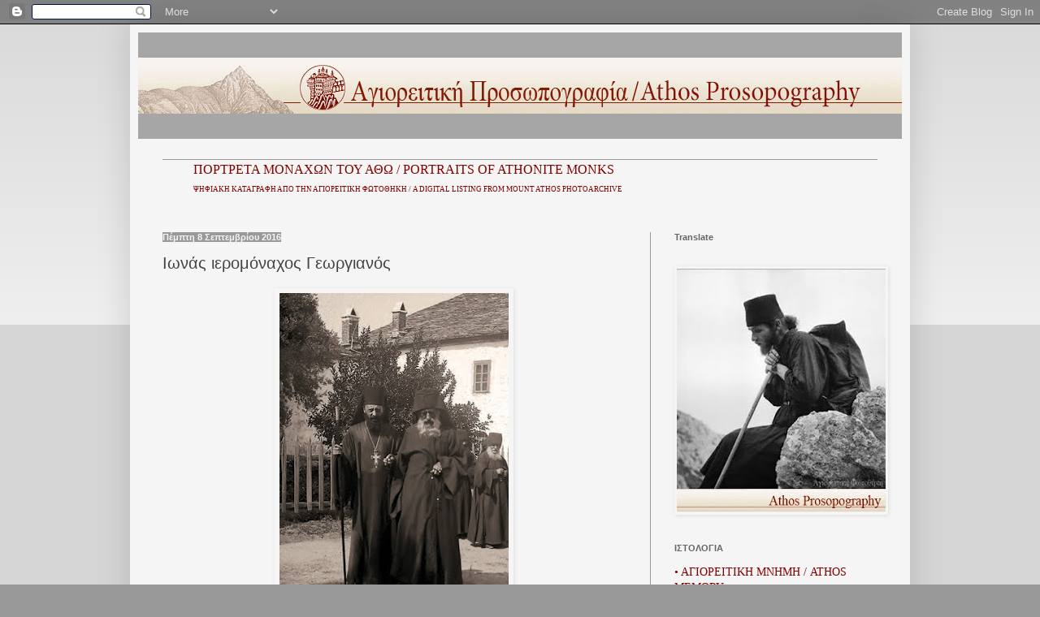

--- FILE ---
content_type: text/html; charset=UTF-8
request_url: http://athosprosopography.blogspot.com/2016/09/blog-post_8.html
body_size: 27486
content:
<!DOCTYPE html>
<html class='v2' dir='ltr' lang='el'>
<head>
<link href='https://www.blogger.com/static/v1/widgets/335934321-css_bundle_v2.css' rel='stylesheet' type='text/css'/>
<meta content='width=1100' name='viewport'/>
<meta content='text/html; charset=UTF-8' http-equiv='Content-Type'/>
<meta content='blogger' name='generator'/>
<link href='http://athosprosopography.blogspot.com/favicon.ico' rel='icon' type='image/x-icon'/>
<link href='http://athosprosopography.blogspot.com/2016/09/blog-post_8.html' rel='canonical'/>
<link rel="alternate" type="application/atom+xml" title="Αγιορειτική Προσωπογραφία - Atom" href="http://athosprosopography.blogspot.com/feeds/posts/default" />
<link rel="alternate" type="application/rss+xml" title="Αγιορειτική Προσωπογραφία - RSS" href="http://athosprosopography.blogspot.com/feeds/posts/default?alt=rss" />
<link rel="service.post" type="application/atom+xml" title="Αγιορειτική Προσωπογραφία - Atom" href="https://www.blogger.com/feeds/2621472386811711924/posts/default" />

<link rel="alternate" type="application/atom+xml" title="Αγιορειτική Προσωπογραφία - Atom" href="http://athosprosopography.blogspot.com/feeds/3639770990722151837/comments/default" />
<!--Can't find substitution for tag [blog.ieCssRetrofitLinks]-->
<link href='https://blogger.googleusercontent.com/img/b/R29vZ2xl/AVvXsEhRQ3M2B_fh-uX1A2hSGpDYtvPDiyiKRpraUtJmlNRsS3nRgd1_pQs-fR2Y3jVaM9jR3xLsrO3MnwBcz5ucm8Qw1RcXjLhqEgu1_kXo1nj9H162ro3uwO_FtHAkN9LT5W0pNI2E7HnImho/s400/Ionas+ierom.+Georgianos+%2528%252B1919%2529.jpg' rel='image_src'/>
<meta content='http://athosprosopography.blogspot.com/2016/09/blog-post_8.html' property='og:url'/>
<meta content='Ιωνάς ιερομόναχος Γεωργιανός' property='og:title'/>
<meta content='   Ιωνάς ιερομόναχος Γεωργιανός (†1919) με τον Ρώσο αρχιμ. Σέργιο (Ντάμπιτς)    ' property='og:description'/>
<meta content='https://blogger.googleusercontent.com/img/b/R29vZ2xl/AVvXsEhRQ3M2B_fh-uX1A2hSGpDYtvPDiyiKRpraUtJmlNRsS3nRgd1_pQs-fR2Y3jVaM9jR3xLsrO3MnwBcz5ucm8Qw1RcXjLhqEgu1_kXo1nj9H162ro3uwO_FtHAkN9LT5W0pNI2E7HnImho/w1200-h630-p-k-no-nu/Ionas+ierom.+Georgianos+%2528%252B1919%2529.jpg' property='og:image'/>
<title>Αγιορειτική Προσωπογραφία: Ιωνάς ιερομόναχος Γεωργιανός</title>
<style id='page-skin-1' type='text/css'><!--
/*
-----------------------------------------------
Blogger Template Style
Name:     Simple
Designer: Blogger
URL:      www.blogger.com
----------------------------------------------- */
/* Content
----------------------------------------------- */
body {
font: normal normal 14px Arial, Tahoma, Helvetica, FreeSans, sans-serif;
color: #444444;
background: #999999 none repeat scroll top left;
padding: 0 40px 40px 40px;
}
html body .region-inner {
min-width: 0;
max-width: 100%;
width: auto;
}
h2 {
font-size: 22px;
}
a:link {
text-decoration:none;
color: #850000;
}
a:visited {
text-decoration:none;
color: #880000;
}
a:hover {
text-decoration:underline;
color: #0000e7;
}
.body-fauxcolumn-outer .fauxcolumn-inner {
background: transparent url(https://resources.blogblog.com/blogblog/data/1kt/simple/body_gradient_tile_light.png) repeat scroll top left;
_background-image: none;
}
.body-fauxcolumn-outer .cap-top {
position: absolute;
z-index: 1;
height: 400px;
width: 100%;
}
.body-fauxcolumn-outer .cap-top .cap-left {
width: 100%;
background: transparent url(https://resources.blogblog.com/blogblog/data/1kt/simple/gradients_light.png) repeat-x scroll top left;
_background-image: none;
}
.content-outer {
-moz-box-shadow: 0 0 40px rgba(0, 0, 0, .15);
-webkit-box-shadow: 0 0 5px rgba(0, 0, 0, .15);
-goog-ms-box-shadow: 0 0 10px #333333;
box-shadow: 0 0 40px rgba(0, 0, 0, .15);
margin-bottom: 1px;
}
.content-inner {
padding: 10px 10px;
}
.content-inner {
background-color: #f5f5f5;
}
/* Header
----------------------------------------------- */
.header-outer {
background: #f5f5f5 none repeat-x scroll 0 -400px;
_background-image: none;
}
.Header h1 {
font: normal normal 60px Arial, Tahoma, Helvetica, FreeSans, sans-serif;
color: #666666;
text-shadow: -1px -1px 1px rgba(0, 0, 0, .2);
}
.Header h1 a {
color: #666666;
}
.Header .description {
font-size: 140%;
color: #999999;
}
.header-inner .Header .titlewrapper {
padding: 22px 30px;
}
.header-inner .Header .descriptionwrapper {
padding: 0 30px;
}
/* Tabs
----------------------------------------------- */
.tabs-inner .section:first-child {
border-top: 1px solid #999999;
}
.tabs-inner .section:first-child ul {
margin-top: -1px;
border-top: 1px solid #999999;
border-left: 0 solid #999999;
border-right: 0 solid #999999;
}
.tabs-inner .widget ul {
background: #999999 url(https://resources.blogblog.com/blogblog/data/1kt/simple/gradients_light.png) repeat-x scroll 0 -800px;
_background-image: none;
border-bottom: 1px solid #999999;
margin-top: 0;
margin-left: -30px;
margin-right: -30px;
}
.tabs-inner .widget li a {
display: inline-block;
padding: .6em 1em;
font: normal normal 14px Arial, Tahoma, Helvetica, FreeSans, sans-serif;
color: #666666;
border-left: 1px solid #f5f5f5;
border-right: 1px solid #999999;
}
.tabs-inner .widget li:first-child a {
border-left: none;
}
.tabs-inner .widget li.selected a, .tabs-inner .widget li a:hover {
color: #f5f5f5;
background-color: #eeeeee;
text-decoration: none;
}
/* Columns
----------------------------------------------- */
.main-outer {
border-top: 0 solid #999999;
}
.fauxcolumn-left-outer .fauxcolumn-inner {
border-right: 1px solid #999999;
}
.fauxcolumn-right-outer .fauxcolumn-inner {
border-left: 1px solid #999999;
}
/* Headings
----------------------------------------------- */
div.widget > h2,
div.widget h2.title {
margin: 0 0 1em 0;
font: normal bold 11px Arial, Tahoma, Helvetica, FreeSans, sans-serif;
color: #666666;
}
/* Widgets
----------------------------------------------- */
.widget .zippy {
color: #3d336e;
text-shadow: 2px 2px 1px rgba(0, 0, 0, .1);
}
.widget .popular-posts ul {
list-style: none;
}
/* Posts
----------------------------------------------- */
h2.date-header {
font: normal bold 11px Arial, Tahoma, Helvetica, FreeSans, sans-serif;
}
.date-header span {
background-color: #999999;
color: #f5f5f5;
padding: inherit;
letter-spacing: inherit;
margin: inherit;
}
.main-inner {
padding-top: 30px;
padding-bottom: 30px;
}
.main-inner .column-center-inner {
padding: 0 15px;
}
.main-inner .column-center-inner .section {
margin: 0 15px;
}
.post {
margin: 0 0 25px 0;
}
h3.post-title, .comments h4 {
font: normal normal 20px Arial, Tahoma, Helvetica, FreeSans, sans-serif;
margin: .75em 0 0;
}
.post-body {
font-size: 110%;
line-height: 1.4;
position: relative;
}
.post-body img, .post-body .tr-caption-container, .Profile img, .Image img,
.BlogList .item-thumbnail img {
padding: 2px;
background: #f5f5f5;
border: 1px solid #f5f5f5;
-moz-box-shadow: 1px 1px 5px rgba(0, 0, 0, .1);
-webkit-box-shadow: 1px 1px 5px rgba(0, 0, 0, .1);
box-shadow: 1px 1px 5px rgba(0, 0, 0, .1);
}
.post-body img, .post-body .tr-caption-container {
padding: 5px;
}
.post-body .tr-caption-container {
color: #373737;
}
.post-body .tr-caption-container img {
padding: 0;
background: transparent;
border: none;
-moz-box-shadow: 0 0 0 rgba(0, 0, 0, .1);
-webkit-box-shadow: 0 0 0 rgba(0, 0, 0, .1);
box-shadow: 0 0 0 rgba(0, 0, 0, .1);
}
.post-header {
margin: 0 0 1.5em;
line-height: 1.6;
font-size: 90%;
}
.post-footer {
margin: 20px -2px 0;
padding: 5px 10px;
color: #666666;
background-color: #f5f5f5;
border-bottom: 1px solid #999999;
line-height: 1.6;
font-size: 90%;
}
#comments .comment-author {
padding-top: 1.5em;
border-top: 1px solid #999999;
background-position: 0 1.5em;
}
#comments .comment-author:first-child {
padding-top: 0;
border-top: none;
}
.avatar-image-container {
margin: .2em 0 0;
}
#comments .avatar-image-container img {
border: 1px solid #f5f5f5;
}
/* Comments
----------------------------------------------- */
.comments .comments-content .icon.blog-author {
background-repeat: no-repeat;
background-image: url([data-uri]);
}
.comments .comments-content .loadmore a {
border-top: 1px solid #3d336e;
border-bottom: 1px solid #3d336e;
}
.comments .comment-thread.inline-thread {
background-color: #f5f5f5;
}
.comments .continue {
border-top: 2px solid #3d336e;
}
/* Accents
---------------------------------------------- */
.section-columns td.columns-cell {
border-left: 1px solid #999999;
}
.blog-pager {
background: transparent none no-repeat scroll top center;
}
.blog-pager-older-link, .home-link,
.blog-pager-newer-link {
background-color: #f5f5f5;
padding: 5px;
}
.footer-outer {
border-top: 0 dashed #bbbbbb;
}
/* Mobile
----------------------------------------------- */
body.mobile  {
background-size: auto;
}
.mobile .body-fauxcolumn-outer {
background: transparent none repeat scroll top left;
}
.mobile .body-fauxcolumn-outer .cap-top {
background-size: 100% auto;
}
.mobile .content-outer {
-webkit-box-shadow: 0 0 3px rgba(0, 0, 0, .15);
box-shadow: 0 0 3px rgba(0, 0, 0, .15);
}
.mobile .tabs-inner .widget ul {
margin-left: 0;
margin-right: 0;
}
.mobile .post {
margin: 0;
}
.mobile .main-inner .column-center-inner .section {
margin: 0;
}
.mobile .date-header span {
padding: 0.1em 10px;
margin: 0 -10px;
}
.mobile h3.post-title {
margin: 0;
}
.mobile .blog-pager {
background: transparent none no-repeat scroll top center;
}
.mobile .footer-outer {
border-top: none;
}
.mobile .main-inner, .mobile .footer-inner {
background-color: #f5f5f5;
}
.mobile-index-contents {
color: #444444;
}
.mobile-link-button {
background-color: #850000;
}
.mobile-link-button a:link, .mobile-link-button a:visited {
color: #ffffff;
}
.mobile .tabs-inner .section:first-child {
border-top: none;
}
.mobile .tabs-inner .PageList .widget-content {
background-color: #eeeeee;
color: #f5f5f5;
border-top: 1px solid #999999;
border-bottom: 1px solid #999999;
}
.mobile .tabs-inner .PageList .widget-content .pagelist-arrow {
border-left: 1px solid #999999;
}

--></style>
<style id='template-skin-1' type='text/css'><!--
body {
min-width: 960px;
}
.content-outer, .content-fauxcolumn-outer, .region-inner {
min-width: 960px;
max-width: 960px;
_width: 960px;
}
.main-inner .columns {
padding-left: 0px;
padding-right: 310px;
}
.main-inner .fauxcolumn-center-outer {
left: 0px;
right: 310px;
/* IE6 does not respect left and right together */
_width: expression(this.parentNode.offsetWidth -
parseInt("0px") -
parseInt("310px") + 'px');
}
.main-inner .fauxcolumn-left-outer {
width: 0px;
}
.main-inner .fauxcolumn-right-outer {
width: 310px;
}
.main-inner .column-left-outer {
width: 0px;
right: 100%;
margin-left: -0px;
}
.main-inner .column-right-outer {
width: 310px;
margin-right: -310px;
}
#layout {
min-width: 0;
}
#layout .content-outer {
min-width: 0;
width: 800px;
}
#layout .region-inner {
min-width: 0;
width: auto;
}
body#layout div.add_widget {
padding: 8px;
}
body#layout div.add_widget a {
margin-left: 32px;
}
--></style>
<link href='https://www.blogger.com/dyn-css/authorization.css?targetBlogID=2621472386811711924&amp;zx=7b9f5aeb-bd86-43a3-8ed0-15f3e32e641f' media='none' onload='if(media!=&#39;all&#39;)media=&#39;all&#39;' rel='stylesheet'/><noscript><link href='https://www.blogger.com/dyn-css/authorization.css?targetBlogID=2621472386811711924&amp;zx=7b9f5aeb-bd86-43a3-8ed0-15f3e32e641f' rel='stylesheet'/></noscript>
<meta name='google-adsense-platform-account' content='ca-host-pub-1556223355139109'/>
<meta name='google-adsense-platform-domain' content='blogspot.com'/>

</head>
<body class='loading variant-pale'>
<div class='navbar section' id='navbar' name='Navbar'><div class='widget Navbar' data-version='1' id='Navbar1'><script type="text/javascript">
    function setAttributeOnload(object, attribute, val) {
      if(window.addEventListener) {
        window.addEventListener('load',
          function(){ object[attribute] = val; }, false);
      } else {
        window.attachEvent('onload', function(){ object[attribute] = val; });
      }
    }
  </script>
<div id="navbar-iframe-container"></div>
<script type="text/javascript" src="https://apis.google.com/js/platform.js"></script>
<script type="text/javascript">
      gapi.load("gapi.iframes:gapi.iframes.style.bubble", function() {
        if (gapi.iframes && gapi.iframes.getContext) {
          gapi.iframes.getContext().openChild({
              url: 'https://www.blogger.com/navbar/2621472386811711924?po\x3d3639770990722151837\x26origin\x3dhttp://athosprosopography.blogspot.com',
              where: document.getElementById("navbar-iframe-container"),
              id: "navbar-iframe"
          });
        }
      });
    </script><script type="text/javascript">
(function() {
var script = document.createElement('script');
script.type = 'text/javascript';
script.src = '//pagead2.googlesyndication.com/pagead/js/google_top_exp.js';
var head = document.getElementsByTagName('head')[0];
if (head) {
head.appendChild(script);
}})();
</script>
</div></div>
<div class='body-fauxcolumns'>
<div class='fauxcolumn-outer body-fauxcolumn-outer'>
<div class='cap-top'>
<div class='cap-left'></div>
<div class='cap-right'></div>
</div>
<div class='fauxborder-left'>
<div class='fauxborder-right'></div>
<div class='fauxcolumn-inner'>
</div>
</div>
<div class='cap-bottom'>
<div class='cap-left'></div>
<div class='cap-right'></div>
</div>
</div>
</div>
<div class='content'>
<div class='content-fauxcolumns'>
<div class='fauxcolumn-outer content-fauxcolumn-outer'>
<div class='cap-top'>
<div class='cap-left'></div>
<div class='cap-right'></div>
</div>
<div class='fauxborder-left'>
<div class='fauxborder-right'></div>
<div class='fauxcolumn-inner'>
</div>
</div>
<div class='cap-bottom'>
<div class='cap-left'></div>
<div class='cap-right'></div>
</div>
</div>
</div>
<div class='content-outer'>
<div class='content-cap-top cap-top'>
<div class='cap-left'></div>
<div class='cap-right'></div>
</div>
<div class='fauxborder-left content-fauxborder-left'>
<div class='fauxborder-right content-fauxborder-right'></div>
<div class='content-inner'>
<header>
<div class='header-outer'>
<div class='header-cap-top cap-top'>
<div class='cap-left'></div>
<div class='cap-right'></div>
</div>
<div class='fauxborder-left header-fauxborder-left'>
<div class='fauxborder-right header-fauxborder-right'></div>
<div class='region-inner header-inner'>
<div class='header section' id='header' name='Κεφαλίδα'><div class='widget Header' data-version='1' id='Header1'>
<div id='header-inner'>
<a href='http://athosprosopography.blogspot.com/' style='display: block'>
<img alt='Αγιορειτική Προσωπογραφία' height='131px; ' id='Header1_headerimg' src='https://blogger.googleusercontent.com/img/b/R29vZ2xl/AVvXsEjXf-0bgnOlODTod7p0QekBy7ngsBPjPuJELzhbF-YPQwUuDgKj68RrGO-NXH8cIVXfRrQWCvXRC9x1c2936ayOK_p7fK7ESYcO90O9N3vYsEcKgRTCpigQdxQsAHeGT9i1d132uSdMefY/s1600/1+%25CE%2591%25CE%25B3%25CE%25B9%25CE%25BF%25CF%2581%25CE%25B5%25CE%25B9%25CF%2584%25CE%25B9%25CE%25BA%25CE%25B7%25CC%2581_%25CE%25A0%25CF%2581%25CE%25BF%25CF%2583%25CF%2589%25CF%2580%25CE%25BF%25CE%25B3%25CF%2581%25CE%25B1%25CF%2586%25CE%25B9%25CC%2581%25CE%25B1_Logo+2.jpg' style='display: block' width='957px; '/>
</a>
<div class='descriptionwrapper'>
<p class='description'><span>
</span></p>
</div>
</div>
</div></div>
</div>
</div>
<div class='header-cap-bottom cap-bottom'>
<div class='cap-left'></div>
<div class='cap-right'></div>
</div>
</div>
</header>
<div class='tabs-outer'>
<div class='tabs-cap-top cap-top'>
<div class='cap-left'></div>
<div class='cap-right'></div>
</div>
<div class='fauxborder-left tabs-fauxborder-left'>
<div class='fauxborder-right tabs-fauxborder-right'></div>
<div class='region-inner tabs-inner'>
<div class='tabs section' id='crosscol' name='Σε όλες τις στήλες'><div class='widget Text' data-version='1' id='Text5'>
<div class='widget-content'>
<!--[if gte mso 9]><xml>  <o:officedocumentsettings>   <o:allowpng/>   <o:pixelsperinch>96</o:PixelsPerInch>  </o:OfficeDocumentSettings> </xml><![endif]-->  <!--[if gte mso 9]><xml>  <w:worddocument>   <w:view>Normal</w:View>   <w:zoom>0</w:Zoom>   <w:trackmoves/>   <w:trackformatting/>   <w:punctuationkerning/>   <w:validateagainstschemas/>   <w:saveifxmlinvalid>false</w:SaveIfXMLInvalid>   <w:ignoremixedcontent>false</w:IgnoreMixedContent>   <w:alwaysshowplaceholdertext>false</w:AlwaysShowPlaceholderText>   <w:donotpromoteqf/>   <w:lidthemeother>EN-US</w:LidThemeOther>   <w:lidthemeasian>JA</w:LidThemeAsian>   <w:lidthemecomplexscript>X-NONE</w:LidThemeComplexScript>   <w:compatibility>    <w:breakwrappedtables/>    <w:snaptogridincell/>    <w:wraptextwithpunct/>    <w:useasianbreakrules/>    <w:dontgrowautofit/>    <w:splitpgbreakandparamark/>    <w:enableopentypekerning/>    <w:dontflipmirrorindents/>    <w:overridetablestylehps/>   </w:Compatibility>   <m:mathpr>    <m:mathfont val="Cambria Math">    <m:brkbin val="before">    <m:brkbinsub val="&#45;-">    <m:smallfrac val="off">    <m:dispdef/>    <m:lmargin val="0">    <m:rmargin val="0">    <m:defjc val="centerGroup">    <m:wrapindent val="1440">    <m:intlim val="subSup">    <m:narylim val="undOvr">   </m:mathPr></w:WordDocument> </xml><![endif]--><!--[if gte mso 9]><xml>  <w:latentstyles deflockedstate="false" defunhidewhenused="true" defsemihidden="true" defqformat="false" defpriority="99" latentstylecount="276">   <w:lsdexception locked="false" priority="0" semihidden="false" unhidewhenused="false" qformat="true" name="Normal">   <w:lsdexception locked="false" priority="9" semihidden="false" unhidewhenused="false" qformat="true" name="heading 1">   <w:lsdexception locked="false" priority="9" qformat="true" name="heading 2">   <w:lsdexception locked="false" priority="9" qformat="true" name="heading 3">   <w:lsdexception locked="false" priority="9" qformat="true" name="heading 4">   <w:lsdexception locked="false" priority="9" qformat="true" name="heading 5">   <w:lsdexception locked="false" priority="9" qformat="true" name="heading 6">   <w:lsdexception locked="false" priority="9" qformat="true" name="heading 7">   <w:lsdexception locked="false" priority="9" qformat="true" name="heading 8">   <w:lsdexception locked="false" priority="9" qformat="true" name="heading 9">   <w:lsdexception locked="false" priority="39" name="toc 1">   <w:lsdexception locked="false" priority="39" name="toc 2">   <w:lsdexception locked="false" priority="39" name="toc 3">   <w:lsdexception locked="false" priority="39" name="toc 4">   <w:lsdexception locked="false" priority="39" name="toc 5">   <w:lsdexception locked="false" priority="39" name="toc 6">   <w:lsdexception locked="false" priority="39" name="toc 7">   <w:lsdexception locked="false" priority="39" name="toc 8">   <w:lsdexception locked="false" priority="39" name="toc 9">   <w:lsdexception locked="false" priority="35" qformat="true" name="caption">   <w:lsdexception locked="false" priority="10" semihidden="false" unhidewhenused="false" qformat="true" name="Title">   <w:lsdexception locked="false" priority="1" name="Default Paragraph Font">   <w:lsdexception locked="false" priority="11" semihidden="false" unhidewhenused="false" qformat="true" name="Subtitle">   <w:lsdexception locked="false" priority="22" semihidden="false" unhidewhenused="false" qformat="true" name="Strong">   <w:lsdexception locked="false" priority="20" semihidden="false" unhidewhenused="false" qformat="true" name="Emphasis">   <w:lsdexception locked="false" priority="59" semihidden="false" unhidewhenused="false" name="Table Grid">   <w:lsdexception locked="false" unhidewhenused="false" name="Placeholder Text">   <w:lsdexception locked="false" priority="1" semihidden="false" unhidewhenused="false" qformat="true" name="No Spacing">   <w:lsdexception locked="false" priority="60" semihidden="false" unhidewhenused="false" name="Light Shading">   <w:lsdexception locked="false" priority="61" semihidden="false" unhidewhenused="false" name="Light List">   <w:lsdexception locked="false" priority="62" semihidden="false" unhidewhenused="false" name="Light Grid">   <w:lsdexception locked="false" priority="63" semihidden="false" unhidewhenused="false" name="Medium Shading 1">   <w:lsdexception locked="false" priority="64" semihidden="false" unhidewhenused="false" name="Medium Shading 2">   <w:lsdexception locked="false" priority="65" semihidden="false" unhidewhenused="false" name="Medium List 1">   <w:lsdexception locked="false" priority="66" semihidden="false" unhidewhenused="false" name="Medium List 2">   <w:lsdexception locked="false" priority="67" semihidden="false" unhidewhenused="false" name="Medium Grid 1">   <w:lsdexception locked="false" priority="68" semihidden="false" unhidewhenused="false" name="Medium Grid 2">   <w:lsdexception locked="false" priority="69" semihidden="false" unhidewhenused="false" name="Medium Grid 3">   <w:lsdexception locked="false" priority="70" semihidden="false" unhidewhenused="false" name="Dark List">   <w:lsdexception locked="false" priority="71" semihidden="false" unhidewhenused="false" name="Colorful Shading">   <w:lsdexception locked="false" priority="72" semihidden="false" unhidewhenused="false" name="Colorful List">   <w:lsdexception locked="false" priority="73" semihidden="false" unhidewhenused="false" name="Colorful Grid">   <w:lsdexception locked="false" priority="60" semihidden="false" unhidewhenused="false" name="Light Shading Accent 1">   <w:lsdexception locked="false" priority="61" semihidden="false" unhidewhenused="false" name="Light List Accent 1">   <w:lsdexception locked="false" priority="62" semihidden="false" unhidewhenused="false" name="Light Grid Accent 1">   <w:lsdexception locked="false" priority="63" semihidden="false" unhidewhenused="false" name="Medium Shading 1 Accent 1">   <w:lsdexception locked="false" priority="64" semihidden="false" unhidewhenused="false" name="Medium Shading 2 Accent 1">   <w:lsdexception locked="false" priority="65" semihidden="false" unhidewhenused="false" name="Medium List 1 Accent 1">   <w:lsdexception locked="false" unhidewhenused="false" name="Revision">   <w:lsdexception locked="false" priority="34" semihidden="false" unhidewhenused="false" qformat="true" name="List Paragraph">   <w:lsdexception locked="false" priority="29" semihidden="false" unhidewhenused="false" qformat="true" name="Quote">   <w:lsdexception locked="false" priority="30" semihidden="false" unhidewhenused="false" qformat="true" name="Intense Quote">   <w:lsdexception locked="false" priority="66" semihidden="false" unhidewhenused="false" name="Medium List 2 Accent 1">   <w:lsdexception locked="false" priority="67" semihidden="false" unhidewhenused="false" name="Medium Grid 1 Accent 1">   <w:lsdexception locked="false" priority="68" semihidden="false" unhidewhenused="false" name="Medium Grid 2 Accent 1">   <w:lsdexception locked="false" priority="69" semihidden="false" unhidewhenused="false" name="Medium Grid 3 Accent 1">   <w:lsdexception locked="false" priority="70" semihidden="false" unhidewhenused="false" name="Dark List Accent 1">   <w:lsdexception locked="false" priority="71" semihidden="false" unhidewhenused="false" name="Colorful Shading Accent 1">   <w:lsdexception locked="false" priority="72" semihidden="false" unhidewhenused="false" name="Colorful List Accent 1">   <w:lsdexception locked="false" priority="73" semihidden="false" unhidewhenused="false" name="Colorful Grid Accent 1">   <w:lsdexception locked="false" priority="60" semihidden="false" unhidewhenused="false" name="Light Shading Accent 2">   <w:lsdexception locked="false" priority="61" semihidden="false" unhidewhenused="false" name="Light List Accent 2">   <w:lsdexception locked="false" priority="62" semihidden="false" unhidewhenused="false" name="Light Grid Accent 2">   <w:lsdexception locked="false" priority="63" semihidden="false" unhidewhenused="false" name="Medium Shading 1 Accent 2">   <w:lsdexception locked="false" priority="64" semihidden="false" unhidewhenused="false" name="Medium Shading 2 Accent 2">   <w:lsdexception locked="false" priority="65" semihidden="false" unhidewhenused="false" name="Medium List 1 Accent 2">   <w:lsdexception locked="false" priority="66" semihidden="false" unhidewhenused="false" name="Medium List 2 Accent 2">   <w:lsdexception locked="false" priority="67" semihidden="false" unhidewhenused="false" name="Medium Grid 1 Accent 2">   <w:lsdexception locked="false" priority="68" semihidden="false" unhidewhenused="false" name="Medium Grid 2 Accent 2">   <w:lsdexception locked="false" priority="69" semihidden="false" unhidewhenused="false" name="Medium Grid 3 Accent 2">   <w:lsdexception locked="false" priority="70" semihidden="false" unhidewhenused="false" name="Dark List Accent 2">   <w:lsdexception locked="false" priority="71" semihidden="false" unhidewhenused="false" name="Colorful Shading Accent 2">   <w:lsdexception locked="false" priority="72" semihidden="false" unhidewhenused="false" name="Colorful List Accent 2">   <w:lsdexception locked="false" priority="73" semihidden="false" unhidewhenused="false" name="Colorful Grid Accent 2">   <w:lsdexception locked="false" priority="60" semihidden="false" unhidewhenused="false" name="Light Shading Accent 3">   <w:lsdexception locked="false" priority="61" semihidden="false" unhidewhenused="false" name="Light List Accent 3">   <w:lsdexception locked="false" priority="62" semihidden="false" unhidewhenused="false" name="Light Grid Accent 3">   <w:lsdexception locked="false" priority="63" semihidden="false" unhidewhenused="false" name="Medium Shading 1 Accent 3">   <w:lsdexception locked="false" priority="64" semihidden="false" unhidewhenused="false" name="Medium Shading 2 Accent 3">   <w:lsdexception locked="false" priority="65" semihidden="false" unhidewhenused="false" name="Medium List 1 Accent 3">   <w:lsdexception locked="false" priority="66" semihidden="false" unhidewhenused="false" name="Medium List 2 Accent 3">   <w:lsdexception locked="false" priority="67" semihidden="false" unhidewhenused="false" name="Medium Grid 1 Accent 3">   <w:lsdexception locked="false" priority="68" semihidden="false" unhidewhenused="false" name="Medium Grid 2 Accent 3">   <w:lsdexception locked="false" priority="69" semihidden="false" unhidewhenused="false" name="Medium Grid 3 Accent 3">   <w:lsdexception locked="false" priority="70" semihidden="false" unhidewhenused="false" name="Dark List Accent 3">   <w:lsdexception locked="false" priority="71" semihidden="false" unhidewhenused="false" name="Colorful Shading Accent 3">   <w:lsdexception locked="false" priority="72" semihidden="false" unhidewhenused="false" name="Colorful List Accent 3">   <w:lsdexception locked="false" priority="73" semihidden="false" unhidewhenused="false" name="Colorful Grid Accent 3">   <w:lsdexception locked="false" priority="60" semihidden="false" unhidewhenused="false" name="Light Shading Accent 4">   <w:lsdexception locked="false" priority="61" semihidden="false" unhidewhenused="false" name="Light List Accent 4">   <w:lsdexception locked="false" priority="62" semihidden="false" unhidewhenused="false" name="Light Grid Accent 4">   <w:lsdexception locked="false" priority="63" semihidden="false" unhidewhenused="false" name="Medium Shading 1 Accent 4">   <w:lsdexception locked="false" priority="64" semihidden="false" unhidewhenused="false" name="Medium Shading 2 Accent 4">   <w:lsdexception locked="false" priority="65" semihidden="false" unhidewhenused="false" name="Medium List 1 Accent 4">   <w:lsdexception locked="false" priority="66" semihidden="false" unhidewhenused="false" name="Medium List 2 Accent 4">   <w:lsdexception locked="false" priority="67" semihidden="false" unhidewhenused="false" name="Medium Grid 1 Accent 4">   <w:lsdexception locked="false" priority="68" semihidden="false" unhidewhenused="false" name="Medium Grid 2 Accent 4">   <w:lsdexception locked="false" priority="69" semihidden="false" unhidewhenused="false" name="Medium Grid 3 Accent 4">   <w:lsdexception locked="false" priority="70" semihidden="false" unhidewhenused="false" name="Dark List Accent 4">   <w:lsdexception locked="false" priority="71" semihidden="false" unhidewhenused="false" name="Colorful Shading Accent 4">   <w:lsdexception locked="false" priority="72" semihidden="false" unhidewhenused="false" name="Colorful List Accent 4">   <w:lsdexception locked="false" priority="73" semihidden="false" unhidewhenused="false" name="Colorful Grid Accent 4">   <w:lsdexception locked="false" priority="60" semihidden="false" unhidewhenused="false" name="Light Shading Accent 5">   <w:lsdexception locked="false" priority="61" semihidden="false" unhidewhenused="false" name="Light List Accent 5">   <w:lsdexception locked="false" priority="62" semihidden="false" unhidewhenused="false" name="Light Grid Accent 5">   <w:lsdexception locked="false" priority="63" semihidden="false" unhidewhenused="false" name="Medium Shading 1 Accent 5">   <w:lsdexception locked="false" priority="64" semihidden="false" unhidewhenused="false" name="Medium Shading 2 Accent 5">   <w:lsdexception locked="false" priority="65" semihidden="false" unhidewhenused="false" name="Medium List 1 Accent 5">   <w:lsdexception locked="false" priority="66" semihidden="false" unhidewhenused="false" name="Medium List 2 Accent 5">   <w:lsdexception locked="false" priority="67" semihidden="false" unhidewhenused="false" name="Medium Grid 1 Accent 5">   <w:lsdexception locked="false" priority="68" semihidden="false" unhidewhenused="false" name="Medium Grid 2 Accent 5">   <w:lsdexception locked="false" priority="69" semihidden="false" unhidewhenused="false" name="Medium Grid 3 Accent 5">   <w:lsdexception locked="false" priority="70" semihidden="false" unhidewhenused="false" name="Dark List Accent 5">   <w:lsdexception locked="false" priority="71" semihidden="false" unhidewhenused="false" name="Colorful Shading Accent 5">   <w:lsdexception locked="false" priority="72" semihidden="false" unhidewhenused="false" name="Colorful List Accent 5">   <w:lsdexception locked="false" priority="73" semihidden="false" unhidewhenused="false" name="Colorful Grid Accent 5">   <w:lsdexception locked="false" priority="60" semihidden="false" unhidewhenused="false" name="Light Shading Accent 6">   <w:lsdexception locked="false" priority="61" semihidden="false" unhidewhenused="false" name="Light List Accent 6">   <w:lsdexception locked="false" priority="62" semihidden="false" unhidewhenused="false" name="Light Grid Accent 6">   <w:lsdexception locked="false" priority="63" semihidden="false" unhidewhenused="false" name="Medium Shading 1 Accent 6">   <w:lsdexception locked="false" priority="64" semihidden="false" unhidewhenused="false" name="Medium Shading 2 Accent 6">   <w:lsdexception locked="false" priority="65" semihidden="false" unhidewhenused="false" name="Medium List 1 Accent 6">   <w:lsdexception locked="false" priority="66" semihidden="false" unhidewhenused="false" name="Medium List 2 Accent 6">   <w:lsdexception locked="false" priority="67" semihidden="false" unhidewhenused="false" name="Medium Grid 1 Accent 6">   <w:lsdexception locked="false" priority="68" semihidden="false" unhidewhenused="false" name="Medium Grid 2 Accent 6">   <w:lsdexception locked="false" priority="69" semihidden="false" unhidewhenused="false" name="Medium Grid 3 Accent 6">   <w:lsdexception locked="false" priority="70" semihidden="false" unhidewhenused="false" name="Dark List Accent 6">   <w:lsdexception locked="false" priority="71" semihidden="false" unhidewhenused="false" name="Colorful Shading Accent 6">   <w:lsdexception locked="false" priority="72" semihidden="false" unhidewhenused="false" name="Colorful List Accent 6">   <w:lsdexception locked="false" priority="73" semihidden="false" unhidewhenused="false" name="Colorful Grid Accent 6">   <w:lsdexception locked="false" priority="19" semihidden="false" unhidewhenused="false" qformat="true" name="Subtle Emphasis">   <w:lsdexception locked="false" priority="21" semihidden="false" unhidewhenused="false" qformat="true" name="Intense Emphasis">   <w:lsdexception locked="false" priority="31" semihidden="false" unhidewhenused="false" qformat="true" name="Subtle Reference">   <w:lsdexception locked="false" priority="32" semihidden="false" unhidewhenused="false" qformat="true" name="Intense Reference">   <w:lsdexception locked="false" priority="33" semihidden="false" unhidewhenused="false" qformat="true" name="Book Title">   <w:lsdexception locked="false" priority="37" name="Bibliography">   <w:lsdexception locked="false" priority="39" qformat="true" name="TOC Heading">  </w:LatentStyles> </xml><![endif]-->  <!--[if gte mso 10]> <style>  /* Style Definitions */ table.MsoNormalTable 	{mso-style-name:"Table Normal"; 	mso-tstyle-rowband-size:0; 	mso-tstyle-colband-size:0; 	mso-style-noshow:yes; 	mso-style-priority:99; 	mso-style-parent:""; 	mso-padding-alt:0cm 5.4pt 0cm 5.4pt; 	mso-para-margin:0cm; 	mso-para-margin-bottom:.0001pt; 	mso-pagination:widow-orphan; 	font-size:10.0pt; 	font-family:"Courier New"; 	mso-bidi-font-family:"Times New Roman";} </style> <![endif]-->    <!--StartFragment-->  <p class="MsoNormal"   style="font-weight: normal; line-height: 150%; margin-bottom: 0.0001pt; margin-left: 1cm; margin-right: 0cm; margin-top: 0cm;font-family:&quot;;font-size:100%;"><span  lang="EL"  style="line-height: 150%;font-size:12pt;color:maroon;"></span></p><p class="MsoNormal"   style="font-weight: normal; line-height: normal; margin-bottom: 0.0001pt; margin-left: 1cm; margin-right: 0cm; margin-top: 0cm;font-family:&quot;;font-size:100%;"><span style="line-height: 150%;font-size:12pt;color:maroon;">ΠΟΡΤΡΕΤΑ ΜΟΝΑΧΩΝ ΤΟΥ ΑΘΩ / PORTRAITS OF ATHONITE MONKS</span></p>  <p class="MsoNormal"   style="font-weight: normal; line-height: 150%; margin-bottom: 0.0001pt; margin-left: 1cm; margin-right: 0cm; margin-top: 0cm;font-family:&quot;;font-size:100%;"><span  lang="EL"  style="line-height: 150%;font-size:7pt;color:maroon;">ΨΗΦΙΑΚΗ ΚΑΤΑΓΡΑΦΗ ΑΠΟ ΤΗΝ ΑΓΙΟΡΕΙΤΙΚΗ ΦΩΤΟΘΗΚΗ / A DIGITAL LISTING FROM MOUNT ATHOS PHOTOARCHIVE</span></p>  <!--EndFragment--><p style="font-family: &quot;georgia&quot; , serif; font-size: 100%; line-height: normal;"></p>  <!--EndFragment-->
</div>
<div class='clear'></div>
</div></div>
<div class='tabs no-items section' id='crosscol-overflow' name='Cross-Column 2'></div>
</div>
</div>
<div class='tabs-cap-bottom cap-bottom'>
<div class='cap-left'></div>
<div class='cap-right'></div>
</div>
</div>
<div class='main-outer'>
<div class='main-cap-top cap-top'>
<div class='cap-left'></div>
<div class='cap-right'></div>
</div>
<div class='fauxborder-left main-fauxborder-left'>
<div class='fauxborder-right main-fauxborder-right'></div>
<div class='region-inner main-inner'>
<div class='columns fauxcolumns'>
<div class='fauxcolumn-outer fauxcolumn-center-outer'>
<div class='cap-top'>
<div class='cap-left'></div>
<div class='cap-right'></div>
</div>
<div class='fauxborder-left'>
<div class='fauxborder-right'></div>
<div class='fauxcolumn-inner'>
</div>
</div>
<div class='cap-bottom'>
<div class='cap-left'></div>
<div class='cap-right'></div>
</div>
</div>
<div class='fauxcolumn-outer fauxcolumn-left-outer'>
<div class='cap-top'>
<div class='cap-left'></div>
<div class='cap-right'></div>
</div>
<div class='fauxborder-left'>
<div class='fauxborder-right'></div>
<div class='fauxcolumn-inner'>
</div>
</div>
<div class='cap-bottom'>
<div class='cap-left'></div>
<div class='cap-right'></div>
</div>
</div>
<div class='fauxcolumn-outer fauxcolumn-right-outer'>
<div class='cap-top'>
<div class='cap-left'></div>
<div class='cap-right'></div>
</div>
<div class='fauxborder-left'>
<div class='fauxborder-right'></div>
<div class='fauxcolumn-inner'>
</div>
</div>
<div class='cap-bottom'>
<div class='cap-left'></div>
<div class='cap-right'></div>
</div>
</div>
<!-- corrects IE6 width calculation -->
<div class='columns-inner'>
<div class='column-center-outer'>
<div class='column-center-inner'>
<div class='main section' id='main' name='Κύριος'><div class='widget Blog' data-version='1' id='Blog1'>
<div class='blog-posts hfeed'>

          <div class="date-outer">
        
<h2 class='date-header'><span>Πέμπτη 8 Σεπτεμβρίου 2016</span></h2>

          <div class="date-posts">
        
<div class='post-outer'>
<div class='post hentry uncustomized-post-template' itemprop='blogPost' itemscope='itemscope' itemtype='http://schema.org/BlogPosting'>
<meta content='https://blogger.googleusercontent.com/img/b/R29vZ2xl/AVvXsEhRQ3M2B_fh-uX1A2hSGpDYtvPDiyiKRpraUtJmlNRsS3nRgd1_pQs-fR2Y3jVaM9jR3xLsrO3MnwBcz5ucm8Qw1RcXjLhqEgu1_kXo1nj9H162ro3uwO_FtHAkN9LT5W0pNI2E7HnImho/s400/Ionas+ierom.+Georgianos+%2528%252B1919%2529.jpg' itemprop='image_url'/>
<meta content='2621472386811711924' itemprop='blogId'/>
<meta content='3639770990722151837' itemprop='postId'/>
<a name='3639770990722151837'></a>
<h3 class='post-title entry-title' itemprop='name'>
Ιωνάς ιερομόναχος Γεωργιανός
</h3>
<div class='post-header'>
<div class='post-header-line-1'></div>
</div>
<div class='post-body entry-content' id='post-body-3639770990722151837' itemprop='description articleBody'>
<div dir="ltr" style="text-align: left;" trbidi="on">
<table align="center" cellpadding="0" cellspacing="0" class="tr-caption-container" style="margin-left: auto; margin-right: auto; text-align: center;"><tbody>
<tr><td style="text-align: center;"><a href="https://blogger.googleusercontent.com/img/b/R29vZ2xl/AVvXsEhRQ3M2B_fh-uX1A2hSGpDYtvPDiyiKRpraUtJmlNRsS3nRgd1_pQs-fR2Y3jVaM9jR3xLsrO3MnwBcz5ucm8Qw1RcXjLhqEgu1_kXo1nj9H162ro3uwO_FtHAkN9LT5W0pNI2E7HnImho/s1600/Ionas+ierom.+Georgianos+%2528%252B1919%2529.jpg" imageanchor="1" style="margin-left: auto; margin-right: auto;"><img border="0" height="400" src="https://blogger.googleusercontent.com/img/b/R29vZ2xl/AVvXsEhRQ3M2B_fh-uX1A2hSGpDYtvPDiyiKRpraUtJmlNRsS3nRgd1_pQs-fR2Y3jVaM9jR3xLsrO3MnwBcz5ucm8Qw1RcXjLhqEgu1_kXo1nj9H162ro3uwO_FtHAkN9LT5W0pNI2E7HnImho/s400/Ionas+ierom.+Georgianos+%2528%252B1919%2529.jpg" width="282" /></a></td></tr>
<tr><td class="tr-caption" style="text-align: center;">Ιωνάς ιερομόναχος Γεωργιανός (&#8224;1919)<br />με τον Ρώσο αρχιμ. Σέργιο (Ντάμπιτς)</td></tr>
</tbody></table>
</div>
<div style='clear: both;'></div>
</div>
<div class='post-footer'>
<div class='post-footer-line post-footer-line-1'>
<span class='post-author vcard'>
Αναρτήθηκε από
<span class='fn' itemprop='author' itemscope='itemscope' itemtype='http://schema.org/Person'>
<meta content='https://www.blogger.com/profile/16373762812617109698' itemprop='url'/>
<a class='g-profile' href='https://www.blogger.com/profile/16373762812617109698' rel='author' title='author profile'>
<span itemprop='name'>Antonios</span>
</a>
</span>
</span>
<span class='post-timestamp'>
στις
<meta content='http://athosprosopography.blogspot.com/2016/09/blog-post_8.html' itemprop='url'/>
<a class='timestamp-link' href='http://athosprosopography.blogspot.com/2016/09/blog-post_8.html' rel='bookmark' title='permanent link'><abbr class='published' itemprop='datePublished' title='2016-09-08T21:00:00+03:00'>21:00</abbr></a>
</span>
<span class='post-comment-link'>
</span>
<span class='post-icons'>
<span class='item-action'>
<a href='https://www.blogger.com/email-post/2621472386811711924/3639770990722151837' title='Αποστολή ανάρτησης'>
<img alt='' class='icon-action' height='13' src='https://resources.blogblog.com/img/icon18_email.gif' width='18'/>
</a>
</span>
<span class='item-control blog-admin pid-83576350'>
<a href='https://www.blogger.com/post-edit.g?blogID=2621472386811711924&postID=3639770990722151837&from=pencil' title='Επεξεργασία ανάρτησης'>
<img alt='' class='icon-action' height='18' src='https://resources.blogblog.com/img/icon18_edit_allbkg.gif' width='18'/>
</a>
</span>
</span>
<div class='post-share-buttons goog-inline-block'>
<a class='goog-inline-block share-button sb-email' href='https://www.blogger.com/share-post.g?blogID=2621472386811711924&postID=3639770990722151837&target=email' target='_blank' title='Αποστολή με μήνυμα ηλεκτρονικού ταχυδρομείου
'><span class='share-button-link-text'>Αποστολή με μήνυμα ηλεκτρονικού ταχυδρομείου
</span></a><a class='goog-inline-block share-button sb-blog' href='https://www.blogger.com/share-post.g?blogID=2621472386811711924&postID=3639770990722151837&target=blog' onclick='window.open(this.href, "_blank", "height=270,width=475"); return false;' target='_blank' title='BlogThis!'><span class='share-button-link-text'>BlogThis!</span></a><a class='goog-inline-block share-button sb-twitter' href='https://www.blogger.com/share-post.g?blogID=2621472386811711924&postID=3639770990722151837&target=twitter' target='_blank' title='Κοινοποίηση στο X'><span class='share-button-link-text'>Κοινοποίηση στο X</span></a><a class='goog-inline-block share-button sb-facebook' href='https://www.blogger.com/share-post.g?blogID=2621472386811711924&postID=3639770990722151837&target=facebook' onclick='window.open(this.href, "_blank", "height=430,width=640"); return false;' target='_blank' title='Μοιραστείτε το στο Facebook'><span class='share-button-link-text'>Μοιραστείτε το στο Facebook</span></a><a class='goog-inline-block share-button sb-pinterest' href='https://www.blogger.com/share-post.g?blogID=2621472386811711924&postID=3639770990722151837&target=pinterest' target='_blank' title='Κοινοποίηση στο Pinterest'><span class='share-button-link-text'>Κοινοποίηση στο Pinterest</span></a>
</div>
</div>
<div class='post-footer-line post-footer-line-2'>
<span class='post-labels'>
Ετικέτες
<a href='http://athosprosopography.blogspot.com/search/label/%CE%93%CE%B5%CF%89%CF%81%CE%B3%CE%B9%CE%B1%CE%BD%CF%8C%CF%82' rel='tag'>Γεωργιανός</a>,
<a href='http://athosprosopography.blogspot.com/search/label/%CE%99%CF%89%CE%BD%CE%AC%CF%82%20%CE%B9%CE%B5%CF%81%CE%BF%CE%BC.%20%CE%93%CE%B5%CF%89%CF%81%CE%B3%CE%B9%CE%B1%CE%BD%CF%8C%CF%82' rel='tag'>Ιωνάς ιερομ. Γεωργιανός</a>
</span>
</div>
<div class='post-footer-line post-footer-line-3'>
<span class='post-location'>
</span>
</div>
</div>
</div>
<div class='comments' id='comments'>
<a name='comments'></a>
</div>
</div>

        </div></div>
      
</div>
<div class='blog-pager' id='blog-pager'>
<span id='blog-pager-newer-link'>
<a class='blog-pager-newer-link' href='http://athosprosopography.blogspot.com/2016/09/blog-post_24.html' id='Blog1_blog-pager-newer-link' title='Νεότερη ανάρτηση'>Νεότερη ανάρτηση</a>
</span>
<span id='blog-pager-older-link'>
<a class='blog-pager-older-link' href='http://athosprosopography.blogspot.com/2016/09/blog-post_7.html' id='Blog1_blog-pager-older-link' title='Παλαιότερη Ανάρτηση'>Παλαιότερη Ανάρτηση</a>
</span>
<a class='home-link' href='http://athosprosopography.blogspot.com/'>Αρχική σελίδα</a>
</div>
<div class='clear'></div>
<div class='post-feeds'>
</div>
</div></div>
</div>
</div>
<div class='column-left-outer'>
<div class='column-left-inner'>
<aside>
</aside>
</div>
</div>
<div class='column-right-outer'>
<div class='column-right-inner'>
<aside>
<div class='sidebar section' id='sidebar-right-1'><div class='widget Translate' data-version='1' id='Translate1'>
<h2 class='title'>Translate</h2>
<div id='google_translate_element'></div>
<script>
    function googleTranslateElementInit() {
      new google.translate.TranslateElement({
        pageLanguage: 'el',
        autoDisplay: 'true',
        layout: google.translate.TranslateElement.InlineLayout.VERTICAL
      }, 'google_translate_element');
    }
  </script>
<script src='//translate.google.com/translate_a/element.js?cb=googleTranslateElementInit'></script>
<div class='clear'></div>
</div><div class='widget Image' data-version='1' id='Image1'>
<div class='widget-content'>
<img alt='' height='300' id='Image1_img' src='https://blogger.googleusercontent.com/img/b/R29vZ2xl/AVvXsEhuhcZW4vlfAbCeqmL-g0V-dOzoasxoVorx7Xg50B3Buou5vvxw8zfvHWonLHZCORbbpNyqqv1j_6KMka_HI5w5uzh7nuhZ7ZRdwBl9MACKAxBdNoJcwhhOWO7NgJIIo67aTSiWLohRfCk/s300/Athos+Prosopography.jpg' width='257'/>
<br/>
</div>
<div class='clear'></div>
</div><div class='widget Text' data-version='1' id='Text3'>
<h2 class='title'>ΙΣΤΟΛΟΓΙΑ</h2>
<div class='widget-content'>
<p class="p1" style="font-family: &quot;;"><a href="http://athosmemory.blogspot.com/">&#8226; ΑΓΙΟΡΕΙΤΙΚΗ ΜΝΗΜΗ / ATHOS MEMORY</a></p><p class="p3" style="font-family: &quot;;">&#8226; <a href="http://saints-of-mount-athos.blogspot.com/">Οι Άγιοι του Άθω / The Saints of Mount Athos</a></p><p class="p3" style="font-family: &quot;;">&#8226; <a href="http://athoslibrary.blogspot.com/">Αγιορειτική Βιβλιοθήκη / Athos Library</a></p><p class="p3"  style="font-family:&quot;;"><span class="s2">&#8226; <a href="http://athosherbarium.blogspot.gr/">Αγιορειτικη&#769;<span class="s3"> </span>Βοτανοθη&#769;κη</a></span><span class="s6"> / <a href="http://athosherbarium.blogspot.com/"><span class="s5">Athos Herbarium</span></a></span></p><p class="p4"  style="font-family:&quot;;"><span class="s1">&#8226; <a href="http://athossoundarchive.blogspot.gr/"><span class="s2">Αγιορειτικη&#769;</span><span class="s3"> </span><span class="s2">Ηχοθη&#769;κη</span></a></span><span class="s4"> / <span class="s5"><a href="http://athossoundarchive.blogspot.com/">Athos Soundarchive</a></span></span></p><p style="font-family: Georgia, serif;"></p><p class="p3"  style="font-family:&quot;;"><span class="s2">&#8226; <a href="http://athosartarchive.blogspot.com/">Αγιορειτική Πινακοθήκη</a></span><span ="" class="s6"  style="font-size:100%;"><a href="http://athosartarchive.blogspot.com/"> / <span class="s5">Athos A</span>rtarchive</a></span></p><p class="p3"  style="font-family:&quot;;"><span class="s2">&#8226; <a href="http://athosprosopography.blogspot.gr/">Αγιορειτικη&#769;<span class="s3"> </span>Προσωπογραφι&#769;α</a></span><span class="s6"> / <a href="http://athosprosopography.blogspot.com/"><span class="s5">Athos Prosopography</span></a></span></p><p class="p3"  style="font-family:&quot;;"><span class="s2">&#8226; <a href="http://athosmoviearchive.blogspot.gr/">Αγιορειτικη&#769;<span class="s3"> </span>Ταινιοθη&#769;κη</a></span><span class="s6"> / <span class="s5"><a href="http://athosmoviearchive.blogspot.gr/">Athos Moviearchive</a></span></span></p><p class="p3"  style="font-family:&quot;;"><span class="s6"><a href="http://athosphotoarchive.blogspot.com/">&#8226; Αγιορειτική Φωτοθήκη / Athos Photoarchive</a></span></p><p class="p3" style="font-family: &quot;;">&#8226; <a href="http://athosmaplibrary.blogspot.com/">Αγιορειτική Χαρτοθήκη / Athos Maplibrary</a></p>
</div>
<div class='clear'></div>
</div><div class='widget Text' data-version='1' id='Text1'>
<h2 class='title'>ΕΠΙΜΕΛΕΙΑ</h2>
<div class='widget-content'>
<div style="font-weight: normal; "><span style="color:#990000;">Ιερομόναχος Ιουστίνος</span></div><div style="font-weight: normal; "><span style="color:#990000;">&amp; <span style=" ;font-size:100%;">Αντώνιος Βασιλειάδης</span></span></div>
</div>
<div class='clear'></div>
</div><div class='widget Text' data-version='1' id='Text2'>
<h2 class='title'>ΕΠΙΚΟΙΝΩΝΙΑ</h2>
<div class='widget-content'>
<a href="mailto:athosmemory@gmail.com">AthosMemory@gmail.com</a>
</div>
<div class='clear'></div>
</div><div class='widget Label' data-version='1' id='Label2'>
<h2>Αλφαβητικο ευρετηριο ονοματων</h2>
<div class='widget-content list-label-widget-content'>
<ul>
<li>
<a dir='ltr' href='http://athosprosopography.blogspot.com/search/label/%CE%91%CE%B1%CF%81%CF%8E%CE%BD%20%CE%B9%CE%B5%CF%81%CE%BF%CE%BC.%20%CE%A1%CF%8E%CF%83%CE%BF%CF%82'>Ααρών ιερομ. Ρώσος</a>
</li>
<li>
<a dir='ltr' href='http://athosprosopography.blogspot.com/search/label/%CE%91%CE%B2%CE%B2%CE%B1%CE%BA%CE%BF%CF%8D%CE%BC%20%CE%BC%CE%BF%CE%BD.%20%CE%9B%CE%B1%CF%85%CF%81%CE%B9%CF%8E%CF%84%CE%B7%CF%82'>Αββακούμ μον. Λαυριώτης</a>
</li>
<li>
<a dir='ltr' href='http://athosprosopography.blogspot.com/search/label/%CE%91%CE%B2%CE%AD%CF%81%CE%BA%CE%B9%CE%BF%CF%82%20%CE%BC%CE%BF%CE%BD.%20%CE%9A%CE%B1%CF%81%CE%B5%CF%8E%CF%84%CE%B7%CF%82'>Αβέρκιος μον. Καρεώτης</a>
</li>
<li>
<a dir='ltr' href='http://athosprosopography.blogspot.com/search/label/%CE%91%CE%B2%CE%B9%CE%BC%CE%AD%CE%BB%CE%B5%CF%87%20%CE%BC%CE%BF%CE%BD.%20%CE%9C%CE%B9%CE%BA%CF%81%CE%B1%CE%B3%CE%B9%CE%B1%CE%BD%CE%BD%CE%B1%CE%BD%CE%AF%CF%84%CE%B7%CF%82'>Αβιμέλεχ μον. Μικραγιαννανίτης</a>
</li>
<li>
<a dir='ltr' href='http://athosprosopography.blogspot.com/search/label/%CE%91%CE%B2%CF%81%CE%AC%CE%BC%CE%B9%CE%BF%CF%82%20%CE%BC%CE%BF%CE%BD.%20%CF%83%CE%BA%CE%B7%CF%84%CE%B9%CF%8E%CF%84%CE%B7%CF%82%20%CE%9A%CE%BF%CF%85%CF%84%CE%BB%CE%BF%CF%85%CE%BC%CE%BF%CF%85%CF%83%CE%B9%CE%B1%CE%BD%CF%8C%CF%82'>Αβράμιος μον. σκητιώτης Κουτλουμουσιανός</a>
</li>
<li>
<a dir='ltr' href='http://athosprosopography.blogspot.com/search/label/%CE%91%CE%B3%CE%B1%CE%B8%CE%AC%CE%B3%CE%B3%CE%B5%CE%BB%CE%BF%CF%82%20%CE%B9%CE%B5%CF%81%CE%BF%CE%B4.%20%CE%9A%CE%B1%CF%81%CE%B5%CF%8E%CF%84%CE%B7%CF%82'>Αγαθάγγελος ιεροδ. Καρεώτης</a>
</li>
<li>
<a dir='ltr' href='http://athosprosopography.blogspot.com/search/label/%CE%91%CE%B3%CE%B1%CE%B8%CE%AC%CE%B3%CE%B3%CE%B5%CE%BB%CE%BF%CF%82%20%CE%B9%CE%B5%CF%81%CE%BF%CE%B4.%20%CE%A4%CF%81%CE%B9%CE%B1%CE%BD%CF%84%CE%B1%CF%86%CF%8D%CE%BB%CE%BB%CE%BF%CF%85'>Αγαθάγγελος ιεροδ. Τριανταφύλλου</a>
</li>
<li>
<a dir='ltr' href='http://athosprosopography.blogspot.com/search/label/%CE%91%CE%B3%CE%B1%CE%B8%CE%AC%CE%B3%CE%B3%CE%B5%CE%BB%CE%BF%CF%82%20%CE%B9%CE%B5%CF%81%CE%BF%CE%BC.%20%CE%99%CE%B2%CE%B7%CF%81%CE%AF%CF%84%CE%B7%CF%82'>Αγαθάγγελος ιερομ. Ιβηρίτης</a>
</li>
<li>
<a dir='ltr' href='http://athosprosopography.blogspot.com/search/label/%CE%91%CE%B3%CE%B1%CE%B8%CE%AC%CE%B3%CE%B3%CE%B5%CE%BB%CE%BF%CF%82%20%CE%BC%CE%BF%CE%BD.%20%CE%99%CE%B2%CE%B7%CF%81%CE%AF%CF%84%CE%B7%CF%82'>Αγαθάγγελος μον. Ιβηρίτης</a>
</li>
<li>
<a dir='ltr' href='http://athosprosopography.blogspot.com/search/label/%CE%91%CE%B3%CE%B1%CE%B8%CE%AC%CE%B3%CE%B3%CE%B5%CE%BB%CE%BF%CF%82%20%CF%80%CF%81%CE%BF%CE%B7%CE%B3.%20%CE%99%CE%B2%CE%B7%CF%81%CE%AF%CF%84%CE%B7%CF%82'>Αγαθάγγελος προηγ. Ιβηρίτης</a>
</li>
<li>
<a dir='ltr' href='http://athosprosopography.blogspot.com/search/label/%CE%91%CE%B3%CE%B9%CE%B1%CE%BD%CE%BD%CE%B1%CE%BD%CE%AF%CF%84%CE%B7%CF%82'>Αγιαννανίτης</a>
</li>
<li>
<a dir='ltr' href='http://athosprosopography.blogspot.com/search/label/%CE%91%CE%B3%CE%B9%CE%BF%CE%B2%CE%B1%CF%83%CE%B9%CE%BB%CE%B5%CE%B9%CE%AC%CF%84%CE%B7%CF%82'>Αγιοβασιλειάτης</a>
</li>
<li>
<a dir='ltr' href='http://athosprosopography.blogspot.com/search/label/%CE%91%CE%B3%CE%B9%CE%BF%CF%80%CE%B1%CF%85%CE%BB%CE%AF%CF%84%CE%B7%CF%82'>Αγιοπαυλίτης</a>
</li>
<li>
<a dir='ltr' href='http://athosprosopography.blogspot.com/search/label/%CE%91%CE%B3%CE%B9%CE%BF%CF%82%20%CE%91%CF%81%CE%B9%CF%83%CF%84%CE%BF%CE%BA%CE%BB%CE%AE%CF%82%20%CE%BF%20%CE%91%CE%B8%CF%89%CE%BD%CE%AF%CF%84%CE%B7%CF%82'>Αγιος Αριστοκλής ο Αθωνίτης</a>
</li>
<li>
<a dir='ltr' href='http://athosprosopography.blogspot.com/search/label/%CE%91%CE%B3%CE%B9%CE%BF%CF%82%20%CE%93%CE%B5%CF%8E%CF%81%CE%B3%CE%B9%CE%BF%CF%82-I%CF%89%CE%AC%CE%BD%CE%BD%CE%B7%CF%82%20%CE%BF%20%CE%93%CE%B5%CF%89%CF%81%CE%B3%CE%B9%CE%B1%CE%BD%CF%8C%CF%82'>Αγιος Γεώργιος-Iωάννης ο Γεωργιανός</a>
</li>
<li>
<a dir='ltr' href='http://athosprosopography.blogspot.com/search/label/%CE%91%CE%B3%CE%B9%CE%BF%CF%82%20%CE%99%CF%89%CE%AC%CE%BD%CE%BD%CE%B7%CF%82%20%CE%BF%20%CE%93%CE%B5%CF%89%CF%81%CE%B3%CE%B9%CE%B1%CE%BD%CF%8C%CF%82'>Αγιος Ιωάννης ο Γεωργιανός</a>
</li>
<li>
<a dir='ltr' href='http://athosprosopography.blogspot.com/search/label/%CE%91%CE%B3%CE%B9%CE%BF%CF%82%20%CE%A0%CE%B1%CE%90%CF%83%CE%B9%CE%BF%CF%82%20%CE%BF%20%CE%91%CE%B3%CE%B9%CE%BF%CF%81%CE%B5%CE%AF%CF%84%CE%B7%CF%82'>Αγιος Παΐσιος ο Αγιορείτης</a>
</li>
<li>
<a dir='ltr' href='http://athosprosopography.blogspot.com/search/label/%CE%91%CE%B3%CE%B9%CE%BF%CF%82%20%CE%A3%CE%AC%CE%B2%CE%B2%CE%B1%CF%82%20%CF%84%CE%B7%CF%82%20%CE%9A%CE%B1%CE%BB%CF%8D%CE%BC%CE%BD%CE%BF%CF%85'>Αγιος Σάββας της Καλύμνου</a>
</li>
<li>
<a dir='ltr' href='http://athosprosopography.blogspot.com/search/label/%CE%91%CE%B3%CE%B9%CE%BF%CF%82%20%CE%A3%CE%B9%CE%BB%CE%BF%CF%85%CE%B1%CE%BD%CF%8C%CF%82%20%CE%BF%20%CE%91%CE%B8%CF%89%CE%BD%CE%AF%CF%84%CE%B7%CF%82'>Αγιος Σιλουανός ο Αθωνίτης</a>
</li>
<li>
<a dir='ltr' href='http://athosprosopography.blogspot.com/search/label/%CE%91%CE%B4%CE%B5%CE%BB%CF%86%CF%8C%CF%84%CE%B7%CF%84%CE%B1%20%CE%A1%CF%8E%CF%83%CF%89%CE%BD%20%CE%BA%CE%B5%CE%BB%CE%BB%CE%B9%CF%89%CF%84%CF%8E%CE%BD'>Αδελφότητα Ρώσων κελλιωτών</a>
</li>
<li>
<a dir='ltr' href='http://athosprosopography.blogspot.com/search/label/%CE%91%CE%B4%CE%B5%CE%BB%CF%86%CF%8C%CF%84%CE%B7%CF%84%CE%B1%20%CF%84%CE%B7%CF%82%20%CE%A0%CE%B1%CF%84%CE%B5%CF%81%CE%AF%CF%84%CF%83%CE%B1%CF%82'>Αδελφότητα της Πατερίτσας</a>
</li>
<li>
<a dir='ltr' href='http://athosprosopography.blogspot.com/search/label/%CE%91%CE%B4%CE%B5%CE%BB%CF%86%CF%8C%CF%84%CE%B7%CF%84%CE%B1%20%CF%84%CE%BF%CF%85%20%CE%94%CE%B1%CE%B2%CE%AF%CE%BB%CE%BB%CE%B1'>Αδελφότητα του Δαβίλλα</a>
</li>
<li>
<a dir='ltr' href='http://athosprosopography.blogspot.com/search/label/%CE%91%CE%B4%CE%B5%CE%BB%CF%86%CF%8C%CF%84%CE%B7%CF%84%CE%B1%20%CF%84%CF%89%CE%BD%20%CE%9C%CF%80%CE%B1%CF%81%CE%BC%CF%80%CE%B5%CF%81%CE%AC%CE%B4%CF%89%CE%BD'>Αδελφότητα των Μπαρμπεράδων</a>
</li>
<li>
<a dir='ltr' href='http://athosprosopography.blogspot.com/search/label/%CE%91%CE%B4%CE%B5%CE%BB%CF%86%CF%8C%CF%84%CE%B7%CF%84%CE%B1%20%CF%84%CF%89%CE%BD%20%CE%A4%CF%81%CE%B9%CE%B3%CF%89%CE%BD%CE%AC%CE%B4%CF%89%CE%BD'>Αδελφότητα των Τριγωνάδων</a>
</li>
<li>
<a dir='ltr' href='http://athosprosopography.blogspot.com/search/label/%CE%91%CE%B4%CE%B5%CE%BB%CF%86%CF%8C%CF%84%CE%B7%CF%84%CE%B1%20%CF%84%CF%89%CE%BD%20%CE%A6%CE%B9%CF%81%CF%86%CE%B9%CF%81%CE%AE%CE%B4%CF%89%CE%BD'>Αδελφότητα των Φιρφιρήδων</a>
</li>
<li>
<a dir='ltr' href='http://athosprosopography.blogspot.com/search/label/%CE%91%CE%B8%CE%B1%CE%BD%CE%AC%CF%83%CE%B9%CE%BF%CF%82%20%CE%B5%CF%80%CE%AF%CF%83%CE%BA%CE%BF%CF%80%CE%BF%CF%82%20%28%CE%93%CE%B9%CE%AD%CF%86%CF%84%CE%B9%CF%84%CF%82%29'>Αθανάσιος επίσκοπος (Γιέφτιτς)</a>
</li>
<li>
<a dir='ltr' href='http://athosprosopography.blogspot.com/search/label/%CE%91%CE%B8%CE%B1%CE%BD%CE%AC%CF%83%CE%B9%CE%BF%CF%82%20%CE%B7%CE%B3%CE%BF%CF%8D%CE%BC.%20%CE%93%CF%81%CE%B7%CE%B3%CE%BF%CF%81%CE%AF%CE%BF%CF%85'>Αθανάσιος ηγούμ. Γρηγορίου</a>
</li>
<li>
<a dir='ltr' href='http://athosprosopography.blogspot.com/search/label/%CE%91%CE%B8%CE%B1%CE%BD%CE%AC%CF%83%CE%B9%CE%BF%CF%82%20%CE%B7%CE%B3%CE%BF%CF%8D%CE%BC.%20%CE%95%CF%83%CF%86%CE%B9%CE%B3%CE%BC%CE%AD%CE%BD%CE%BF%CF%85'>Αθανάσιος ηγούμ. Εσφιγμένου</a>
</li>
<li>
<a dir='ltr' href='http://athosprosopography.blogspot.com/search/label/%CE%91%CE%B8%CE%B1%CE%BD%CE%AC%CF%83%CE%B9%CE%BF%CF%82%20%CE%B9%CE%B5%CF%81%CE%BF%CE%BC.%20%CE%93%CE%B5%CF%89%CF%81%CE%B3%CE%B9%CE%B1%CE%BD%CF%8C%CF%82'>Αθανάσιος ιερομ. Γεωργιανός</a>
</li>
<li>
<a dir='ltr' href='http://athosprosopography.blogspot.com/search/label/%CE%91%CE%B8%CE%B1%CE%BD%CE%AC%CF%83%CE%B9%CE%BF%CF%82%20%CE%B9%CE%B5%CF%81%CE%BF%CE%BC.%20%CE%96%CF%89%CE%B3%CF%81%CE%B1%CF%86%CE%AF%CF%84%CE%B7%CF%82'>Αθανάσιος ιερομ. Ζωγραφίτης</a>
</li>
<li>
<a dir='ltr' href='http://athosprosopography.blogspot.com/search/label/%CE%91%CE%B8%CE%B1%CE%BD%CE%AC%CF%83%CE%B9%CE%BF%CF%82%20%CE%B9%CE%B5%CF%81%CE%BF%CE%BC.%20%CE%9A%CE%B1%CF%85%CF%83%CE%BF%CE%BA%CE%B1%CE%BB%CF%85%CE%B2%CE%AF%CF%84%CE%B7%CF%82'>Αθανάσιος ιερομ. Καυσοκαλυβίτης</a>
</li>
<li>
<a dir='ltr' href='http://athosprosopography.blogspot.com/search/label/%CE%91%CE%B8%CE%B1%CE%BD%CE%AC%CF%83%CE%B9%CE%BF%CF%82%20%CE%BC%CE%BF%CE%BD.%20%CE%92%CE%B1%CF%84%CE%BF%CF%80%CE%B1%CE%B9%CE%B4%CE%B9%CE%BD%CF%8C%CF%82'>Αθανάσιος μον. Βατοπαιδινός</a>
</li>
<li>
<a dir='ltr' href='http://athosprosopography.blogspot.com/search/label/%CE%91%CE%B8%CE%B1%CE%BD%CE%AC%CF%83%CE%B9%CE%BF%CF%82%20%CE%BC%CE%BF%CE%BD.%20%CE%93%CE%B5%CF%89%CF%81%CE%B3%CE%B9%CE%B1%CE%BD%CF%8C%CF%82'>Αθανάσιος μον. Γεωργιανός</a>
</li>
<li>
<a dir='ltr' href='http://athosprosopography.blogspot.com/search/label/%CE%91%CE%B8%CE%B1%CE%BD%CE%AC%CF%83%CE%B9%CE%BF%CF%82%20%CE%BC%CE%BF%CE%BD.%20%CE%9A%CE%B1%CF%81%CE%B5%CF%8E%CF%84%CE%B7%CF%82'>Αθανάσιος μον. Καρεώτης</a>
</li>
<li>
<a dir='ltr' href='http://athosprosopography.blogspot.com/search/label/%CE%91%CE%B8%CE%B1%CE%BD%CE%AC%CF%83%CE%B9%CE%BF%CF%82%20%CE%BC%CE%BF%CE%BD.%20%CE%9A%CE%B1%CF%85%CF%83%CE%BF%CE%BA%CE%B1%CE%BB%CF%85%CE%B2%CE%AF%CF%84%CE%B7%CF%82'>Αθανάσιος μον. Καυσοκαλυβίτης</a>
</li>
<li>
<a dir='ltr' href='http://athosprosopography.blogspot.com/search/label/%CE%91%CE%B8%CE%B1%CE%BD%CE%AC%CF%83%CE%B9%CE%BF%CF%82%20%CE%BC%CE%BF%CE%BD.%20%CE%BA%CE%B5%CE%BB%CE%BB%CE%B9%CF%8E%CF%84%CE%B7%CF%82%20%CE%92%CE%B1%CF%84%CE%BF%CF%80%CE%B1%CE%B9%CE%B4%CE%B9%CE%BD%CF%8C%CF%82'>Αθανάσιος μον. κελλιώτης Βατοπαιδινός</a>
</li>
<li>
<a dir='ltr' href='http://athosprosopography.blogspot.com/search/label/%CE%91%CE%B8%CE%B1%CE%BD%CE%AC%CF%83%CE%B9%CE%BF%CF%82%20%CE%BC%CE%BF%CE%BD.%20%CE%9B%CE%B1%CF%85%CF%81%CE%B9%CF%8E%CF%84%CE%B7%CF%82'>Αθανάσιος μον. Λαυριώτης</a>
</li>
<li>
<a dir='ltr' href='http://athosprosopography.blogspot.com/search/label/%CE%91%CE%B8%CE%B1%CE%BD%CE%B1%CC%81%CF%83%CE%B9%CE%BF%CF%82%20%CE%BC%CE%BF%CE%BD.%20%CE%9D%CE%B5%CE%BF%CF%83%CE%BA%CE%B7%CF%84%CE%B9%CF%8E%CF%84%CE%B7%CF%82'>Αθανα&#769;σιος μον. Νεοσκητιώτης</a>
</li>
<li>
<a dir='ltr' href='http://athosprosopography.blogspot.com/search/label/%CE%91%CE%B8%CE%B1%CE%BD%CE%AC%CF%83%CE%B9%CE%BF%CF%82%20%CF%80%CF%81%CE%BF%CE%B7%CE%B3.%20%CE%99%CE%B2%CE%B7%CF%81%CE%AF%CF%84%CE%B7%CF%82'>Αθανάσιος προηγ. Ιβηρίτης</a>
</li>
<li>
<a dir='ltr' href='http://athosprosopography.blogspot.com/search/label/%CE%91%CE%B9%CE%BC%CE%B9%CE%BB%CE%B9%CE%B1%CE%BD%CF%8C%CF%82%20%CE%B7%CE%B3%CE%BF%CF%8D%CE%BC.%20%CE%A3%CE%B9%CE%BC%CF%89%CE%BD%CF%8C%CF%80%CE%B5%CF%84%CF%81%CE%B1%CF%82'>Αιμιλιανός ηγούμ. Σιμωνόπετρας</a>
</li>
<li>
<a dir='ltr' href='http://athosprosopography.blogspot.com/search/label/%CE%91%CE%BA%CE%AC%CE%BA%CE%B9%CE%BF%CF%82%20%CE%BC%CE%BF%CE%BD.%20%CE%A0%CE%B1%CF%87%CF%89%CE%BC%CE%B1%CE%AF%CE%BF%CF%82'>Ακάκιος μον. Παχωμαίος</a>
</li>
<li>
<a dir='ltr' href='http://athosprosopography.blogspot.com/search/label/%CE%91%CE%BB%CE%AD%CE%BE%CE%B1%CE%BD%CE%B4%CF%81%CE%BF%CF%82%20%CE%BC%CE%BF%CE%BD.%20%CE%95%CF%85%CE%BC%CE%BF%CF%81%CF%86%CF%8C%CF%80%CE%BF%CF%85%CE%BB%CE%BF%CF%82'>Αλέξανδρος μον. Ευμορφόπουλος</a>
</li>
<li>
<a dir='ltr' href='http://athosprosopography.blogspot.com/search/label/%CE%91%CE%BB%CE%AD%CE%BE%CE%B1%CE%BD%CE%B4%CF%81%CE%BF%CF%82%20%CE%BC%CE%BF%CE%BD.%20%CE%9B%CE%B1%CF%85%CF%81%CE%B9%CF%8E%CF%84%CE%B7%CF%82'>Αλέξανδρος μον. Λαυριώτης</a>
</li>
<li>
<a dir='ltr' href='http://athosprosopography.blogspot.com/search/label/%CE%91%CE%BB%CE%AD%CE%BE%CE%B9%CE%BF%CF%82%20%CE%BC%CE%BF%CE%BD.%20%CE%9D%CE%B5%CE%BF%CF%83%CE%BA%CE%B7%CF%84%CE%B9%CF%8E%CF%84%CE%B7%CF%82'>Αλέξιος μον. Νεοσκητιώτης</a>
</li>
<li>
<a dir='ltr' href='http://athosprosopography.blogspot.com/search/label/%CE%91%CE%BC%CE%B2%CF%81%CF%8C%CF%83%CE%B9%CE%BF%CF%82%20%CE%B9%CE%B5%CF%81%CE%BF%CE%BC.%20%CE%9B%CE%AC%CE%B6%CE%B1%CF%81%CE%B7%CF%82'>Αμβρόσιος ιερομ. Λάζαρης</a>
</li>
<li>
<a dir='ltr' href='http://athosprosopography.blogspot.com/search/label/%CE%91%CE%BC%CE%B2%CF%81%CF%8C%CF%83%CE%B9%CE%BF%CF%82%20%CE%BC%CE%BF%CE%BD.%20%CE%9B%CE%B1%CF%85%CF%81%CE%B9%CF%8E%CF%84%CE%B7%CF%82'>Αμβρόσιος μον. Λαυριώτης</a>
</li>
<li>
<a dir='ltr' href='http://athosprosopography.blogspot.com/search/label/%CE%91%CE%BD%CE%B1%CE%BD%CE%AF%CE%B1%CF%82%20%CE%B1%CF%81%CF%87%CE%B9%CE%BC.%20%CE%92%CE%B1%CF%84%CE%BF%CF%80%CE%B1%CE%B9%CE%B4%CE%B9%CE%BD%CF%8C%CF%82'>Ανανίας αρχιμ. Βατοπαιδινός</a>
</li>
<li>
<a dir='ltr' href='http://athosprosopography.blogspot.com/search/label/%CE%91%CE%BD%CE%B1%CF%84%CF%8C%CE%BB%CE%B9%CE%BF%CF%82%20%CE%BC%CE%BF%CE%BD.%20%CE%9A%CE%B1%CF%85%CF%83%CE%BF%CE%BA%CE%B1%CE%BB%CF%85%CE%B2%CE%AF%CF%84%CE%B7%CF%82'>Ανατόλιος μον. Καυσοκαλυβίτης</a>
</li>
<li>
<a dir='ltr' href='http://athosprosopography.blogspot.com/search/label/%CE%91%CE%BD%CE%B4%CF%81%CE%AD%CE%B1%CF%82%20%CE%B7%CE%B3%CE%BF%CF%8D%CE%BC.%20%CE%91%CE%B3%CE%AF%CE%BF%CF%85%20%CE%A0%CE%B1%CE%BD%CF%84%CE%B5%CE%BB%CE%B5%CE%AE%CE%BC%CE%BF%CE%BD%CE%BF%CF%82'>Ανδρέας ηγούμ. Αγίου Παντελεήμονος</a>
</li>
<li>
<a dir='ltr' href='http://athosprosopography.blogspot.com/search/label/%CE%91%CE%BD%CE%B4%CF%81%CE%AD%CE%B1%CF%82%20%CE%BC%CE%BF%CE%BD.%20%CE%98%CE%B5%CE%BF%CF%86%CE%B9%CE%BB%CF%8C%CF%80%CE%BF%CF%85%CE%BB%CE%BF%CF%82'>Ανδρέας μον. Θεοφιλόπουλος</a>
</li>
<li>
<a dir='ltr' href='http://athosprosopography.blogspot.com/search/label/%CE%91%CE%BD%CE%B4%CF%81%CE%AD%CE%B1%CF%82%20%CE%BC%CE%BF%CE%BD.%20%CE%99%CE%B2%CE%B7%CF%81%CE%BF%CF%83%CE%BA%CE%B7%CF%84%CE%B9%CF%8E%CF%84%CE%B7%CF%82'>Ανδρέας μον. Ιβηροσκητιώτης</a>
</li>
<li>
<a dir='ltr' href='http://athosprosopography.blogspot.com/search/label/%CE%91%CE%BD%CE%B4%CF%81%CE%AD%CE%B1%CF%82%20%CE%BC%CE%BF%CE%BD.%20%CE%BA%CE%B5%CE%BB%CE%BB%CE%B9%CF%8E%CF%84%CE%B7%CF%82%20%CE%92%CE%B1%CF%84%CE%BF%CF%80%CE%B1%CE%B9%CE%B4%CE%B9%CE%BD%CF%8C%CF%82'>Ανδρέας μον. κελλιώτης Βατοπαιδινός</a>
</li>
<li>
<a dir='ltr' href='http://athosprosopography.blogspot.com/search/label/%CE%91%CE%BD%CE%B4%CF%81%CF%8C%CE%BD%CE%B9%CE%BA%CE%BF%CF%82%20%CE%BC%CE%BF%CE%BD.%20%CE%A3%CE%B9%CE%BC%CF%89%CE%BD%CE%BF%CF%80%CE%B5%CF%84%CF%81%CE%AF%CF%84%CE%B7%CF%82'>Ανδρόνικος μον. Σιμωνοπετρίτης</a>
</li>
<li>
<a dir='ltr' href='http://athosprosopography.blogspot.com/search/label/%CE%91%CE%BD%CE%B8%CE%B9%CE%BC%CE%BF%CF%82%20%CE%B9%CE%B5%CF%81%CE%BF%CE%B4.%20%CE%92%CE%B1%CF%84%CE%BF%CF%80%CE%B1%CE%B9%CE%B4%CE%B9%CE%BD%CE%BF%CC%81%CF%82'>Ανθιμος ιεροδ. Βατοπαιδινο&#769;ς</a>
</li>
<li>
<a dir='ltr' href='http://athosprosopography.blogspot.com/search/label/%CE%91%CE%BD%CE%B8%CE%B9%CE%BC%CE%BF%CF%82%20%CE%B9%CE%B5%CF%81%CE%BF%CE%BC.%20%CE%91%CE%B3%CE%B9%CE%B1%CE%BD%CE%BD%CE%B1%CE%BD%CE%AF%CF%84%CE%B7%CF%82'>Ανθιμος ιερομ. Αγιαννανίτης</a>
</li>
<li>
<a dir='ltr' href='http://athosprosopography.blogspot.com/search/label/%CE%91%CE%BD%CE%B8%CE%B9%CE%BC%CE%BF%CF%82%20%CE%BC%CE%BF%CE%BD.%20%CE%95%CF%83%CF%86%CE%B9%CE%B3%CE%BC%CE%B5%CE%BD%CE%AF%CF%84%CE%B7%CF%82'>Ανθιμος μον. Εσφιγμενίτης</a>
</li>
<li>
<a dir='ltr' href='http://athosprosopography.blogspot.com/search/label/%CE%86%CE%BD%CE%B8%CE%B9%CE%BC%CE%BF%CF%82%20%CE%BC%CE%BF%CE%BD.%20%CE%A3%CE%B9%CE%BC%CF%89%CE%BD%CE%BF%CF%80%CE%B5%CF%84%CF%81%CE%AF%CF%84%CE%B7%CF%82'>Άνθιμος μον. Σιμωνοπετρίτης</a>
</li>
<li>
<a dir='ltr' href='http://athosprosopography.blogspot.com/search/label/%CE%91%CE%BD%CE%B8%CE%B9%CE%BC%CE%BF%CF%82%20%CF%80%CF%81%CE%BF%CE%B7%CE%B3.%20%CE%99%CE%B2%CE%B7%CF%81%CE%AF%CF%84%CE%B7%CF%82'>Ανθιμος προηγ. Ιβηρίτης</a>
</li>
<li>
<a dir='ltr' href='http://athosprosopography.blogspot.com/search/label/%CE%91%CE%BD%CF%84%CF%8E%CE%BD%CE%B9%CE%BF%CF%82%20%CE%B9%CE%B5%CF%81%CE%BF%CE%BC.%20%CE%9C%CF%80%CE%BF%CF%85%CE%BB%CE%AC%CF%84%CE%BF%CE%B2%CE%B9%CF%84%CF%82'>Αντώνιος ιερομ. Μπουλάτοβιτς</a>
</li>
<li>
<a dir='ltr' href='http://athosprosopography.blogspot.com/search/label/%CE%91%CE%BD%CF%84%CF%8E%CE%BD%CE%B9%CE%BF%CF%82%20%CE%BC%CE%BF%CE%BD.%20%CE%9A%CE%B1%CF%85%CF%83%CE%BF%CE%BA%CE%B1%CE%BB%CF%85%CE%B2%CE%AF%CF%84%CE%B7%CF%82'>Αντώνιος μον. Καυσοκαλυβίτης</a>
</li>
<li>
<a dir='ltr' href='http://athosprosopography.blogspot.com/search/label/%CE%91%CE%BD%CF%8E%CE%BD%CF%85%CE%BC%CE%BF%CF%82%20%CE%BC%CE%BF%CE%BD%CE%B1%CF%87%CF%8C%CF%82'>Ανώνυμος μοναχός</a>
</li>
<li>
<a dir='ltr' href='http://athosprosopography.blogspot.com/search/label/%CE%91%CF%81%CE%AD%CE%B8%CE%B1%CF%82%20%CE%BC%CE%BF%CE%BD.%20%CE%9A%CE%B1%CF%81%CE%B5%CF%8E%CF%84%CE%B7%CF%82'>Αρέθας μον. Καρεώτης</a>
</li>
<li>
<a dir='ltr' href='http://athosprosopography.blogspot.com/search/label/%CE%91%CF%81%CF%83%CE%AD%CE%BD%CE%B9%CE%BF%CF%82%20%CE%BC%CE%BF%CE%BD.%20%CE%94%CE%B9%CE%BF%CE%BD%CF%85%CF%83%CE%B9%CE%AC%CF%84%CE%B7%CF%82'>Αρσένιος μον. Διονυσιάτης</a>
</li>
<li>
<a dir='ltr' href='http://athosprosopography.blogspot.com/search/label/%CE%91%CF%81%CF%83%CE%AD%CE%BD%CE%B9%CE%BF%CF%82%20%CE%BC%CE%BF%CE%BD.%20%CE%9A%CE%B1%CF%85%CF%83%CE%BF%CE%BA%CE%B1%CE%BB%CF%85%CE%B2%CE%AF%CF%84%CE%B7%CF%82'>Αρσένιος μον. Καυσοκαλυβίτης</a>
</li>
<li>
<a dir='ltr' href='http://athosprosopography.blogspot.com/search/label/%CE%91%CF%81%CF%83%CE%AD%CE%BD%CE%B9%CE%BF%CF%82%20%CE%BC%CE%BF%CE%BD.%20%CE%9A%CE%BF%CF%84%CF%84%CE%AD%CE%B1%CF%82'>Αρσένιος μον. Κοττέας</a>
</li>
<li>
<a dir='ltr' href='http://athosprosopography.blogspot.com/search/label/%CE%91%CF%81%CF%83%CE%AD%CE%BD%CE%B9%CE%BF%CF%82%20%CE%BC%CE%BF%CE%BD.%20%CE%A3%CE%B9%CE%BC%CF%89%CE%BD%CE%BF%CF%80%CE%B5%CF%84%CF%81%CE%AF%CF%84%CE%B7%CF%82'>Αρσένιος μον. Σιμωνοπετρίτης</a>
</li>
<li>
<a dir='ltr' href='http://athosprosopography.blogspot.com/search/label/%CE%91%CF%81%CF%83%CE%AD%CE%BD%CE%B9%CE%BF%CF%82%20%CE%BC%CE%BF%CE%BD.%20%CE%A7%CE%B9%CE%BB%CE%B1%CE%BD%CE%B4%CE%B1%CF%81%CE%B9%CE%BD%CF%8C%CF%82'>Αρσένιος μον. Χιλανδαρινός</a>
</li>
<li>
<a dir='ltr' href='http://athosprosopography.blogspot.com/search/label/%CE%91%CF%81%CF%83%CE%AD%CE%BD%CE%B9%CE%BF%CF%82%20%CF%80%CF%81%CE%BF%CE%B7%CE%B3.%20%CE%A7%CE%B9%CE%BB%CE%B1%CE%BD%CE%B4%CE%B1%CF%81%CE%B9%CE%BD%CF%8C%CF%82'>Αρσένιος προηγ. Χιλανδαρινός</a>
</li>
<li>
<a dir='ltr' href='http://athosprosopography.blogspot.com/search/label/%CE%91%CF%81%CF%84%CE%AD%CE%BC%CE%B9%CE%BF%CF%82%20%CE%B9%CE%B5%CF%81%CE%BF%CE%B4.%20%CE%A7%CE%B9%CE%BB%CE%B1%CE%BD%CE%B4%CE%B1%CF%81%CE%B9%CE%BD%CF%8C%CF%82'>Αρτέμιος ιεροδ. Χιλανδαρινός</a>
</li>
<li>
<a dir='ltr' href='http://athosprosopography.blogspot.com/search/label/%CE%91%CF%81%CF%84%CE%AD%CE%BC%CE%B9%CE%BF%CF%82%20%CE%BC%CE%BF%CE%BD.%20%CE%9A%CE%B1%CF%85%CF%83%CE%BF%CE%BA%CE%B1%CE%BB%CF%85%CE%B2%CE%AF%CF%84%CE%B7%CF%82'>Αρτέμιος μον. Καυσοκαλυβίτης</a>
</li>
<li>
<a dir='ltr' href='http://athosprosopography.blogspot.com/search/label/%CE%91%CF%81%CF%84%CE%AD%CE%BC%CE%B9%CE%BF%CF%82%20%CE%BC%CE%BF%CE%BD.%20%CE%A3%CE%B9%CE%BC%CF%89%CE%BD%CE%BF%CF%80%CE%B5%CF%84%CF%81%CE%AF%CF%84%CE%B7%CF%82'>Αρτέμιος μον. Σιμωνοπετρίτης</a>
</li>
<li>
<a dir='ltr' href='http://athosprosopography.blogspot.com/search/label/%CE%92%CE%B1%CF%81%CE%B8%CE%BF%CE%BB%CE%BF%CE%BC%CE%B1%CE%AF%CE%BF%CF%82%20%CE%BF%CE%B9%CE%BA%CE%BF%CF%85%CE%BC.%20%CF%80%CE%B1%CF%84%CF%81%CE%B9%CE%AC%CF%81%CF%87%CE%B7%CF%82'>Βαρθολομαίος οικουμ. πατριάρχης</a>
</li>
<li>
<a dir='ltr' href='http://athosprosopography.blogspot.com/search/label/%CE%92%CE%B1%CF%81%CF%83%CE%B1%CE%BD%CE%BF%CF%8D%CF%86%CE%B9%CE%BF%CF%82%20%CE%B9%CE%B5%CF%81%CE%BF%CE%BC.%20%CE%A3%CE%B5%CF%81%CE%B1%CE%B3%CE%B9%CF%8E%CF%84%CE%B7%CF%82'>Βαρσανούφιος ιερομ. Σεραγιώτης</a>
</li>
<li>
<a dir='ltr' href='http://athosprosopography.blogspot.com/search/label/%CE%92%CE%B1%CF%83%CE%AF%CE%BB%CE%B5%CE%B9%CE%BF%CF%82%20%CE%B7%CE%B3%CE%BF%CF%8D%CE%BC.%20%CE%A3%CF%84%CE%B1%CF%85%CF%81%CE%BF%CE%BD%CE%B9%CE%BA%CE%AE%CF%84%CE%B1'>Βασίλειος ηγούμ. Σταυρονικήτα</a>
</li>
<li>
<a dir='ltr' href='http://athosprosopography.blogspot.com/search/label/%CE%92%CE%B1%CF%83%CE%AF%CE%BB%CE%B5%CE%B9%CE%BF%CF%82%20%CE%B9%CE%B5%CF%81%CE%BF%CE%B4.%20%CE%9A%CE%B1%CF%81%CE%B5%CF%8E%CF%84%CE%B7%CF%82'>Βασίλειος ιεροδ. Καρεώτης</a>
</li>
<li>
<a dir='ltr' href='http://athosprosopography.blogspot.com/search/label/%CE%92%CE%B1%CF%83%CE%AF%CE%BB%CE%B5%CE%B9%CE%BF%CF%82%20%CE%B9%CE%B5%CF%81%CE%BF%CE%BC.%20%CE%99%CF%89%CE%B1%CF%83%CE%B1%CF%86%CE%B1%CE%AF%CE%BF%CF%82'>Βασίλειος ιερομ. Ιωασαφαίος</a>
</li>
<li>
<a dir='ltr' href='http://athosprosopography.blogspot.com/search/label/%CE%92%CE%B1%CF%83%CE%AF%CE%BB%CE%B5%CE%B9%CE%BF%CF%82%20%CE%B9%CE%B5%CF%81%CE%BF%CE%BC.%20%CE%9A%CE%B1%CF%81%CE%B5%CF%8E%CF%84%CE%B7%CF%82'>Βασίλειος ιερομ. Καρεώτης</a>
</li>
<li>
<a dir='ltr' href='http://athosprosopography.blogspot.com/search/label/%CE%92%CE%B1%CF%83%CE%AF%CE%BB%CE%B5%CE%B9%CE%BF%CF%82%20%CE%BC%CE%BF%CE%BD.%20%CE%9A%CE%B1%CF%85%CF%83%CE%BF%CE%BA%CE%B1%CE%BB%CF%85%CE%B2%CE%AF%CF%84%CE%B7%CF%82'>Βασίλειος μον. Καυσοκαλυβίτης</a>
</li>
<li>
<a dir='ltr' href='http://athosprosopography.blogspot.com/search/label/%CE%92%CE%B1%CF%83%CE%AF%CE%BB%CE%B5%CE%B9%CE%BF%CF%82%20%CE%BC%CE%BF%CE%BD.%20%CE%9A%CF%81%CE%B9%CE%B2%CE%BF%CF%83%CE%AD%CE%B9%CE%BD'>Βασίλειος μον. Κριβοσέιν</a>
</li>
<li>
<a dir='ltr' href='http://athosprosopography.blogspot.com/search/label/%CE%92%CE%B1%CF%83%CE%AF%CE%BB%CE%B5%CE%B9%CE%BF%CF%82%20%CF%80%CF%81%CE%BF%CE%B7%CE%B3.%20%CE%99%CE%B2%CE%B7%CF%81%CE%AF%CF%84%CE%B7%CF%82'>Βασίλειος προηγ. Ιβηρίτης</a>
</li>
<li>
<a dir='ltr' href='http://athosprosopography.blogspot.com/search/label/%CE%92%CE%B1%CF%83%CE%AF%CE%BB%CE%B5%CE%B9%CE%BF%CF%82%20%CF%80%CF%81%CE%BF%CE%B7%CE%B3.%20%CE%9E%CE%B7%CF%81%CE%BF%CF%80%CE%BF%CF%84%CE%B1%CE%BC%CE%B9%CE%BD%CF%8C%CF%82'>Βασίλειος προηγ. Ξηροποταμινός</a>
</li>
<li>
<a dir='ltr' href='http://athosprosopography.blogspot.com/search/label/%CE%92%CE%B1%CF%84%CE%BF%CF%80%CE%B1%CE%B9%CE%B4%CE%B9%CE%BD%CF%8C%CF%82'>Βατοπαιδινός</a>
</li>
<li>
<a dir='ltr' href='http://athosprosopography.blogspot.com/search/label/%CE%92%CE%B1%CF%84%CE%BF%CF%80%CE%B1%CE%B9%CE%B4%CE%B9%CE%BD%CF%8C%CF%82%20%CE%BA%CE%B5%CE%BB%CE%BB%CE%B9%CF%8E%CF%84%CE%B7%CF%82'>Βατοπαιδινός κελλιώτης</a>
</li>
<li>
<a dir='ltr' href='http://athosprosopography.blogspot.com/search/label/%CE%92%CE%B5%CE%BD%CE%B9%CE%B1%CE%BC%CE%AF%CE%BD%20%CE%BC%CE%BF%CE%BD.%20%CE%91%CE%B3%CE%B9%CE%BF%CF%80%CE%B5%CF%84%CF%81%CE%AF%CF%84%CE%B7%CF%82'>Βενιαμίν μον. Αγιοπετρίτης</a>
</li>
<li>
<a dir='ltr' href='http://athosprosopography.blogspot.com/search/label/%CE%92%CE%B7%CF%83%CF%83%CE%B1%CF%81%CE%AF%CF%89%CE%BD%20%CE%B7%CE%B3%CE%BF%CF%8D%CE%BC.%20%CE%93%CF%81%CE%B7%CE%B3%CE%BF%CF%81%CE%AF%CE%BF%CF%85'>Βησσαρίων ηγούμ. Γρηγορίου</a>
</li>
<li>
<a dir='ltr' href='http://athosprosopography.blogspot.com/search/label/%CE%92%CE%B7%CF%83%CF%83%CE%B1%CF%81%CE%AF%CF%89%CE%BD%20%CE%B9%CE%B5%CF%81%CE%BF%CE%BC.%20%CE%A3%CE%B5%CF%81%CE%B1%CE%B3%CE%B9%CF%8E%CF%84%CE%B7%CF%82'>Βησσαρίων ιερομ. Σεραγιώτης</a>
</li>
<li>
<a dir='ltr' href='http://athosprosopography.blogspot.com/search/label/%CE%93%CE%B1%CE%B2%CF%81%CE%B9%CE%AE%CE%BB%20%CE%B1%CF%81%CF%87%CE%B9%CE%BC.%20%CE%B4%CE%B9%CE%BA%CE%B1%CE%AF%CE%BF%CF%82%20%CF%83%CE%BA%CE%AE%CF%84%CE%B7%CF%82%20%CE%A0%CF%81%CE%BF%CF%86%CE%AE%CF%84%CE%B7%20%CE%97%CE%BB%CE%AF%CE%B1'>Γαβριήλ αρχιμ. δικαίος σκήτης Προφήτη Ηλία</a>
</li>
<li>
<a dir='ltr' href='http://athosprosopography.blogspot.com/search/label/%CE%93%CE%B1%CE%B2%CF%81%CE%B9%CE%AE%CE%BB%20%CE%B4%CE%B9%CE%BA%CE%B1%CE%AF%CE%BF%CF%82%20%CE%A0%CF%81%CE%BF%CF%86%CE%AE%CF%84%CE%B7%20%CE%97%CE%BB%CE%AF%CE%B1'>Γαβριήλ δικαίος Προφήτη Ηλία</a>
</li>
<li>
<a dir='ltr' href='http://athosprosopography.blogspot.com/search/label/%CE%93%CE%B1%CE%B2%CF%81%CE%B9%CE%AE%CE%BB%20%CE%B5%CF%80%CE%AF%CF%83%CE%BA%CE%BF%CF%80%CE%BF%CF%82%20%CE%92%CE%B5%CE%BB%CE%AF%CF%84%CF%83%CE%BA%CE%B7%CF%82'>Γαβριήλ επίσκοπος Βελίτσκης</a>
</li>
<li>
<a dir='ltr' href='http://athosprosopography.blogspot.com/search/label/%CE%93%CE%B1%CE%B2%CF%81%CE%B9%CE%AE%CE%BB%20%CE%B7%CE%B3%CE%BF%CF%8D%CE%BC.%20%CE%94%CE%B9%CE%BF%CE%BD%CF%85%CF%83%CE%AF%CE%BF%CF%85'>Γαβριήλ ηγούμ. Διονυσίου</a>
</li>
<li>
<a dir='ltr' href='http://athosprosopography.blogspot.com/search/label/%CE%93%CE%B1%CE%B2%CF%81%CE%B9%CE%AE%CE%BB%20%CE%B9%CE%B5%CF%81%CE%BF%CE%BC.%20%CE%99%CF%89%CE%AC%CF%83%CE%B1%CF%86'>Γαβριήλ ιερομ. Ιωάσαφ</a>
</li>
<li>
<a dir='ltr' href='http://athosprosopography.blogspot.com/search/label/%CE%93%CE%B1%CE%B2%CF%81%CE%B9%CE%AE%CE%BB%20%CE%B9%CE%B5%CF%81%CE%BF%CE%BC%CF%8C%CE%BD%CE%B1%CF%87%CE%BF%CF%82%20%CE%93%CE%B5%CF%89%CF%81%CE%B3%CE%B9%CE%B1%CE%BD%CF%8C%CF%82'>Γαβριήλ ιερομόναχος Γεωργιανός</a>
</li>
<li>
<a dir='ltr' href='http://athosprosopography.blogspot.com/search/label/%CE%93%CE%B1%CE%B2%CF%81%CE%B9%CE%AE%CE%BB%20%CE%BC%CE%BF%CE%BD.%20%CE%9A%CE%B1%CF%85%CF%83%CE%BF%CE%BA%CE%B1%CE%BB%CF%85%CE%B2%CE%AF%CF%84%CE%B7%CF%82'>Γαβριήλ μον. Καυσοκαλυβίτης</a>
</li>
<li>
<a dir='ltr' href='http://athosprosopography.blogspot.com/search/label/%CE%93%CE%B1%CE%B2%CF%81%CE%B9%CE%AE%CE%BB%20%CE%BC%CE%BF%CE%BD.%20%CE%A3%CE%B9%CE%BC%CF%89%CE%BD%CE%BF%CF%80%CE%B5%CF%84%CF%81%CE%AF%CF%84%CE%B7%CF%82'>Γαβριήλ μον. Σιμωνοπετρίτης</a>
</li>
<li>
<a dir='ltr' href='http://athosprosopography.blogspot.com/search/label/%CE%93%CE%B1%CE%B2%CF%81%CE%B9%CE%AE%CE%BB%20%CF%80%CE%B1%CF%84%CF%81.%20%CE%A3%CE%AD%CF%81%CE%B2%CF%89%CE%BD'>Γαβριήλ πατρ. Σέρβων</a>
</li>
<li>
<a dir='ltr' href='http://athosprosopography.blogspot.com/search/label/%CE%93%CE%B1%CE%BB%CE%B1%CE%BA%CF%84%CE%AF%CF%89%CE%BD%20%CE%BC%CE%BF%CE%BD.%20%CE%A3%CE%B9%CE%BC%CF%89%CE%BD%CE%BF%CF%80%CE%B5%CF%84%CF%81%CE%AF%CF%84%CE%B7%CF%82'>Γαλακτίων μον. Σιμωνοπετρίτης</a>
</li>
<li>
<a dir='ltr' href='http://athosprosopography.blogspot.com/search/label/%CE%93%CE%B5%CE%BB%CE%AC%CF%83%CE%B9%CE%BF%CF%82%20%CE%BC%CE%BF%CE%BD.%20%CE%A3%CE%B9%CE%BC%CF%89%CE%BD%CE%BF%CF%80%CE%B5%CF%84%CF%81%CE%AF%CF%84%CE%B7%CF%82'>Γελάσιος μον. Σιμωνοπετρίτης</a>
</li>
<li>
<a dir='ltr' href='http://athosprosopography.blogspot.com/search/label/%CE%93%CE%B5%CE%BD%CE%BD%CE%AC%CE%B4%CE%B9%CE%BF%CF%82%20%CE%BC%CE%BF%CE%BD.%20%CE%94%CE%B9%CE%BF%CE%BD%CF%85%CF%83%CE%B9%CE%AC%CF%84%CE%B7%CF%82'>Γεννάδιος μον. Διονυσιάτης</a>
</li>
<li>
<a dir='ltr' href='http://athosprosopography.blogspot.com/search/label/%CE%93%CE%B5%CE%BD%CE%BD%CE%AC%CE%B4%CE%B9%CE%BF%CF%82%20%CE%BC%CE%BF%CE%BD.%20%CE%A3%CE%B9%CE%BC%CF%89%CE%BD%CE%BF%CF%80%CE%B5%CF%84%CF%81%CE%AF%CF%84%CE%B7%CF%82'>Γεννάδιος μον. Σιμωνοπετρίτης</a>
</li>
<li>
<a dir='ltr' href='http://athosprosopography.blogspot.com/search/label/%CE%93%CE%B5%CF%81%CE%AC%CF%83%CE%B9%CE%BC%CE%BF%CF%82%20%CE%B7%CE%B3%CE%BF%CF%8D%CE%BC.%20%CE%BC%CE%BF%CE%BD%CE%AE%CF%82%20%CE%91%CE%B3%CE%AF%CE%BF%CF%85%20%CE%A0%CE%B1%CE%BD%CF%84%CE%B5%CE%BB%CE%B5%CE%AE%CE%BC%CE%BF%CE%BD%CE%BF%CF%82'>Γεράσιμος ηγούμ. μονής Αγίου Παντελεήμονος</a>
</li>
<li>
<a dir='ltr' href='http://athosprosopography.blogspot.com/search/label/%CE%93%CE%B5%CF%81%CE%AC%CF%83%CE%B9%CE%BC%CE%BF%CF%82%20%CE%B9%CE%B5%CF%81%CE%BF%CE%BC.%20%CE%A3%CE%BC%CF%85%CF%81%CE%BD%CE%AC%CE%BA%CE%B7%CF%82'>Γεράσιμος ιερομ. Σμυρνάκης</a>
</li>
<li>
<a dir='ltr' href='http://athosprosopography.blogspot.com/search/label/%CE%93%CE%B5%CF%81%CE%AC%CF%83%CE%B9%CE%BC%CE%BF%CF%82%20%CE%BC%CE%BF%CE%BD.%20%CE%9C%CE%B9%CE%BA%CF%81%CE%B1%CE%B3%CE%B9%CE%B1%CE%BD%CE%BD%CE%B1%CE%BD%CE%AF%CF%84%CE%B7%CF%82'>Γεράσιμος μον. Μικραγιαννανίτης</a>
</li>
<li>
<a dir='ltr' href='http://athosprosopography.blogspot.com/search/label/%CE%93%CE%B5%CF%81%CE%AC%CF%83%CE%B9%CE%BC%CE%BF%CF%82%20%CE%BC%CE%BF%CE%BD.%20%CE%9D%CE%B5%CE%BF%CF%83%CE%BA%CE%B7%CF%84%CE%B9%CF%8E%CF%84%CE%B7%CF%82'>Γεράσιμος μον. Νεοσκητιώτης</a>
</li>
<li>
<a dir='ltr' href='http://athosprosopography.blogspot.com/search/label/%CE%93%CE%B5%CF%81%CE%AC%CF%83%CE%B9%CE%BC%CE%BF%CF%82%20%CF%80%CF%81%CE%BF%CE%B7%CE%B3.%20%CE%9B%CE%B1%CF%85%CF%81%CE%B9%CF%8E%CF%84%CE%B7%CF%82'>Γεράσιμος προηγ. Λαυριώτης</a>
</li>
<li>
<a dir='ltr' href='http://athosprosopography.blogspot.com/search/label/%CE%93%CE%B5%CF%81%CE%B2%CE%AC%CF%83%CE%B9%CE%BF%CF%82%20%CE%BC%CE%BF%CE%BD.%20%CE%A3%CE%B9%CE%BC%CF%89%CE%BD%CE%BF%CF%80%CE%B5%CF%84%CF%81%CE%AF%CF%84%CE%B7%CF%82'>Γερβάσιος μον. Σιμωνοπετρίτης</a>
</li>
<li>
<a dir='ltr' href='http://athosprosopography.blogspot.com/search/label/%CE%93%CE%B5%CF%81%CE%BC%CE%B1%CE%BD%CF%8C%CF%82%20%CE%B9%CE%B5%CF%81%CE%BF%CE%BC.%20%CE%A3%CE%B9%CE%BC%CF%89%CE%BD%CE%BF%CF%80%CE%B5%CF%84%CF%81%CE%AF%CF%84%CE%B7%CF%82'>Γερμανός ιερομ. Σιμωνοπετρίτης</a>
</li>
<li>
<a dir='ltr' href='http://athosprosopography.blogspot.com/search/label/%CE%93%CE%B5%CF%81%CE%BC%CE%B1%CE%BD%CF%8C%CF%82%20%CE%BC%CE%BF%CE%BD.%20%CE%A3%CE%B9%CE%BC%CF%89%CE%BD%CE%BF%CF%80%CE%B5%CF%84%CF%81%CE%AF%CF%84%CE%B7%CF%82'>Γερμανός μον. Σιμωνοπετρίτης</a>
</li>
<li>
<a dir='ltr' href='http://athosprosopography.blogspot.com/search/label/%CE%93%CE%B5%CF%81%CF%8C%CE%BD%CF%84%CE%B9%CE%BF%CF%82%20%CE%BC%CE%BF%CE%BD.%20%CE%94%CE%B1%CE%BD%CE%B9%CE%B7%CE%BB%CE%B1%CE%AF%CE%BF%CF%82'>Γερόντιος μον. Δανιηλαίος</a>
</li>
<li>
<a dir='ltr' href='http://athosprosopography.blogspot.com/search/label/%CE%93%CE%B5%CF%81%CE%BF%CC%81%CE%BD%CF%84%CE%B9%CE%BF%CF%82%20%CE%BC%CE%BF%CE%BD.%20%CE%9A%CE%B1%CF%81%CE%B5%CF%89%CC%81%CF%84%CE%B7%CF%82'>Γερο&#769;ντιος μον. Καρεω&#769;της</a>
</li>
<li>
<a dir='ltr' href='http://athosprosopography.blogspot.com/search/label/%CE%93%CE%B5%CF%89%CF%81%CE%B3%CE%B9%CE%B1%CE%BD%CF%8C%CF%82'>Γεωργιανός</a>
</li>
<li>
<a dir='ltr' href='http://athosprosopography.blogspot.com/search/label/%CE%93%CE%B5%CF%8E%CF%81%CE%B3%CE%B9%CE%BF%CF%82%20%CE%B7%CE%B3%CE%BF%CF%8D%CE%BC.%20%CE%93%CF%81%CE%B7%CE%B3%CE%BF%CF%81%CE%AF%CE%BF%CF%85'>Γεώργιος ηγούμ. Γρηγορίου</a>
</li>
<li>
<a dir='ltr' href='http://athosprosopography.blogspot.com/search/label/%CE%93%CE%B5%CF%8E%CF%81%CE%B3%CE%B9%CE%BF%CF%82%20%CE%BC%CE%BF%CE%BD.%20%20%CE%A3%CE%AD%CF%81%CE%B2%CE%BF%CF%82'>Γεώργιος μον.  Σέρβος</a>
</li>
<li>
<a dir='ltr' href='http://athosprosopography.blogspot.com/search/label/%CE%93%CE%B5%CF%8E%CF%81%CE%B3%CE%B9%CE%BF%CF%82%20%CE%BC%CE%BF%CE%BD.%20%CE%BF%20%CE%B1%CE%BD%CE%B1%CF%87%CF%89%CF%81%CE%B7%CF%84%CE%AE%CF%82'>Γεώργιος μον. ο αναχωρητής</a>
</li>
<li>
<a dir='ltr' href='http://athosprosopography.blogspot.com/search/label/%CE%93%CE%B5%CF%8E%CF%81%CE%B3%CE%B9%CE%BF%CF%82%20%CE%BC%CE%BF%CE%BD.%20%CE%A7%CE%B1%CF%84%CE%B6%CE%B7%CE%B3%CE%B9%CF%8E%CF%81%CE%B3%CE%B7%CF%82'>Γεώργιος μον. Χατζηγιώργης</a>
</li>
<li>
<a dir='ltr' href='http://athosprosopography.blogspot.com/search/label/%CE%93%CF%81%CE%B7%CE%B3%CE%BF%CF%81%CE%B9%CE%AC%CF%84%CE%B7%CF%82'>Γρηγοριάτης</a>
</li>
<li>
<a dir='ltr' href='http://athosprosopography.blogspot.com/search/label/%CE%93%CF%81%CE%B7%CE%B3%CF%8C%CF%81%CE%B9%CE%BF%CF%82%20%CE%B7%CE%B3%CE%BF%CF%8D%CE%BC.%20%CE%96%CF%89%CE%B3%CF%81%CE%AC%CF%86%CE%BF%CF%85'>Γρηγόριος ηγούμ. Ζωγράφου</a>
</li>
<li>
<a dir='ltr' href='http://athosprosopography.blogspot.com/search/label/%CE%93%CF%81%CE%B7%CE%B3%CF%8C%CF%81%CE%B9%CE%BF%CF%82%20%CE%BC%CE%BF%CE%BD.%20%CE%94%CE%B9%CE%BF%CE%BD%CF%85%CF%83%CE%B9%CE%AC%CF%84%CE%B7%CF%82'>Γρηγόριος μον. Διονυσιάτης</a>
</li>
<li>
<a dir='ltr' href='http://athosprosopography.blogspot.com/search/label/%CE%93%CF%81%CE%B7%CE%B3%CF%8C%CF%81%CE%B9%CE%BF%CF%82%20%CE%BC%CE%BF%CE%BD.%20%CE%9A%CE%B1%CF%85%CF%83%CE%BF%CE%BA%CE%B1%CE%BB%CF%85%CE%B2%CE%AF%CF%84%CE%B7%CF%82'>Γρηγόριος μον. Καυσοκαλυβίτης</a>
</li>
<li>
<a dir='ltr' href='http://athosprosopography.blogspot.com/search/label/%CE%93%CF%81%CE%B7%CE%B3%CF%8C%CF%81%CE%B9%CE%BF%CF%82%20%CF%80%CF%81%CE%BF%CE%B7%CE%B3.%20%CE%9B%CE%B1%CF%85%CF%81%CE%B9%CF%8E%CF%84%CE%B7%CF%82'>Γρηγόριος προηγ. Λαυριώτης</a>
</li>
<li>
<a dir='ltr' href='http://athosprosopography.blogspot.com/search/label/%CE%94%CE%B1%CE%B2%CE%AF%CE%B4%20%CE%BC%CE%BF%CE%BD.%20%CE%94%CE%B9%CE%BF%CE%BD%CF%85%CF%83%CE%B9%CE%AC%CF%84%CE%B7%CF%82'>Δαβίδ μον. Διονυσιάτης</a>
</li>
<li>
<a dir='ltr' href='http://athosprosopography.blogspot.com/search/label/%CE%94%CE%B1%CE%BC%CE%B1%CF%83%CE%BA%CE%B7%CE%BD%CF%8C%CF%82%20%CE%B9%CE%B5%CF%81%CE%BF%CE%BC.%20%CE%A1%CE%BF%CE%B4%CE%AC%CE%BA%CE%B7%CF%82'>Δαμασκηνός ιερομ. Ροδάκης</a>
</li>
<li>
<a dir='ltr' href='http://athosprosopography.blogspot.com/search/label/%CE%94%CE%B1%CE%BC%CE%B9%CE%B1%CE%BD%CF%8C%CF%82%20%CE%B7%CE%B3%CE%BF%CF%8D%CE%BC.%20%CE%A3%CE%B9%CE%BC%CF%89%CE%BD%CF%8C%CF%80%CE%B5%CF%84%CF%81%CE%B1%CF%82'>Δαμιανός ηγούμ. Σιμωνόπετρας</a>
</li>
<li>
<a dir='ltr' href='http://athosprosopography.blogspot.com/search/label/%CE%94%CE%B1%CE%BC%CE%B9%CE%B1%CE%BD%CF%8C%CF%82%20%CE%BC%CE%BF%CE%BD.%20%CE%99%CE%B2%CE%B7%CF%81%CE%AF%CF%84%CE%B7%CF%82'>Δαμιανός μον. Ιβηρίτης</a>
</li>
<li>
<a dir='ltr' href='http://athosprosopography.blogspot.com/search/label/%CE%94%CE%B1%CE%BC%CE%B9%CE%B1%CE%BD%CF%8C%CF%82%20%CE%BC%CE%BF%CE%BD.%20%CE%9A%CE%B1%CF%81%CE%B1%CE%BA%CE%B1%CE%BB%CE%BB%CE%B9%CE%BD%CF%8C%CF%82'>Δαμιανός μον. Καρακαλλινός</a>
</li>
<li>
<a dir='ltr' href='http://athosprosopography.blogspot.com/search/label/%CE%94%CE%B1%CE%BD%CE%B9%CE%AE%CE%BB%20%CE%B1%CF%81%CF%87%CE%B9%CE%BC.%20%CE%99%CE%B2%CE%B7%CF%81%CE%AF%CF%84%CE%B7%CF%82'>Δανιήλ αρχιμ. Ιβηρίτης</a>
</li>
<li>
<a dir='ltr' href='http://athosprosopography.blogspot.com/search/label/%CE%94%CE%B1%CE%BD%CE%B9%CE%AE%CE%BB%20%CE%B1%CF%81%CF%87%CE%B9%CE%BC.%20%CE%A0%CE%B1%CE%BD%CF%84%CE%BF%CE%BA%CF%81%CE%B1%CF%84%CE%BF%CF%81%CE%B9%CE%BD%CF%8C%CF%82'>Δανιήλ αρχιμ. Παντοκρατορινός</a>
</li>
<li>
<a dir='ltr' href='http://athosprosopography.blogspot.com/search/label/%CE%94%CE%B1%CE%BD%CE%B9%CE%AE%CE%BB%20%CE%B9%CE%B5%CF%81%CE%BF%CE%BC.%20%CE%9A%CE%B1%CF%84%CE%BF%CF%85%CE%BD%CE%B1%CE%BA%CE%B9%CF%8E%CF%84%CE%B7%CF%82'>Δανιήλ ιερομ. Κατουνακιώτης</a>
</li>
<li>
<a dir='ltr' href='http://athosprosopography.blogspot.com/search/label/%CE%94%CE%B1%CE%BD%CE%B9%CE%AE%CE%BB%20%CE%BC%CE%BF%CE%BD.%20%CE%9A%CE%B1%CF%84%CE%BF%CF%85%CE%BD%CE%B1%CE%BA%CE%B9%CF%8E%CF%84%CE%B7%CF%82'>Δανιήλ μον. Κατουνακιώτης</a>
</li>
<li>
<a dir='ltr' href='http://athosprosopography.blogspot.com/search/label/%CE%94%CE%B1%CE%BD%CE%B9%CE%AE%CE%BB%20%CE%BC%CE%BF%CE%BD.%20%CE%9A%CE%B5%CF%81%CE%B1%CF%83%CE%B9%CF%8E%CF%84%CE%B7%CF%82'>Δανιήλ μον. Κερασιώτης</a>
</li>
<li>
<a dir='ltr' href='http://athosprosopography.blogspot.com/search/label/%CE%94%CE%B1%CE%BD%CE%B9%CE%B7%CC%81%CE%BB%20%CE%BC%CE%BF%CE%BD.%20%CE%9D%CE%B5%CE%BF%CF%83%CE%BA%CE%B7%CF%84%CE%B9%CF%8E%CF%84%CE%B7%CF%82'>Δανιη&#769;λ μον. Νεοσκητιώτης</a>
</li>
<li>
<a dir='ltr' href='http://athosprosopography.blogspot.com/search/label/%CE%94%CE%B1%CE%BD%CE%B9%CE%AE%CE%BB%20%CF%80%CF%81%CE%BF%CE%B7%CE%B3.%20%CE%A7%CE%B9%CE%BB%CE%B1%CE%BD%CE%B4%CE%B1%CF%81%CE%B9%CE%BD%CF%8C%CF%82'>Δανιήλ προηγ. Χιλανδαρινός</a>
</li>
<li>
<a dir='ltr' href='http://athosprosopography.blogspot.com/search/label/%CE%94%CE%B1%CE%BD%CE%B9%CE%B7%CE%BB%CE%B1%CE%AF%CE%BF%CF%82'>Δανιηλαίος</a>
</li>
<li>
<a dir='ltr' href='http://athosprosopography.blogspot.com/search/label/%CE%94%CE%B7%CE%BC%CE%AE%CF%84%CF%81%CE%B9%CE%BF%CF%82%20%CE%93%CE%BA%CE%B1%CE%B3%CE%BA%CE%B1%CF%83%CF%84%CE%AC%CE%B8%CE%B7%CF%82%20%CF%80%CF%81%CE%B5%CF%83%CE%B2.'>Δημήτριος Γκαγκαστάθης πρεσβ.</a>
</li>
<li>
<a dir='ltr' href='http://athosprosopography.blogspot.com/search/label/%CE%94%CE%B7%CE%BC%CE%AE%CF%84%CF%81%CE%B9%CE%BF%CF%82%20%CE%BC%CE%BF%CE%BD.%20%CE%A3%CE%B1%CF%81%CE%AC%CE%B2%CE%B1%CF%81%CE%B7%CF%82'>Δημήτριος μον. Σαράβαρης</a>
</li>
<li>
<a dir='ltr' href='http://athosprosopography.blogspot.com/search/label/%CE%94%CE%B9%CE%BA%CE%B1%CE%AF%CE%BF%CF%82'>Δικαίος</a>
</li>
<li>
<a dir='ltr' href='http://athosprosopography.blogspot.com/search/label/%CE%94%CE%B9%CE%BF%CE%BC%CE%AE%CE%B4%CE%B7%CF%82%20%CE%BC%CE%BF%CE%BD.%20%CE%9B%CE%B1%CF%85%CF%81%CE%B9%CF%8E%CF%84%CE%B7%CF%82'>Διομήδης μον. Λαυριώτης</a>
</li>
<li>
<a dir='ltr' href='http://athosprosopography.blogspot.com/search/label/%CE%94%CE%B9%CE%BF%CE%BD%CF%85%CF%83%CE%B9%CE%AC%CF%84%CE%B7%CF%82'>Διονυσιάτης</a>
</li>
<li>
<a dir='ltr' href='http://athosprosopography.blogspot.com/search/label/%CE%94%CE%B9%CE%BF%CE%BD%CF%8D%CF%83%CE%B9%CE%BF%CF%82%20%CE%B9%CE%B5%CF%81%CE%BF%CE%B4.%20%CE%A6%CE%B9%CF%81%CF%86%CE%B9%CF%81%CE%AE%CF%82'>Διονύσιος ιεροδ. Φιρφιρής</a>
</li>
<li>
<a dir='ltr' href='http://athosprosopography.blogspot.com/search/label/%CE%94%CE%B9%CE%BF%CE%BD%CF%8D%CF%83%CE%B9%CE%BF%CF%82%20%CE%B9%CE%B5%CF%81%CE%BF%CE%BC.%20%CE%9A%CE%BF%CE%BB%CE%B9%CF%84%CF%83%CE%B9%CF%8E%CF%84%CE%B7%CF%82'>Διονύσιος ιερομ. Κολιτσιώτης</a>
</li>
<li>
<a dir='ltr' href='http://athosprosopography.blogspot.com/search/label/%CE%94%CE%B9%CE%BF%CE%BD%CF%8D%CF%83%CE%B9%CE%BF%CF%82%20%CE%B9%CE%B5%CF%81%CE%BF%CE%BC.%20%CE%9C%CE%B9%CE%BA%CF%81%CE%B1%CE%B3%CE%B9%CE%B1%CE%BD%CE%BD%CE%B1%CE%BD%CE%AF%CF%84%CE%B7%CF%82'>Διονύσιος ιερομ. Μικραγιαννανίτης</a>
</li>
<li>
<a dir='ltr' href='http://athosprosopography.blogspot.com/search/label/%CE%94%CE%B9%CE%BF%CE%BD%CF%8D%CF%83%CE%B9%CE%BF%CF%82%20%CE%BC%CE%B7%CF%84%CF%81%CE%BF%CF%80.%20%20%CE%A4%CF%81%CE%AF%CE%BA%CE%BA%CE%B7%CF%82%20%CE%BA%CE%B1%CE%B9%20%CE%A3%CF%84%CE%B1%CE%B3%CF%8E%CE%BD'>Διονύσιος μητροπ.  Τρίκκης και Σταγών</a>
</li>
<li>
<a dir='ltr' href='http://athosprosopography.blogspot.com/search/label/%CE%94%CE%B9%CE%BF%CE%BD%CF%8D%CF%83%CE%B9%CE%BF%CF%82%20%CE%BC%CE%BF%CE%BD.%20%CE%9A%CE%B1%CF%85%CF%83%CE%BF%CE%BA%CE%B1%CE%BB%CF%85%CE%B2%CE%AF%CF%84%CE%B7%CF%82'>Διονύσιος μον. Καυσοκαλυβίτης</a>
</li>
<li>
<a dir='ltr' href='http://athosprosopography.blogspot.com/search/label/%CE%94%CF%8C%CE%BA%CE%B9%CE%BC%CE%BF%CF%82%20%CE%BC%CE%BF%CE%BD%CE%B1%CF%87%CF%8C%CF%82'>Δόκιμος μοναχός</a>
</li>
<li>
<a dir='ltr' href='http://athosprosopography.blogspot.com/search/label/%CE%94%CE%BF%CF%83%CE%AF%CE%B8%CE%B5%CE%BF%CF%82%20%CE%B7%CE%B3%CE%BF%CF%8D%CE%BC.%20%CE%94%CE%B9%CE%BF%CE%BD%CF%85%CF%83%CE%AF%CE%BF%CF%85'>Δοσίθεος ηγούμ. Διονυσίου</a>
</li>
<li>
<a dir='ltr' href='http://athosprosopography.blogspot.com/search/label/%CE%94%CE%BF%CF%83%CE%AF%CE%B8%CE%B5%CE%BF%CF%82%20%CE%BC%CE%BF%CE%BD.%20%CE%A3%CE%B9%CE%BC%CF%89%CE%BD%CE%BF%CF%80%CE%B5%CF%84%CF%81%CE%AF%CF%84%CE%B7%CF%82'>Δοσίθεος μον. Σιμωνοπετρίτης</a>
</li>
<li>
<a dir='ltr' href='http://athosprosopography.blogspot.com/search/label/%CE%94%CE%BF%CF%83%CE%AF%CE%B8%CE%B5%CE%BF%CF%82%20%CF%80%CF%81%CE%BF%CE%B7%CE%B3.%20%CE%A7%CE%B9%CE%BB%CE%B1%CE%BD%CE%B4%CE%B1%CF%81%CE%B9%CE%BD%CF%8C%CF%82'>Δοσίθεος προηγ. Χιλανδαρινός</a>
</li>
<li>
<a dir='ltr' href='http://athosprosopography.blogspot.com/search/label/%CE%94%CE%BF%CF%87%CE%B5%CE%B9%CE%B1%CF%81%CE%AF%CF%84%CE%B7%CF%82'>Δοχειαρίτης</a>
</li>
<li>
<a dir='ltr' href='http://athosprosopography.blogspot.com/search/label/%CE%94%CF%89%CF%81%CF%8C%CE%B8%CE%B5%CE%BF%CF%82%20%CE%BC%CE%B7%CF%84%CF%81%CE%BF%CF%80.%20%CE%9A%CE%BF%CF%81%CF%85%CF%84%CF%83%CE%AC%CF%82'>Δωρόθεος μητροπ. Κορυτσάς</a>
</li>
<li>
<a dir='ltr' href='http://athosprosopography.blogspot.com/search/label/%CE%94%CF%89%CF%81%CF%8C%CE%B8%CE%B5%CE%BF%CF%82%20%CE%BC%CE%BF%CE%BD.%20%CE%A3%CE%B9%CE%BC%CF%89%CE%BD%CE%BF%CF%80%CE%B5%CF%84%CF%81%CE%AF%CF%84%CE%B7%CF%82'>Δωρόθεος μον. Σιμωνοπετρίτης</a>
</li>
<li>
<a dir='ltr' href='http://athosprosopography.blogspot.com/search/label/%CE%94%CF%89%CF%81%CF%8C%CE%B8%CE%B5%CE%BF%CF%82%20%CF%80%CF%81%CE%BF%CE%B7%CE%B3.%20%CE%9B%CE%B1%CF%85%CF%81%CE%B9%CF%8E%CF%84%CE%B7%CF%82'>Δωρόθεος προηγ. Λαυριώτης</a>
</li>
<li>
<a dir='ltr' href='http://athosprosopography.blogspot.com/search/label/%CE%95%CE%B9%CF%81%CE%B7%CE%BD%CE%B1%CE%AF%CE%BF%CF%82%20%CE%B9%CE%B5%CF%81%CE%BF%CE%B4.%20%CE%92%CE%B1%CF%84%CE%BF%CF%80%CE%B1%CE%B9%CE%B4%CE%B9%CE%BD%CF%8C%CF%82'>Ειρηναίος ιεροδ. Βατοπαιδινός</a>
</li>
<li>
<a dir='ltr' href='http://athosprosopography.blogspot.com/search/label/%CE%95%CE%BD%CF%89%CC%81%CF%87%20%CE%BC%CE%BF%CE%BD.%20%CE%9A%CE%B1%CF%88%CE%B1%CE%BB%CE%B9%CF%89%CC%81%CF%84%CE%B7%CF%82'>Ενω&#769;χ μον. Καψαλιω&#769;της</a>
</li>
<li>
<a dir='ltr' href='http://athosprosopography.blogspot.com/search/label/%CE%95%CF%80%CE%B9%CF%83%CF%84%CE%AC%CF%84%CE%B7%CF%82'>Επιστάτης</a>
</li>
<li>
<a dir='ltr' href='http://athosprosopography.blogspot.com/search/label/%CE%95%CF%80%CE%B9%CF%86%CE%AC%CE%BD%CE%B9%CE%BF%CF%82%20%CE%B9%CE%B5%CF%81%CE%BF%CE%BC.%20%CE%9A%CE%B1%CF%85%CF%83%CE%BF%CE%BA%CE%B1%CE%BB%CF%85%CE%B2%CE%AF%CF%84%CE%B7%CF%82'>Επιφάνιος ιερομ. Καυσοκαλυβίτης</a>
</li>
<li>
<a dir='ltr' href='http://athosprosopography.blogspot.com/search/label/%CE%95%CF%81%CE%BC%CF%8C%CE%BB%CE%B1%CE%BF%CF%82%20%CE%BC%CE%BF%CE%BD.%20%CE%9B%CE%B1%CF%85%CF%81%CE%B9%CF%8E%CF%84%CE%B7%CF%82'>Ερμόλαος μον. Λαυριώτης</a>
</li>
<li>
<a dir='ltr' href='http://athosprosopography.blogspot.com/search/label/%CE%95%CF%83%CF%86%CE%B9%CE%B3%CE%BC%CE%B5%CE%BD%CE%AF%CF%84%CE%B7%CF%82'>Εσφιγμενίτης</a>
</li>
<li>
<a dir='ltr' href='http://athosprosopography.blogspot.com/search/label/%CE%95%CF%85%CE%B3%CE%AD%CE%BD%CE%B9%CE%BF%CF%82%20%CE%B9%CE%B5%CF%81%CE%BF%CE%BC.%20%CE%9A%CE%B1%CF%81%CE%B5%CF%8E%CF%84%CE%B7%CF%82'>Ευγένιος ιερομ. Καρεώτης</a>
</li>
<li>
<a dir='ltr' href='http://athosprosopography.blogspot.com/search/label/%CE%95%CF%85%CE%B3%CE%AD%CE%BD%CE%B9%CE%BF%CF%82%20%CE%BC%CE%BF%CE%BD.%20%CE%9A%CE%B1%CF%81%CE%B5%CF%8E%CF%84%CE%B7%CF%82'>Ευγένιος μον. Καρεώτης</a>
</li>
<li>
<a dir='ltr' href='http://athosprosopography.blogspot.com/search/label/%CE%95%CF%85%CE%B3%CE%AD%CE%BD%CE%B9%CE%BF%CF%82%20%CE%BC%CE%BF%CE%BD.%20%CE%9A%CE%B1%CF%85%CF%83%CE%BF%CE%BA%CE%B1%CE%BB%CF%85%CE%B2%CE%AF%CF%84%CE%B7%CF%82'>Ευγένιος μον. Καυσοκαλυβίτης</a>
</li>
<li>
<a dir='ltr' href='http://athosprosopography.blogspot.com/search/label/%CE%95%CF%85%CE%B8%CF%8D%CE%BC%CE%B9%CE%BF%CF%82%20%CE%B4%CE%B9%CE%BA%CE%B1%CE%AF%CE%BF%CF%82%20%CF%83%CE%BA%CE%AE%CF%84%CE%B7%CF%82%20%CE%92%CE%BF%CE%B3%CE%BF%CF%81%CF%8C%CE%B4%CE%B9%CF%84%CF%83%CE%B1'>Ευθύμιος δικαίος σκήτης Βογορόδιτσα</a>
</li>
<li>
<a dir='ltr' href='http://athosprosopography.blogspot.com/search/label/%CE%95%CF%85%CE%B8%CF%8D%CE%BC%CE%B9%CE%BF%CF%82%20%CE%B9%CE%B5%CF%81%CE%BF%CE%BC.%20%CE%9A%CE%B1%CF%88%CE%B1%CE%BB%CE%B9%CF%8E%CF%84%CE%B7%CF%82'>Ευθύμιος ιερομ. Καψαλιώτης</a>
</li>
<li>
<a dir='ltr' href='http://athosprosopography.blogspot.com/search/label/%CE%95%CF%85%CE%B8%CF%8D%CE%BC%CE%B9%CE%BF%CF%82%20%CE%BC%CE%BF%CE%BD.%20%CE%92%CE%B9%CE%B3%CE%BB%CE%B9%CF%8E%CF%84%CE%B7%CF%82'>Ευθύμιος μον. Βιγλιώτης</a>
</li>
<li>
<a dir='ltr' href='http://athosprosopography.blogspot.com/search/label/%CE%95%CF%85%CE%B8%CF%8D%CE%BC%CE%B9%CE%BF%CF%82%20%CE%BC%CE%BF%CE%BD.%20%CE%9A%CE%B1%CF%85%CF%83%CE%BF%CE%BA%CE%B1%CE%BB%CF%85%CE%B2%CE%AF%CF%84%CE%B7%CF%82'>Ευθύμιος μον. Καυσοκαλυβίτης</a>
</li>
<li>
<a dir='ltr' href='http://athosprosopography.blogspot.com/search/label/%CE%95%CF%85%CE%BC%CE%AD%CE%BD%CE%B9%CE%BF%CF%82%20%CE%B9%CE%B5%CF%81%CE%BF%CE%BC.%20%CE%9A%CE%B5%CF%81%CE%B1%CF%83%CE%B9%CF%8E%CF%84%CE%B7%CF%82'>Ευμένιος ιερομ. Κερασιώτης</a>
</li>
<li>
<a dir='ltr' href='http://athosprosopography.blogspot.com/search/label/%CE%95%CF%85%CF%83%CE%AD%CE%B2%CE%B9%CE%BF%CF%82%20%CF%80%CF%81%CE%BF%CE%B7%CE%B3.%20%CE%9E%CE%B7%CF%81%CE%BF%CF%80%CE%BF%CF%84%CE%B1%CE%BC%CE%B9%CE%BD%CF%8C%CF%82'>Ευσέβιος προηγ. Ξηροποταμινός</a>
</li>
<li>
<a dir='ltr' href='http://athosprosopography.blogspot.com/search/label/%CE%95%CF%85%CF%83%CF%84%CF%81%CE%AC%CF%84%CE%B9%CE%BF%CF%82%20%CE%BC%CE%BF%CE%BD.%20%CE%94%CE%B9%CE%BF%CE%BD%CF%85%CF%83%CE%B9%CE%AC%CF%84%CE%B7%CF%82'>Ευστράτιος μον. Διονυσιάτης</a>
</li>
<li>
<a dir='ltr' href='http://athosprosopography.blogspot.com/search/label/%CE%95%CF%85%CF%83%CF%84%CF%81%CE%AC%CF%84%CE%B9%CE%BF%CF%82%20%CE%BC%CE%BF%CE%BD.%20%CE%A3%CE%B9%CE%BC%CF%89%CE%BD%CE%BF%CF%80%CE%B5%CF%84%CF%81%CE%AF%CF%84%CE%B7%CF%82'>Ευστράτιος μον. Σιμωνοπετρίτης</a>
</li>
<li>
<a dir='ltr' href='http://athosprosopography.blogspot.com/search/label/%CE%95%CF%86%CF%81%CE%B1%CE%AF%CE%BC%20%CE%B7%CE%B3%CE%BF%CF%8D%CE%BC.%20%CE%9E%CE%B7%CF%81%CE%BF%CF%80%CE%BF%CF%84%CE%AC%CE%BC%CE%BF%CF%85'>Εφραίμ ηγούμ. Ξηροποτάμου</a>
</li>
<li>
<a dir='ltr' href='http://athosprosopography.blogspot.com/search/label/%CE%95%CF%86%CF%81%CE%B1%CE%AF%CE%BC%20%CE%B9%CE%B5%CF%81%CE%BF%CE%BC.%20%CE%9A%CE%B1%CF%84%CE%BF%CF%85%CE%BD%CE%B1%CE%BA%CE%B9%CF%8E%CF%84%CE%B7%CF%82'>Εφραίμ ιερομ. Κατουνακιώτης</a>
</li>
<li>
<a dir='ltr' href='http://athosprosopography.blogspot.com/search/label/%CE%95%CF%86%CF%81%CE%B1%CE%AF%CE%BC%20%CE%BC%CE%BF%CE%BD.%20%CE%93%CF%81%CE%B7%CE%B3%CE%BF%CF%81%CE%B9%CE%AC%CF%84%CE%B7%CF%82'>Εφραίμ μον. Γρηγοριάτης</a>
</li>
<li>
<a dir='ltr' href='http://athosprosopography.blogspot.com/search/label/%CE%95%CF%86%CF%81%CE%B1%CE%AF%CE%BC%20%CF%80%CF%81%CE%BF%CE%B7%CE%B3.%20%20%CE%A6%CE%B9%CE%BB%CE%BF%CE%B8%CE%B5%CE%90%CF%84%CE%B7%CF%82'>Εφραίμ προηγ.  Φιλοθεΐτης</a>
</li>
<li>
<a dir='ltr' href='http://athosprosopography.blogspot.com/search/label/%CE%96%CE%B1%CF%87%CE%B1%CF%81%CE%AF%CE%B1%CF%82%20%CE%BC%CE%BF%CE%BD.%20%CE%9A%CE%B1%CF%85%CF%83%CE%BF%CE%BA%CE%B1%CE%BB%CF%85%CE%B2%CE%AF%CF%84%CE%B7%CF%82'>Ζαχαρίας μον. Καυσοκαλυβίτης</a>
</li>
<li>
<a dir='ltr' href='http://athosprosopography.blogspot.com/search/label/%CE%96%CF%89%CE%B3%CF%81%CE%B1%CF%86%CE%AF%CF%84%CE%B7%CF%82'>Ζωγραφίτης</a>
</li>
<li>
<a dir='ltr' href='http://athosprosopography.blogspot.com/search/label/%CE%96%CF%89%CF%83%CE%B9%CE%BC%CE%AC%CF%82%20%CE%B9%CE%B5%CF%81%CE%BF%CE%BC.%20%CE%A7%CE%B9%CE%BB%CE%B1%CE%BD%CE%B4%CE%B1%CF%81%CE%B9%CE%BD%CF%8C%CF%82'>Ζωσιμάς ιερομ. Χιλανδαρινός</a>
</li>
<li>
<a dir='ltr' href='http://athosprosopography.blogspot.com/search/label/%CE%96%CF%89%CF%83%CE%B9%CE%BC%CE%AC%CF%82%20%CE%BC%CE%BF%CE%BD.%20%CE%95%CF%83%CF%86%CE%B9%CE%B3%CE%BC%CE%B5%CE%BD%CE%AF%CF%84%CE%B7%CF%82'>Ζωσιμάς μον. Εσφιγμενίτης</a>
</li>
<li>
<a dir='ltr' href='http://athosprosopography.blogspot.com/search/label/%CE%96%CF%89%CF%83%CE%B9%CE%BC%CE%AC%CF%82%20%CE%BC%CE%BF%CE%BD.%20%CE%A3%CE%B9%CE%BC%CF%89%CE%BD%CE%BF%CF%80%CE%B5%CF%84%CF%81%CE%AF%CF%84%CE%B7%CF%82'>Ζωσιμάς μον. Σιμωνοπετρίτης</a>
</li>
<li>
<a dir='ltr' href='http://athosprosopography.blogspot.com/search/label/%CE%97%CE%B3%CE%BF%CF%8D%CE%BC%CE%B5%CE%BD%CE%BF%CF%82'>Ηγούμενος</a>
</li>
<li>
<a dir='ltr' href='http://athosprosopography.blogspot.com/search/label/%CE%97%CE%BB%CE%AF%CE%B1%CF%82%20%CE%B9%CE%B5%CF%81%CE%BF%CE%BC.%20%CE%93%CE%B5%CF%89%CF%81%CE%B3%CE%B9%CE%B1%CE%BD%CF%8C%CF%82'>Ηλίας ιερομ. Γεωργιανός</a>
</li>
<li>
<a dir='ltr' href='http://athosprosopography.blogspot.com/search/label/%CE%97%CF%83%CE%B1%CE%90%CE%B1%CF%82%20%CE%BC%CE%BF%CE%BD.%20%CE%9A%CE%B1%CF%85%CF%83%CE%BF%CE%BA%CE%B1%CE%BB%CF%85%CE%B2%CE%AF%CF%84%CE%B7%CF%82'>Ησαΐας μον. Καυσοκαλυβίτης</a>
</li>
<li>
<a dir='ltr' href='http://athosprosopography.blogspot.com/search/label/%CE%97%CF%83%CF%8D%CF%87%CE%B9%CE%BF%CF%82%20%CE%B9%CE%B5%CF%81%CE%BF%CE%BC.%20%CE%A3%CE%B9%CE%BC%CF%89%CE%BD%CE%BF%CF%80%CE%B5%CF%84%CF%81%CE%AF%CF%84%CE%B7%CF%82'>Ησύχιος ιερομ. Σιμωνοπετρίτης</a>
</li>
<li>
<a dir='ltr' href='http://athosprosopography.blogspot.com/search/label/%CE%98%CE%B5%CE%BF%CE%B4%CF%8C%CF%83%CE%B9%CE%BF%CF%82%20%CE%B9%CE%B5%CF%81%CE%BF%CE%BC.%20%CE%93%CE%B5%CF%89%CF%81%CE%B3%CE%B9%CE%B1%CE%BD%CF%8C%CF%82'>Θεοδόσιος ιερομ. Γεωργιανός</a>
</li>
<li>
<a dir='ltr' href='http://athosprosopography.blogspot.com/search/label/%CE%98%CE%B5%CE%BF%CE%B4%CF%8C%CF%83%CE%B9%CE%BF%CF%82%20%CE%B9%CE%B5%CF%81%CE%BF%CE%BC.%20%CE%9A%CE%B1%CF%81%CE%BF%CF%85%CE%BB%CE%B9%CF%8E%CF%84%CE%B7%CF%82'>Θεοδόσιος ιερομ. Καρουλιώτης</a>
</li>
<li>
<a dir='ltr' href='http://athosprosopography.blogspot.com/search/label/%CE%98%CE%B5%CE%BF%CE%B4%CF%8C%CF%83%CE%B9%CE%BF%CF%82%20%CE%BC%CE%BF%CE%BD.%20%CE%91%CE%B3%CE%B9%CE%BF%CF%80%CE%B1%CF%85%CE%BB%CE%AF%CF%84%CE%B7%CF%82'>Θεοδόσιος μον. Αγιοπαυλίτης</a>
</li>
<li>
<a dir='ltr' href='http://athosprosopography.blogspot.com/search/label/%CE%98%CE%B5%CE%BF%CE%B4%CE%BF%CC%81%CF%83%CE%B9%CE%BF%CF%82%20%CE%BC%CE%BF%CE%BD.%20%CE%9A%CE%B1%CF%85%CF%83%CE%BF%CE%BA%CE%B1%CE%BB%CF%85%CE%B2%CE%B9%CC%81%CF%84%CE%B7%CF%82'>Θεοδο&#769;σιος μον. Καυσοκαλυβι&#769;της</a>
</li>
<li>
<a dir='ltr' href='http://athosprosopography.blogspot.com/search/label/%CE%98%CE%B5%CE%BF%CE%B4%CF%8C%CF%83%CE%B9%CE%BF%CF%82%20%CF%80%CF%81%CE%BF%CE%B7%CE%B3.%20%CE%92%CE%B1%CF%84%CE%BF%CF%80%CE%B1%CE%B9%CE%B4%CE%B9%CE%BD%CF%8C%CF%82'>Θεοδόσιος προηγ. Βατοπαιδινός</a>
</li>
<li>
<a dir='ltr' href='http://athosprosopography.blogspot.com/search/label/%CE%98%CE%B5%CE%BF%CE%B4%CF%8E%CF%81%CE%B7%CF%84%CE%BF%CF%82%20%CE%B9%CE%B5%CF%81%CE%BF%CE%BC.%20%CE%A3%CE%B5%CF%81%CE%B1%CE%B3%CE%B9%CF%8E%CF%84%CE%B7%CF%82'>Θεοδώρητος ιερομ. Σεραγιώτης</a>
</li>
<li>
<a dir='ltr' href='http://athosprosopography.blogspot.com/search/label/%CE%98%CE%B5%CF%8C%CE%B4%CF%89%CF%81%CE%BF%CF%82%20%CE%B9%CE%B5%CF%81%CE%BF%CE%BC.%20%CE%94%CE%B9%CE%BF%CE%BD%CF%85%CF%83%CE%B9%CE%AC%CF%84%CE%B7%CF%82'>Θεόδωρος ιερομ. Διονυσιάτης</a>
</li>
<li>
<a dir='ltr' href='http://athosprosopography.blogspot.com/search/label/%CE%98%CE%B5%CF%8C%CE%BA%CE%BB%CE%B7%CF%84%CE%BF%CF%82%20%CE%B9%CE%B5%CF%81%CE%BF%CE%BC.%20%CE%A3%CE%B5%CF%81%CE%B1%CE%B3%CE%B9%CF%8E%CF%84%CE%B7%CF%82'>Θεόκλητος ιερομ. Σεραγιώτης</a>
</li>
<li>
<a dir='ltr' href='http://athosprosopography.blogspot.com/search/label/%CE%98%CE%B5%CF%8C%CE%BA%CE%BB%CE%B7%CF%84%CE%BF%CF%82%20%CE%BC%CE%BF%CE%BD.%20%CE%94%CE%B9%CE%BF%CE%BD%CF%85%CF%83%CE%B9%CE%AC%CF%84%CE%B7%CF%82'>Θεόκλητος μον. Διονυσιάτης</a>
</li>
<li>
<a dir='ltr' href='http://athosprosopography.blogspot.com/search/label/%CE%98%CE%B5%CF%8C%CF%86%CE%B9%CE%BB%CE%BF%CF%82%20%CF%80%CF%81%CE%BF%CE%B7%CE%B3.%20%CE%92%CE%B1%CF%84%CE%BF%CF%80%CE%B1%CE%B9%CE%B4%CE%B9%CE%BD%CF%8C%CF%82'>Θεόφιλος προηγ. Βατοπαιδινός</a>
</li>
<li>
<a dir='ltr' href='http://athosprosopography.blogspot.com/search/label/%CE%98%CE%B5%CE%BF%CF%86%CF%8D%CE%BB%CE%B1%CE%BA%CF%84%CE%BF%CF%82%20%CE%BC%CE%BF%CE%BD.%20%CE%A3%CE%B9%CE%BC%CF%89%CE%BD%CE%BF%CF%80%CE%B5%CF%84%CF%81%CE%AF%CF%84%CE%B7%CF%82'>Θεοφύλακτος μον. Σιμωνοπετρίτης</a>
</li>
<li>
<a dir='ltr' href='http://athosprosopography.blogspot.com/search/label/%CE%98%CF%89%CE%BC%CE%AC%CF%82%20%CE%B9%CE%B5%CF%81%CE%BF%CE%BC.%20%CE%9C%CE%B9%CE%BA%CF%81%CE%B1%CE%B3%CE%B9%CE%B1%CE%BD%CE%BD%CE%B1%CE%BD%CE%AF%CF%84%CE%B7%CF%82'>Θωμάς ιερομ. Μικραγιαννανίτης</a>
</li>
<li>
<a dir='ltr' href='http://athosprosopography.blogspot.com/search/label/%CE%98%CF%89%CE%BC%CE%AC%CF%82%20%CE%BC%CE%BF%CE%BD.%20%CE%9C%CE%B9%CE%BA%CF%81%CE%B1%CE%B3%CE%B9%CE%B1%CE%BD%CE%BD%CE%B1%CE%BD%CE%AF%CF%84%CE%B7%CF%82'>Θωμάς μον. Μικραγιαννανίτης</a>
</li>
<li>
<a dir='ltr' href='http://athosprosopography.blogspot.com/search/label/%CE%99%CE%B1%CE%BA%CF%8E%CE%B2%20%CE%BC%CE%BF%CE%BD.%20%CE%93%CE%B5%CF%89%CF%81%CE%B3%CE%B9%CE%B1%CE%BD%CF%8C%CF%82'>Ιακώβ μον. Γεωργιανός</a>
</li>
<li>
<a dir='ltr' href='http://athosprosopography.blogspot.com/search/label/%CE%99%CE%AC%CE%BA%CF%89%CE%B2%CE%BF%CF%82%20%CE%BC%CE%BF%CE%BD.%20%CE%91%CE%B3%CE%B9%CE%B1%CE%BD%CE%BD%CE%B1%CE%BD%CE%AF%CF%84%CE%B7%CF%82'>Ιάκωβος μον. Αγιαννανίτης</a>
</li>
<li>
<a dir='ltr' href='http://athosprosopography.blogspot.com/search/label/%CE%99%CE%AC%CE%BA%CF%89%CE%B2%CE%BF%CF%82%20%CE%BC%CE%BF%CE%BD.%20%CE%92%CE%B1%CF%84%CE%BF%CF%80%CE%B1%CE%B9%CE%B4%CE%B9%CE%BD%CF%8C%CF%82'>Ιάκωβος μον. Βατοπαιδινός</a>
</li>
<li>
<a dir='ltr' href='http://athosprosopography.blogspot.com/search/label/%CE%99%CE%AC%CE%BA%CF%89%CE%B2%CE%BF%CF%82%20%CE%BC%CE%BF%CE%BD.%20%CE%94%CE%B9%CE%BF%CE%BD%CF%85%CF%83%CE%B9%CE%AC%CF%84%CE%B7%CF%82'>Ιάκωβος μον. Διονυσιάτης</a>
</li>
<li>
<a dir='ltr' href='http://athosprosopography.blogspot.com/search/label/%CE%99%CE%AC%CE%BA%CF%89%CE%B2%CE%BF%CF%82%20%CE%BC%CE%BF%CE%BD.%20%CE%9A%CE%B1%CF%85%CF%83%CE%BF%CE%BA%CE%B1%CE%BB%CF%85%CE%B2%CE%AF%CF%84%CE%B7%CF%82'>Ιάκωβος μον. Καυσοκαλυβίτης</a>
</li>
<li>
<a dir='ltr' href='http://athosprosopography.blogspot.com/search/label/%CE%99%CE%B2%CE%B7%CF%81%CE%AF%CF%84%CE%B7%CF%82'>Ιβηρίτης</a>
</li>
<li>
<a dir='ltr' href='http://athosprosopography.blogspot.com/search/label/%CE%99%CE%B2%CE%B7%CF%81%CE%BF%CF%83%CE%BA%CE%B7%CF%84%CE%B9%CF%8E%CF%84%CE%B7%CF%82'>Ιβηροσκητιώτης</a>
</li>
<li>
<a dir='ltr' href='http://athosprosopography.blogspot.com/search/label/%CE%99%CE%B3%CE%BD%CE%AC%CF%84%CE%B9%CE%BF%CF%82%20%CE%B9%CE%B5%CF%81%CE%BF%CE%BC.%20%CE%9A%CE%B1%CF%84%CE%BF%CF%85%CE%BD%CE%B1%CE%BA%CE%B9%CF%8E%CF%84%CE%B7%CF%82'>Ιγνάτιος ιερομ. Κατουνακιώτης</a>
</li>
<li>
<a dir='ltr' href='http://athosprosopography.blogspot.com/search/label/%CE%99%CE%B3%CE%BD%CE%AC%CF%84%CE%B9%CE%BF%CF%82%20%CE%BC%CE%BF%CE%BD.%20%CE%92%CE%B1%CF%84%CE%BF%CF%80%CE%B1%CE%B9%CE%B4%CE%B9%CE%BD%CF%8C%CF%82'>Ιγνάτιος μον. Βατοπαιδινός</a>
</li>
<li>
<a dir='ltr' href='http://athosprosopography.blogspot.com/search/label/%CE%99%CE%B3%CE%BD%CE%AC%CF%84%CE%B9%CE%BF%CF%82%20%CE%BC%CE%BF%CE%BD.%20%CE%9D%CE%B5%CE%BF%CF%83%CE%BA%CE%B7%CF%84%CE%B9%CF%8E%CF%84%CE%B7%CF%82'>Ιγνάτιος μον. Νεοσκητιώτης</a>
</li>
<li>
<a dir='ltr' href='http://athosprosopography.blogspot.com/search/label/%CE%99%CE%B5%CE%B6%CE%B5%CE%BA%CE%B9%CE%AE%CE%BB%20%CE%BC%CE%B7%CF%84%CF%81%CE%BF%CF%80.%20%CE%98%CE%B5%CF%83%CF%83%CE%B1%CE%BB%CE%B9%CF%8E%CF%84%CE%B9%CE%B4%CE%BF%CF%82'>Ιεζεκιήλ μητροπ. Θεσσαλιώτιδος</a>
</li>
<li>
<a dir='ltr' href='http://athosprosopography.blogspot.com/search/label/%CE%99%CE%B5%CF%81%CE%AC%20%CE%95%CF%80%CE%B9%CF%83%CF%84%CE%B1%CF%83%CE%AF%CE%B1'>Ιερά Επιστασία</a>
</li>
<li>
<a dir='ltr' href='http://athosprosopography.blogspot.com/search/label/%CE%99%CE%B5%CF%81%CE%AC%20%CE%9A%CE%BF%CE%B9%CE%BD%CF%8C%CF%84%CE%B7%CF%82'>Ιερά Κοινότης</a>
</li>
<li>
<a dir='ltr' href='http://athosprosopography.blogspot.com/search/label/%CE%99%CE%B5%CF%81%CF%8C%CE%B8%CE%B5%CE%BF%CF%82%20%CE%B9%CE%B5%CF%81%CE%BF%CE%BC.%20%CE%9A%CE%B5%CF%81%CE%B1%CF%83%CE%B9%CF%8E%CF%84%CE%B7%CF%82'>Ιερόθεος ιερομ. Κερασιώτης</a>
</li>
<li>
<a dir='ltr' href='http://athosprosopography.blogspot.com/search/label/%CE%99%CE%B5%CF%81%CF%8C%CE%B8%CE%B5%CE%BF%CF%82%20%CE%BC%CE%BF%CE%BD.%20%CE%9A%CE%B1%CF%85%CF%83%CE%BF%CE%BA%CE%B1%CE%BB%CF%85%CE%B2%CE%AF%CF%84%CE%B7%CF%82'>Ιερόθεος μον. Καυσοκαλυβίτης</a>
</li>
<li>
<a dir='ltr' href='http://athosprosopography.blogspot.com/search/label/%CE%99%CE%B5%CF%81%CF%8E%CE%BD%CF%85%CE%BC%CE%BF%CF%82%20%CE%B7%CE%B3%CE%BF%CF%8D%CE%BC.%20%CE%A3%CE%B9%CE%BC%CF%89%CE%BD%CF%8C%CF%80%CE%B5%CF%84%CF%81%CE%B1%CF%82'>Ιερώνυμος ηγούμ. Σιμωνόπετρας</a>
</li>
<li>
<a dir='ltr' href='http://athosprosopography.blogspot.com/search/label/%CE%99%CE%B5%CF%81%CF%8E%CE%BD%CF%85%CE%BC%CE%BF%CF%82%20%CE%B9%CE%B5%CF%81%CE%BF%CE%BC.%20%CF%80%CE%BD%CE%B5%CF%85%CE%BC%CE%B1%CF%84%CE%B9%CE%BA%CF%8C%CF%82'>Ιερώνυμος ιερομ. πνευματικός</a>
</li>
<li>
<a dir='ltr' href='http://athosprosopography.blogspot.com/search/label/%CE%99%CE%B5%CF%81%CF%8E%CE%BD%CF%85%CE%BC%CE%BF%CF%82%20%CE%B9%CE%B5%CF%81%CE%BF%CE%BC.%20%CE%A3%CE%B5%CF%81%CE%B1%CE%B3%CE%B9%CF%8E%CF%84%CE%B7%CF%82'>Ιερώνυμος ιερομ. Σεραγιώτης</a>
</li>
<li>
<a dir='ltr' href='http://athosprosopography.blogspot.com/search/label/%CE%99%CE%BB%CE%B1%CF%81%CE%AF%CF%89%CE%BD%20%CE%B1%CF%81%CF%87%CE%B9%CE%BC.%20%CE%A1%CE%BF%CE%BB%CF%8C%CE%B3%CE%B7%CF%82'>Ιλαρίων αρχιμ. Ρολόγης</a>
</li>
<li>
<a dir='ltr' href='http://athosprosopography.blogspot.com/search/label/%CE%99%CE%BB%CE%B1%CF%81%CE%AF%CF%89%CE%BD%20%CE%B9%CE%B5%CF%81%CE%BF%CE%B4.%20%CE%A1%CE%AC%CE%BB%CE%BB%CE%B7%CF%82'>Ιλαρίων ιεροδ. Ράλλης</a>
</li>
<li>
<a dir='ltr' href='http://athosprosopography.blogspot.com/search/label/%CE%99%CE%BB%CE%B1%CF%81%CE%AF%CF%89%CE%BD%20%CE%BC%CE%BF%CE%BD.%20%CE%BA%CE%B5%CE%BB%CE%BB%CE%B9%CF%8E%CF%84%CE%B7%CF%82%20%CE%A6%CE%B9%CE%BB%CE%BF%CE%B8%CE%B5%CE%90%CF%84%CE%B7%CF%82'>Ιλαρίων μον. κελλιώτης Φιλοθεΐτης</a>
</li>
<li>
<a dir='ltr' href='http://athosprosopography.blogspot.com/search/label/%CE%99%CE%BB%CE%B1%CF%81%CE%AF%CF%89%CE%BD%20%CE%BC%CE%BF%CE%BD.%20%CE%A3%CE%B9%CE%BC%CF%89%CE%BD%CE%BF%CF%80%CE%B5%CF%84%CF%81%CE%AF%CF%84%CE%B7%CF%82'>Ιλαρίων μον. Σιμωνοπετρίτης</a>
</li>
<li>
<a dir='ltr' href='http://athosprosopography.blogspot.com/search/label/%CE%99%CE%BD%CE%BD%CE%BF%CE%BA%CE%AD%CE%BD%CF%84%CE%B9%CE%BF%CF%82%20%CE%BC%CE%BF%CE%BD.%20%CE%A3%CE%B5%CF%81%CE%B1%CE%B3%CE%B9%CF%8E%CF%84%CE%B7%CF%82'>Ιννοκέντιος μον. Σεραγιώτης</a>
</li>
<li>
<a dir='ltr' href='http://athosprosopography.blogspot.com/search/label/%CE%99%CF%83%CE%B1%CE%AC%CE%BA%20%CE%B9%CE%B5%CF%81%CE%BF%CE%BC.%20%CE%9A%CE%B1%CF%88%CE%B1%CE%BB%CE%B9%CF%8E%CF%84%CE%B7%CF%82'>Ισαάκ ιερομ. Καψαλιώτης</a>
</li>
<li>
<a dir='ltr' href='http://athosprosopography.blogspot.com/search/label/%CE%99%CF%83%CE%B1%CE%AC%CE%BA%20%CE%BC%CE%BF%CE%BD.%20%CE%A3%CE%B9%CE%BC%CF%89%CE%BD%CE%BF%CF%80%CE%B5%CF%84%CF%81%CE%AF%CF%84%CE%B7%CF%82'>Ισαάκ μον. Σιμωνοπετρίτης</a>
</li>
<li>
<a dir='ltr' href='http://athosprosopography.blogspot.com/search/label/%CE%99%CF%83%CE%AF%CE%B4%CF%89%CF%81%CE%BF%CF%82%20%CE%BC%CE%BF%CE%BD.%20%CE%91%CE%B3%CE%B9%CE%BF%CF%80%CE%B5%CF%84%CF%81%CE%AF%CF%84%CE%B7%CF%82'>Ισίδωρος μον. Αγιοπετρίτης</a>
</li>
<li>
<a dir='ltr' href='http://athosprosopography.blogspot.com/search/label/%CE%99%CF%83%CE%AF%CE%B4%CF%89%CF%81%CE%BF%CF%82%20%CE%BC%CE%BF%CE%BD.%20%CE%9A%CE%B1%CF%85%CF%83%CE%BF%CE%BA%CE%B1%CE%BB%CF%85%CE%B2%CE%AF%CF%84%CE%B7%CF%82'>Ισίδωρος μον. Καυσοκαλυβίτης</a>
</li>
<li>
<a dir='ltr' href='http://athosprosopography.blogspot.com/search/label/%CE%99%CF%89%CE%B1%CE%BA%CE%B5%CE%B9%CC%81%CE%BC%20%CE%B1%CF%81%CF%87%CE%B9%CE%BC.%20%CE%A3%CF%80%CE%B5%CF%84%CF%83%CE%B9%CE%B5%CC%81%CF%81%CE%B7%CF%82'>Ιωακει&#769;μ αρχιμ. Σπετσιε&#769;ρης</a>
</li>
<li>
<a dir='ltr' href='http://athosprosopography.blogspot.com/search/label/%CE%99%CF%89%CE%B1%CE%BA%CE%B5%CE%AF%CE%BC%20%CE%B9%CE%B5%CF%81%CE%BF%CE%BC.'>Ιωακείμ ιερομ.</a>
</li>
<li>
<a dir='ltr' href='http://athosprosopography.blogspot.com/search/label/%CE%99%CF%89%CE%B1%CE%BA%CE%B5%CE%AF%CE%BC%20%CE%B9%CE%B5%CF%81%CE%BF%CE%BC.%20%CE%91%CE%B3%CE%B9%CE%B1%CE%BD%CE%BD%CE%B1%CE%BD%CE%AF%CF%84%CE%B7%CF%82'>Ιωακείμ ιερομ. Αγιαννανίτης</a>
</li>
<li>
<a dir='ltr' href='http://athosprosopography.blogspot.com/search/label/%CE%99%CF%89%CE%B1%CE%BA%CE%B5%CE%AF%CE%BC%20%CE%B9%CE%B5%CF%81%CE%BF%CE%BC.%20%CE%A1%CE%BF%CF%85%CE%BC%CE%AC%CE%BD%CE%BF%CF%82'>Ιωακείμ ιερομ. Ρουμάνος</a>
</li>
<li>
<a dir='ltr' href='http://athosprosopography.blogspot.com/search/label/%CE%99%CF%89%CE%B1%CE%BA%CE%B5%CE%AF%CE%BC%20%CE%BC%CE%BF%CE%BD.%20%CE%9A%CE%B1%CF%85%CF%83%CE%BF%CE%BA%CE%B1%CE%BB%CF%85%CE%B2%CE%AF%CF%84%CE%B7%CF%82'>Ιωακείμ μον. Καυσοκαλυβίτης</a>
</li>
<li>
<a dir='ltr' href='http://athosprosopography.blogspot.com/search/label/%CE%99%CF%89%CE%B1%CE%BA%CE%B5%CE%AF%CE%BC%20%CE%BC%CE%BF%CE%BD.%20%CE%9A%CE%B1%CF%88%CE%B1%CE%BB%CE%B9%CF%8E%CF%84%CE%B7%CF%82'>Ιωακείμ μον. Καψαλιώτης</a>
</li>
<li>
<a dir='ltr' href='http://athosprosopography.blogspot.com/search/label/%CE%99%CF%89%CE%B1%CE%BA%CE%B5%CE%AF%CE%BC%20%CE%BC%CE%BF%CE%BD.%20%CE%9C%CE%B1%CF%81%CE%BF%CF%85%CE%B4%CE%AC%CF%82'>Ιωακείμ μον. Μαρουδάς</a>
</li>
<li>
<a dir='ltr' href='http://athosprosopography.blogspot.com/search/label/%CE%99%CF%89%CE%B1%CE%BA%CE%B5%CE%AF%CE%BC%20%CE%BC%CE%BF%CE%BD.%20%CE%A3%CE%B9%CE%BC%CF%89%CE%BD%CE%BF%CF%80%CE%B5%CF%84%CF%81%CE%AF%CF%84%CE%B7%CF%82'>Ιωακείμ μον. Σιμωνοπετρίτης</a>
</li>
<li>
<a dir='ltr' href='http://athosprosopography.blogspot.com/search/label/%CE%99%CF%89%CE%B1%CE%BA%CE%B5%CE%AF%CE%BC%20%CE%BC%CE%BF%CE%BD.%20%CE%A7%CE%B9%CE%BB%CE%B1%CE%BD%CE%B4%CE%B1%CF%81%CE%B9%CE%BD%CF%8C%CF%82'>Ιωακείμ μον. Χιλανδαρινός</a>
</li>
<li>
<a dir='ltr' href='http://athosprosopography.blogspot.com/search/label/%CE%99%CF%89%CE%B1%CE%BA%CE%B5%CE%AF%CE%BC%20%CF%80%CF%81%CE%BF%CE%B7%CE%B3.%20%CE%92%CE%B1%CF%84%CE%BF%CF%80%CE%B1%CE%B9%CE%B4%CE%B9%CE%BD%CF%8C%CF%82'>Ιωακείμ προηγ. Βατοπαιδινός</a>
</li>
<li>
<a dir='ltr' href='http://athosprosopography.blogspot.com/search/label/%CE%99%CF%89%CE%AC%CE%BD%CE%BD%CE%B7%CF%82%20%CE%B9%CE%B5%CF%81%CE%BF%CE%BC.%20%CE%9A%CE%BF%CE%BB%CE%B9%CF%84%CF%83%CE%B9%CF%8E%CF%84%CE%B7%CF%82'>Ιωάννης ιερομ. Κολιτσιώτης</a>
</li>
<li>
<a dir='ltr' href='http://athosprosopography.blogspot.com/search/label/%CE%99%CF%89%CE%AC%CE%BD%CE%BD%CE%B7%CF%82%20%CE%BC%CE%BF%CE%BD.%20%CE%9A%CE%B1%CF%85%CF%83%CE%BF%CE%BA%CE%B1%CE%BB%CF%85%CE%B2%CE%AF%CF%84%CE%B7%CF%82'>Ιωάννης μον. Καυσοκαλυβίτης</a>
</li>
<li>
<a dir='ltr' href='http://athosprosopography.blogspot.com/search/label/%CE%99%CF%89%CE%B1%CE%BD%CE%BD%CE%AF%CE%BA%CE%B9%CE%BF%CF%82%20%CE%B7%CE%B3%CE%BF%CF%8D%CE%BC.%20%CE%A3%CE%B9%CE%BC%CF%89%CE%BD%CF%8C%CF%80%CE%B5%CF%84%CF%81%CE%B1%CF%82'>Ιωαννίκιος ηγούμ. Σιμωνόπετρας</a>
</li>
<li>
<a dir='ltr' href='http://athosprosopography.blogspot.com/search/label/%CE%99%CF%89%CE%B1%CE%BD%CE%BD%CE%AF%CE%BA%CE%B9%CE%BF%CF%82%20%CE%B9%CE%B5%CF%81%CE%BF%CE%BC.%20%CE%A1%CF%8E%CF%83%CE%BF%CF%82'>Ιωαννίκιος ιερομ. Ρώσος</a>
</li>
<li>
<a dir='ltr' href='http://athosprosopography.blogspot.com/search/label/%CE%99%CF%89%CE%B1%CE%BD%CE%BD%CE%AF%CE%BA%CE%B9%CE%BF%CF%82%20%CE%B9%CE%B5%CF%81%CE%BF%CE%BC.%20%CE%A3%CE%B5%CF%81%CE%B1%CE%B3%CE%B9%CF%8E%CF%84%CE%B7%CF%82'>Ιωαννίκιος ιερομ. Σεραγιώτης</a>
</li>
<li>
<a dir='ltr' href='http://athosprosopography.blogspot.com/search/label/%CE%99%CF%89%CE%B1%CE%BD%CE%BD%CE%AF%CE%BA%CE%B9%CE%BF%CF%82%20%CE%BC%CE%BF%CE%BD.%20%CE%9A%CE%B1%CF%81%CE%B5%CF%8E%CF%84%CE%B7%CF%82'>Ιωαννίκιος μον. Καρεώτης</a>
</li>
<li>
<a dir='ltr' href='http://athosprosopography.blogspot.com/search/label/%CE%99%CF%89%CE%B1%CE%BD%CE%BD%CE%AF%CE%BA%CE%B9%CE%BF%CF%82%20%CE%BC%CE%BF%CE%BD.%20%CE%A1%CE%B1%CE%B2%CE%B4%CE%BF%CF%8D%CF%87%CE%BF%CF%82'>Ιωαννίκιος μον. Ραβδούχος</a>
</li>
<li>
<a dir='ltr' href='http://athosprosopography.blogspot.com/search/label/%CE%99%CF%89%CE%AC%CF%83%CE%B1%CF%86%20%CE%B9%CE%B5%CF%81%CE%BF%CE%B4.%20%CE%9A%CE%B1%CF%81%CE%B5%CF%8E%CF%84%CE%B7%CF%82'>Ιωάσαφ ιεροδ. Καρεώτης</a>
</li>
<li>
<a dir='ltr' href='http://athosprosopography.blogspot.com/search/label/%CE%99%CF%89%CE%AC%CF%83%CE%B1%CF%86%20%CE%B9%CE%B5%CF%81%CE%BF%CE%BC.%20%CE%9A%CE%B1%CF%85%CF%83%CE%BF%CE%BA%CE%B1%CE%BB%CF%85%CE%B2%CE%AF%CF%84%CE%B7%CF%82'>Ιωάσαφ ιερομ. Καυσοκαλυβίτης</a>
</li>
<li>
<a dir='ltr' href='http://athosprosopography.blogspot.com/search/label/%CE%99%CF%89%CE%AC%CF%83%CE%B1%CF%86%20%CE%BC%CE%BF%CE%BD.%20%CE%9A%CE%B1%CE%B9%CF%83%CE%B1%CF%81%CE%B5%CF%8D%CF%82'>Ιωάσαφ μον. Καισαρεύς</a>
</li>
<li>
<a dir='ltr' href='http://athosprosopography.blogspot.com/search/label/%CE%99%CF%89%CE%AC%CF%83%CE%B1%CF%86%20%CE%BC%CE%BF%CE%BD.%20%CE%9A%CE%B1%CF%88%CE%B1%CE%BB%CE%B9%CF%8E%CF%84%CE%B7%CF%82'>Ιωάσαφ μον. Καψαλιώτης</a>
</li>
<li>
<a dir='ltr' href='http://athosprosopography.blogspot.com/search/label/%CE%99%CF%89%CE%AC%CF%83%CE%B1%CF%86%20%CE%BC%CE%BF%CE%BD.%20%CE%A3%CE%B9%CE%BC%CF%89%CE%BD%CE%BF%CF%80%CE%B5%CF%84%CF%81%CE%AF%CF%84%CE%B7%CF%82'>Ιωάσαφ μον. Σιμωνοπετρίτης</a>
</li>
<li>
<a dir='ltr' href='http://athosprosopography.blogspot.com/search/label/%CE%99%CF%89%CE%B1%CF%83%CE%B1%CF%86%CE%B1%CE%AF%CE%BF%CF%82'>Ιωασαφαίος</a>
</li>
<li>
<a dir='ltr' href='http://athosprosopography.blogspot.com/search/label/%CE%99%CF%89%CE%B1%CF%83%CE%B1%CF%86%CE%B1%CE%AF%CE%BF%CF%82%20%CE%9A%CE%B1%CF%81%CE%B5%CF%8E%CF%84%CE%B7%CF%82'>Ιωασαφαίος Καρεώτης</a>
</li>
<li>
<a dir='ltr' href='http://athosprosopography.blogspot.com/search/label/%CE%99%CF%89%CE%B1%CF%83%CE%B1%CF%86%CE%B1%CE%AF%CE%BF%CF%82%20%CE%9A%CE%B1%CF%85%CF%83%CE%BF%CE%BA%CE%B1%CE%BB%CF%85%CE%B2%CE%AF%CF%84%CE%B7%CF%82'>Ιωασαφαίος Καυσοκαλυβίτης</a>
</li>
<li>
<a dir='ltr' href='http://athosprosopography.blogspot.com/search/label/%CE%99%CF%89%CE%BD%CE%AC%CF%82%20%CE%B9%CE%B5%CF%81%CE%BF%CE%BC.%20%CE%93%CE%B5%CF%89%CF%81%CE%B3%CE%B9%CE%B1%CE%BD%CF%8C%CF%82'>Ιωνάς ιερομ. Γεωργιανός</a>
</li>
<li>
<a dir='ltr' href='http://athosprosopography.blogspot.com/search/label/%CE%99%CF%89%CF%83%CE%AE%CF%86%20%CE%B1%CF%81%CF%87%CE%B9%CE%BC.%20%CE%B4%CE%B9%CE%BA%CE%B1%CE%AF%CE%BF%CF%82%20%CF%83%CE%BA%CE%AE%CF%84%CE%B7%CF%82%20%CE%91%CE%B3%CE%AF%CE%BF%CF%85%20%CE%91%CE%BD%CE%B4%CF%81%CE%AD%CE%B1'>Ιωσήφ αρχιμ. δικαίος σκήτης Αγίου Ανδρέα</a>
</li>
<li>
<a dir='ltr' href='http://athosprosopography.blogspot.com/search/label/%CE%99%CF%89%CF%83%CE%AE%CF%86%20%CE%B4%CE%B9%CE%BA%CE%B1%CE%AF%CE%BF%CF%82%20%CE%91%CE%B3%CE%AF%CE%BF%CF%85%20%CE%91%CE%BD%CE%B4%CF%81%CE%AD%CE%B1'>Ιωσήφ δικαίος Αγίου Ανδρέα</a>
</li>
<li>
<a dir='ltr' href='http://athosprosopography.blogspot.com/search/label/%CE%99%CF%89%CF%83%CE%AE%CF%86%20%CE%B9%CE%B5%CF%81%CE%BF%CE%BC.%20%CE%A3%CE%B5%CF%81%CE%B1%CE%B3%CE%B9%CF%8E%CF%84%CE%B7%CF%82'>Ιωσήφ ιερομ. Σεραγιώτης</a>
</li>
<li>
<a dir='ltr' href='http://athosprosopography.blogspot.com/search/label/%CE%99%CF%89%CF%83%CE%AE%CF%86%20%CE%BC%CE%BF%CE%BD.%20%CE%92%CE%B1%CF%84%CE%BF%CF%80%CE%B1%CE%B9%CE%B4%CE%B9%CE%BD%CF%8C%CF%82'>Ιωσήφ μον. Βατοπαιδινός</a>
</li>
<li>
<a dir='ltr' href='http://athosprosopography.blogspot.com/search/label/%CE%99%CF%89%CF%83%CE%AE%CF%86%20%CE%BC%CE%BF%CE%BD.%20%CE%92%CE%BF%CF%81%CF%8C%CE%BD%CE%BF%CF%86'>Ιωσήφ μον. Βορόνοφ</a>
</li>
<li>
<a dir='ltr' href='http://athosprosopography.blogspot.com/search/label/%CE%99%CF%89%CF%83%CE%AE%CF%86%20%CE%BC%CE%BF%CE%BD.%20%CE%BF%20%CE%B7%CF%83%CF%85%CF%87%CE%B1%CF%83%CF%84%CE%AE%CF%82'>Ιωσήφ μον. ο ησυχαστής</a>
</li>
<li>
<a dir='ltr' href='http://athosprosopography.blogspot.com/search/label/%CE%99%CF%89%CF%83%CE%AE%CF%86%20%CE%BC%CE%BF%CE%BD.%20%CE%A3%CE%B9%CE%BC%CF%89%CE%BD%CE%BF%CF%80%CE%B5%CF%84%CF%81%CE%AF%CF%84%CE%B7%CF%82'>Ιωσήφ μον. Σιμωνοπετρίτης</a>
</li>
<li>
<a dir='ltr' href='http://athosprosopography.blogspot.com/search/label/%CE%9A%CE%B1%CE%B9%CF%83%CE%AC%CF%81%CE%B9%CE%BF%CF%82%20%CE%B7%CE%B3%CE%BF%CF%8D%CE%BC.%20%CE%A3%CE%B9%CE%BC%CF%89%CE%BD%CF%8C%CF%80%CE%B5%CF%84%CF%81%CE%B1%CF%82'>Καισάριος ηγούμ. Σιμωνόπετρας</a>
</li>
<li>
<a dir='ltr' href='http://athosprosopography.blogspot.com/search/label/%CE%9A%CE%B1%CE%BB%CE%BB%CE%AF%CE%BD%CE%B9%CE%BA%CE%BF%CF%82%20%CE%BC%CE%BF%CE%BD.%20%CE%94%CE%B9%CE%BF%CE%BD%CF%85%CF%83%CE%B9%CE%AC%CF%84%CE%B7%CF%82'>Καλλίνικος μον. Διονυσιάτης</a>
</li>
<li>
<a dir='ltr' href='http://athosprosopography.blogspot.com/search/label/%CE%9A%CE%B1%CE%BB%CE%BB%CE%AF%CE%BD%CE%B9%CE%BA%CE%BF%CF%82%20%CE%BC%CE%BF%CE%BD.%20%CE%9A%CE%B1%CF%84%CE%BF%CF%85%CE%BD%CE%B1%CE%BA%CE%B9%CF%8E%CF%84%CE%B7%CF%82'>Καλλίνικος μον. Κατουνακιώτης</a>
</li>
<li>
<a dir='ltr' href='http://athosprosopography.blogspot.com/search/label/%CE%9A%CE%B1%CE%BB%CE%BB%CE%AF%CE%BD%CE%B9%CE%BA%CE%BF%CF%82%20%CF%80%CF%81%CE%BF%CE%B7%CE%B3.%20%CE%99%CE%B2%CE%B7%CF%81%CE%AF%CF%84%CE%B7%CF%82'>Καλλίνικος προηγ. Ιβηρίτης</a>
</li>
<li>
<a dir='ltr' href='http://athosprosopography.blogspot.com/search/label/%CE%9A%CE%B1%CE%BB%CE%BB%CE%AF%CE%BD%CE%B9%CE%BA%CE%BF%CF%82%20%CE%A3%CF%84%CE%B1%CE%BC%CE%B1%CF%84%CE%B9%CE%AC%CE%B4%CE%B7%CF%82%20%CE%B1%CF%81%CF%87%CE%B9%CE%BC.'>Καλλίνικος Σταματιάδης αρχιμ.</a>
</li>
<li>
<a dir='ltr' href='http://athosprosopography.blogspot.com/search/label/%CE%9A%CE%AC%CE%BB%CE%BB%CE%B9%CF%83%CF%84%CE%BF%CF%82%20%CE%BC%CE%BF%CE%BD.%20%CE%A3%CE%B9%CE%BC%CF%89%CE%BD%CE%BF%CF%80%CE%B5%CF%84%CF%81%CE%AF%CF%84%CE%B7%CF%82'>Κάλλιστος μον. Σιμωνοπετρίτης</a>
</li>
<li>
<a dir='ltr' href='http://athosprosopography.blogspot.com/search/label/%CE%9A%CE%B1%CE%BB%CE%BB%CE%AF%CF%83%CF%84%CF%81%CE%B1%CF%84%CE%BF%CF%82%20%CE%B7%CE%B3%CE%BF%CF%8D%CE%BC.%20%CE%96%CF%89%CE%B3%CF%81%CE%AC%CF%86%CE%BF%CF%85'>Καλλίστρατος ηγούμ. Ζωγράφου</a>
</li>
<li>
<a dir='ltr' href='http://athosprosopography.blogspot.com/search/label/%CE%9A%CE%B1%CE%BB%CE%BB%CE%AF%CF%83%CF%84%CF%81%CE%B1%CF%84%CE%BF%CF%82%20%CE%B9%CE%B5%CF%81%CE%BF%CE%BC.%20%CE%A0%CF%81%CE%BF%CE%B4%CF%81%CE%BF%CE%BC%CE%AF%CF%84%CE%B7%CF%82'>Καλλίστρατος ιερομ. Προδρομίτης</a>
</li>
<li>
<a dir='ltr' href='http://athosprosopography.blogspot.com/search/label/%CE%9A%CE%B1%CF%81%CE%B1%CE%BA%CE%B1%CE%BB%CE%BB%CE%B9%CE%BD%CF%8C%CF%82'>Καρακαλλινός</a>
</li>
<li>
<a dir='ltr' href='http://athosprosopography.blogspot.com/search/label/%CE%9A%CE%B1%CF%81%CE%B5%CF%8E%CF%84%CE%B7%CF%82'>Καρεώτης</a>
</li>
<li>
<a dir='ltr' href='http://athosprosopography.blogspot.com/search/label/%CE%9A%CE%B1%CF%81%CE%BF%CF%85%CE%BB%CE%B9%CF%8E%CF%84%CE%B7%CF%82'>Καρουλιώτης</a>
</li>
<li>
<a dir='ltr' href='http://athosprosopography.blogspot.com/search/label/%CE%9A%CE%B1%CF%84%CE%BF%CF%85%CE%BD%CE%B1%CE%BA%CE%B9%CF%8E%CF%84%CE%B7%CF%82'>Κατουνακιώτης</a>
</li>
<li>
<a dir='ltr' href='http://athosprosopography.blogspot.com/search/label/%CE%9A%CE%B1%CF%85%CF%83%CE%BF%CE%BA%CE%B1%CE%BB%CF%85%CE%B2%CE%AF%CF%84%CE%B7%CF%82'>Καυσοκαλυβίτης</a>
</li>
<li>
<a dir='ltr' href='http://athosprosopography.blogspot.com/search/label/%CE%9A%CE%B1%CF%88%CE%B1%CE%BB%CE%B9%CF%8E%CF%84%CE%B7%CF%82'>Καψαλιώτης</a>
</li>
<li>
<a dir='ltr' href='http://athosprosopography.blogspot.com/search/label/%CE%9A%CE%B5%CE%BB%CE%BB%CE%AF%20%CE%91%CE%B3%CE%AF%CE%B1%CF%82%20%CE%A4%CF%81%CE%B9%CE%AC%CE%B4%CE%BF%CF%82%20%CE%9A%CE%B1%CF%81%CE%B5%CF%8E%CE%BD%20%28%CE%A0%CF%81%CE%BF%CF%86%CE%BF%CF%8D%CF%81%CE%BD%CE%B9%29'>Κελλί Αγίας Τριάδος Καρεών (Προφούρνι)</a>
</li>
<li>
<a dir='ltr' href='http://athosprosopography.blogspot.com/search/label/%CE%9A%CE%B5%CE%BB%CE%BB%CE%AF%20%CE%91%CE%B3%CE%AF%CE%BF%CF%85%20%CE%98%CE%B5%CE%BF%CE%BB%CF%8C%CE%B3%CE%BF%CF%85%20%CE%BB%CE%B1%CF%85%CF%81%CE%B5%CF%89%CF%84%CE%B9%CE%BA%CF%8C%20%CE%9A%CE%B1%CF%81%CE%B5%CF%8E%CE%BD'>Κελλί Αγίου Θεολόγου λαυρεωτικό Καρεών</a>
</li>
<li>
<a dir='ltr' href='http://athosprosopography.blogspot.com/search/label/%CE%9A%CE%B5%CE%BB%CE%BB%CE%AF%20%CE%91%CF%80%CE%BF%CF%83%CF%84%CF%8C%CE%BB%CE%BF%CF%85%20%CE%98%CF%89%CE%BC%CE%AC%20%CE%9A%CE%B1%CF%81%CE%B5%CF%8E%CE%BD'>Κελλί Αποστόλου Θωμά Καρεών</a>
</li>
<li>
<a dir='ltr' href='http://athosprosopography.blogspot.com/search/label/%CE%9A%CE%B5%CE%BB%CE%BB%CE%AF%20%CE%91%CF%81%CF%87%CE%B1%CE%B3%CE%B3%CE%AD%CE%BB%CE%BB%CF%89%CE%BD%20%CE%9A%CE%B1%CF%81%CE%B5%CF%8E%CE%BD'>Κελλί Αρχαγγέλλων Καρεών</a>
</li>
<li>
<a dir='ltr' href='http://athosprosopography.blogspot.com/search/label/%CE%9A%CE%B5%CE%BB%CE%BB%CE%AF%20%CE%95%CF%85%CE%B1%CE%B3%CE%B3%CE%B5%CE%BB%CE%B9%CF%83%CE%BC%CE%BF%CF%8D%20%CE%9A%CE%B1%CF%81%CE%B5%CF%8E%CE%BD'>Κελλί Ευαγγελισμού Καρεών</a>
</li>
<li>
<a dir='ltr' href='http://athosprosopography.blogspot.com/search/label/%CE%9A%CE%B5%CE%BB%CE%BB%CE%AF%20%CE%A0%CF%81%CE%BF%CF%86%CE%AE%CF%84%CE%B7%20%CE%97%CE%BB%CE%AF%CE%B1%20%CE%9A%CE%B1%CF%81%CE%B5%CF%8E%CE%BD'>Κελλί Προφήτη Ηλία Καρεών</a>
</li>
<li>
<a dir='ltr' href='http://athosprosopography.blogspot.com/search/label/%CE%9A%CE%B5%CE%BB%CE%BB%CE%AF%20%CE%A6%CE%BF%CF%85%CF%81%CE%BD%CE%AC%20%CE%9A%CE%B1%CF%81%CE%B5%CF%8E%CE%BD'>Κελλί Φουρνά Καρεών</a>
</li>
<li>
<a dir='ltr' href='http://athosprosopography.blogspot.com/search/label/%CE%9A%CE%B5%CE%BB%CE%BB%CE%B9%CF%8E%CF%84%CE%B7%CF%82'>Κελλιώτης</a>
</li>
<li>
<a dir='ltr' href='http://athosprosopography.blogspot.com/search/label/%CE%9A%CE%B5%CF%81%CE%B1%CF%83%CE%B9%CF%8E%CF%84%CE%B7%CF%82'>Κερασιώτης</a>
</li>
<li>
<a dir='ltr' href='http://athosprosopography.blogspot.com/search/label/%CE%9A%CE%AE%CF%81%CF%85%CE%BA%CE%BF%CF%82%20%CE%BC%CE%BF%CE%BD.%20%CE%9A%CE%B5%CF%81%CE%B1%CF%83%CE%B9%CF%8E%CF%84%CE%B7%CF%82'>Κήρυκος μον. Κερασιώτης</a>
</li>
<li>
<a dir='ltr' href='http://athosprosopography.blogspot.com/search/label/%CE%9A%CE%AE%CF%81%CF%85%CE%BA%CE%BF%CF%82%20%CE%BC%CE%BF%CE%BD.%20%CE%A3%CE%B9%CE%BC%CF%89%CE%BD%CE%BF%CF%80%CE%B5%CF%84%CF%81%CE%AF%CF%84%CE%B7%CF%82'>Κήρυκος μον. Σιμωνοπετρίτης</a>
</li>
<li>
<a dir='ltr' href='http://athosprosopography.blogspot.com/search/label/%CE%9A%CE%BF%CE%B4%CF%81%CE%AC%CF%84%CE%BF%CF%82%20%CE%B7%CE%B3%CE%BF%CF%8D%CE%BC.%20%CE%9A%CE%B1%CF%81%CE%B1%CE%BA%CE%AC%CE%BB%CE%BB%CE%BF%CF%85'>Κοδράτος ηγούμ. Καρακάλλου</a>
</li>
<li>
<a dir='ltr' href='http://athosprosopography.blogspot.com/search/label/%CE%9A%CE%BF%CE%BB%CE%B9%CF%84%CF%83%CE%B9%CF%8E%CF%84%CE%B7%CF%82'>Κολιτσιώτης</a>
</li>
<li>
<a dir='ltr' href='http://athosprosopography.blogspot.com/search/label/%CE%9A%CE%BF%CF%81%CE%BD%CE%AE%CE%BB%CE%B9%CE%BF%CF%82%20%CE%BC%CE%BF%CE%BD.%20%CE%9B%CE%B1%CF%85%CF%81%CE%B9%CF%8E%CF%84%CE%B7%CF%82'>Κορνήλιος μον. Λαυριώτης</a>
</li>
<li>
<a dir='ltr' href='http://athosprosopography.blogspot.com/search/label/%CE%9A%CE%BF%CF%83%CE%BC%CE%AC%CF%82%20%CE%B9%CE%B5%CF%81%CE%BF%CE%B4.%20%CE%92%CE%BB%CE%AC%CF%87%CE%BF%CF%82'>Κοσμάς ιεροδ. Βλάχος</a>
</li>
<li>
<a dir='ltr' href='http://athosprosopography.blogspot.com/search/label/%CE%9A%CE%BF%CF%83%CE%BC%CE%AC%CF%82%20%CE%BC%CE%BF%CE%BD.%20%CE%95%CF%83%CF%86%CE%B9%CE%B3%CE%BC%CE%B5%CE%BD%CE%AF%CF%84%CE%B7%CF%82'>Κοσμάς μον. Εσφιγμενίτης</a>
</li>
<li>
<a dir='ltr' href='http://athosprosopography.blogspot.com/search/label/%CE%9A%CE%BF%CF%83%CE%BC%CE%AC%CF%82%20%CE%BC%CE%BF%CE%BD.%20%CE%9A%CE%B1%CF%85%CF%83%CE%BF%CE%BA%CE%B1%CE%BB%CF%85%CE%B2%CE%AF%CF%84%CE%B7%CF%82'>Κοσμάς μον. Καυσοκαλυβίτης</a>
</li>
<li>
<a dir='ltr' href='http://athosprosopography.blogspot.com/search/label/%CE%9A%CE%BF%CF%83%CE%BC%CE%AC%CF%82%20%CF%80%CF%81%CE%BF%CE%B7%CE%B3.%20%CE%9B%CE%B1%CF%85%CF%81%CE%B9%CF%8E%CF%84%CE%B7%CF%82'>Κοσμάς προηγ. Λαυριώτης</a>
</li>
<li>
<a dir='ltr' href='http://athosprosopography.blogspot.com/search/label/%CE%9A%CE%BF%CF%85%CF%84%CE%BB%CE%BF%CF%85%CE%BC%CE%BF%CF%85%CF%83%CE%B9%CE%B1%CE%BD%CF%8C%CF%82'>Κουτλουμουσιανός</a>
</li>
<li>
<a dir='ltr' href='http://athosprosopography.blogspot.com/search/label/%CE%9A%CE%BF%CF%85%CF%84%CE%BB%CE%BF%CF%85%CE%BC%CE%BF%CF%85%CF%83%CE%B9%CE%B1%CE%BD%CF%8C%CF%82%20%CE%BA%CE%B5%CE%BB%CE%BB%CE%B9%CF%8E%CF%84%CE%B7%CF%82'>Κουτλουμουσιανός κελλιώτης</a>
</li>
<li>
<a dir='ltr' href='http://athosprosopography.blogspot.com/search/label/%CE%9A%CE%BF%CF%85%CF%84%CE%BB%CE%BF%CF%85%CE%BC%CE%BF%CF%85%CF%83%CE%B9%CE%B1%CE%BD%CF%8C%CF%82%20%CF%83%CE%BA%CE%B7%CF%84%CE%B9%CF%8E%CF%84%CE%B7%CF%82'>Κουτλουμουσιανός σκητιώτης</a>
</li>
<li>
<a dir='ltr' href='http://athosprosopography.blogspot.com/search/label/%CE%9A%CE%BF%CF%88%CE%AF%CE%B4%CE%B7%CF%82%20%CE%A1%CE%AC%CE%BB%CE%BB%CE%B7%CF%82'>Κοψίδης Ράλλης</a>
</li>
<li>
<a dir='ltr' href='http://athosprosopography.blogspot.com/search/label/%CE%9A%CF%85%CF%80%CF%81%CE%B9%CE%B1%CE%BD%CF%8C%CF%82%20%CE%B9%CE%B5%CF%81%CE%BF%CE%BC.%20%CE%9C%CE%B9%CE%BA%CF%81%CE%B1%CE%B3%CE%B9%CE%B1%CE%BD%CE%BD%CE%B1%CE%BD%CE%AF%CF%84%CE%B7%CF%82'>Κυπριανός ιερομ. Μικραγιαννανίτης</a>
</li>
<li>
<a dir='ltr' href='http://athosprosopography.blogspot.com/search/label/%CE%9A%CF%85%CF%80%CF%81%CE%B9%CE%B1%CE%BD%CF%8C%CF%82%20%CE%B9%CE%B5%CF%81%CE%BF%CE%BC.%20%CE%A3%CF%84%CE%B1%CF%85%CF%81%CE%BF%CE%B2%CE%BF%CF%85%CE%BD%CE%B9%CF%8E%CF%84%CE%B7%CF%82'>Κυπριανός ιερομ. Σταυροβουνιώτης</a>
</li>
<li>
<a dir='ltr' href='http://athosprosopography.blogspot.com/search/label/%CE%9A%CF%85%CF%80%CF%81%CE%B9%CE%B1%CE%BD%CF%8C%CF%82%20%CE%BC%CE%BF%CE%BD.%20%CE%9A%CE%B1%CF%81%CE%B5%CF%8E%CF%84%CE%B7%CF%82'>Κυπριανός μον. Καρεώτης</a>
</li>
<li>
<a dir='ltr' href='http://athosprosopography.blogspot.com/search/label/%CE%9A%CF%85%CF%81%CE%B9%CE%B1%CE%BA%CF%8C%CF%82%20%CE%BC%CE%BF%CE%BD.%20%CE%94%CE%B9%CE%BF%CE%BD%CF%85%CF%83%CE%B9%CE%AC%CF%84%CE%B7%CF%82'>Κυριακός μον. Διονυσιάτης</a>
</li>
<li>
<a dir='ltr' href='http://athosprosopography.blogspot.com/search/label/%CE%9A%CF%85%CF%81%CE%B9%CE%B1%CE%BA%CF%8C%CF%82%20%CE%BC%CE%BF%CE%BD.%20%CE%96%CE%B1%CF%87%CE%B1%CF%81%CE%B9%CE%AC%CE%B4%CE%B7%CF%82'>Κυριακός μον. Ζαχαριάδης</a>
</li>
<li>
<a dir='ltr' href='http://athosprosopography.blogspot.com/search/label/%CE%9A%CF%8D%CF%81%CE%B9%CE%BB%CE%BB%CE%BF%CF%82%20%CE%B9%CE%B5%CF%81%CE%BF%CE%BC.%20%CE%9A%CE%B1%CF%81%CE%B5%CF%8E%CF%84%CE%B7%CF%82'>Κύριλλος ιερομ. Καρεώτης</a>
</li>
<li>
<a dir='ltr' href='http://athosprosopography.blogspot.com/search/label/%CE%9A%CF%8D%CF%81%CE%B9%CE%BB%CE%BB%CE%BF%CF%82%20%CE%B9%CE%B5%CF%81%CE%BF%CE%BC.%20%CE%9D%CE%B5%CE%BF%CF%83%CE%BA%CE%B7%CF%84%CE%B9%CF%8E%CF%84%CE%B7%CF%82'>Κύριλλος ιερομ. Νεοσκητιώτης</a>
</li>
<li>
<a dir='ltr' href='http://athosprosopography.blogspot.com/search/label/%CE%9A%CF%8D%CF%81%CE%B9%CE%BB%CE%BB%CE%BF%CF%82%20%CE%BC%CE%BF%CE%BD.%20%CE%A3%CE%B9%CE%BC%CF%89%CE%BD%CE%BF%CF%80%CE%B5%CF%84%CF%81%CE%AF%CF%84%CE%B7%CF%82'>Κύριλλος μον. Σιμωνοπετρίτης</a>
</li>
<li>
<a dir='ltr' href='http://athosprosopography.blogspot.com/search/label/%CE%9A%CF%8D%CF%81%CE%B9%CE%BB%CE%BB%CE%BF%CF%82%20%CF%80%CF%81%CE%BF%CE%B7%CE%B3.%20%CE%9B%CE%B1%CF%85%CF%81%CE%B9%CF%8E%CF%84%CE%B7%CF%82'>Κύριλλος προηγ. Λαυριώτης</a>
</li>
<li>
<a dir='ltr' href='http://athosprosopography.blogspot.com/search/label/%CE%9A%CF%89%CE%BD%CF%83%CF%84%CE%B1%CE%BC%CE%BF%CE%BD%CE%AF%CF%84%CE%B7%CF%82'>Κωνσταμονίτης</a>
</li>
<li>
<a dir='ltr' href='http://athosprosopography.blogspot.com/search/label/%CE%9A%CF%89%CE%BD%CF%83%CF%84%CE%B1%CE%BD%CF%84%CE%AF%CE%BD%CE%BF%CF%82%20%CE%BC%CE%BF%CE%BD.%20%CE%9A%CE%B1%CE%B6%CE%AC%CE%BA%CE%BF%CF%82'>Κωνσταντίνος μον. Καζάκος</a>
</li>
<li>
<a dir='ltr' href='http://athosprosopography.blogspot.com/search/label/%CE%9A%CF%89%CE%BD%CF%83%CF%84%CE%B1%CE%BD%CF%84%CE%AF%CE%BD%CE%BF%CF%82%20%CE%BC%CE%BF%CE%BD.%20%CE%9A%CE%B1%CF%81%CE%B5%CF%8E%CF%84%CE%B7%CF%82'>Κωνσταντίνος μον. Καρεώτης</a>
</li>
<li>
<a dir='ltr' href='http://athosprosopography.blogspot.com/search/label/%CE%9A%CF%89%CE%BD%CF%83%CF%84%CE%B1%CE%BD%CF%84%CE%AF%CE%BD%CE%BF%CF%82%20%CF%80%CF%81%CE%BF%CE%B7%CE%B3.%20%CE%92%CE%B1%CF%84%CE%BF%CF%80%CE%B1%CE%B9%CE%B4%CE%B9%CE%BD%CF%8C%CF%82'>Κωνσταντίνος προηγ. Βατοπαιδινός</a>
</li>
<li>
<a dir='ltr' href='http://athosprosopography.blogspot.com/search/label/%CE%9A%CF%89%CE%BD%CF%83%CF%84%CE%B1%CE%BD%CF%84%CE%AF%CE%BD%CE%BF%CF%82%20%CF%80%CF%81%CE%BF%CE%B7%CE%B3.%20%CE%9B%CE%B1%CF%85%CF%81%CE%B9%CF%8E%CF%84%CE%B7%CF%82'>Κωνσταντίνος προηγ. Λαυριώτης</a>
</li>
<li>
<a dir='ltr' href='http://athosprosopography.blogspot.com/search/label/%CE%9A%CF%89%CE%BD%CF%83%CF%84%CE%B1%CE%BD%CF%84%CE%AF%CE%BD%CE%BF%CF%82-%CE%9A%CE%BF%CF%81%CE%BD%CE%AE%CE%BB%CE%B9%CE%BF%CF%82%20%CE%BC%CE%BF%CE%BD.%20%CE%94%CE%BF%CF%85%CE%BA%CE%AC%CE%BA%CE%B7%CF%82'>Κωνσταντίνος-Κορνήλιος μον. Δουκάκης</a>
</li>
<li>
<a dir='ltr' href='http://athosprosopography.blogspot.com/search/label/%CE%9B%CE%AC%CE%B6%CE%B1%CF%81%CE%BF%CF%82%20%CE%BC%CE%BF%CE%BD.%20%CE%94%CE%B9%CE%BF%CE%BD%CF%85%CF%83%CE%B9%CE%AC%CF%84%CE%B7%CF%82'>Λάζαρος μον. Διονυσιάτης</a>
</li>
<li>
<a dir='ltr' href='http://athosprosopography.blogspot.com/search/label/%CE%9B%CE%AC%CE%B6%CE%B1%CF%81%CE%BF%CF%82%20%CE%BC%CE%BF%CE%BD.%20%CE%9D%CE%B5%CE%BF%CF%83%CE%BA%CE%B7%CF%84%CE%B9%CF%8E%CF%84%CE%B7%CF%82'>Λάζαρος μον. Νεοσκητιώτης</a>
</li>
<li>
<a dir='ltr' href='http://athosprosopography.blogspot.com/search/label/%CE%9B%CE%B1%CF%85%CF%81%CE%B9%CF%8E%CF%84%CE%B7%CF%82'>Λαυριώτης</a>
</li>
<li>
<a dir='ltr' href='http://athosprosopography.blogspot.com/search/label/%CE%9B%CE%B5%CF%8C%CE%BD%CF%84%CE%B9%CE%BF%CF%82%20%CE%BC%CE%BF%CE%BD.%20%CE%99%CE%B2%CE%B7%CF%81%CE%AF%CF%84%CE%B7%CF%82'>Λεόντιος μον. Ιβηρίτης</a>
</li>
<li>
<a dir='ltr' href='http://athosprosopography.blogspot.com/search/label/%CE%9B%CE%BF%CF%85%CE%BA%CE%AC%CF%82%20%CE%BC%CE%BF%CE%BD.%20%CE%9A%CE%B1%CF%85%CF%83%CE%BF%CE%BA%CE%B1%CE%BB%CF%85%CE%B2%CE%AF%CF%84%CE%B7%CF%82'>Λουκάς μον. Καυσοκαλυβίτης</a>
</li>
<li>
<a dir='ltr' href='http://athosprosopography.blogspot.com/search/label/%CE%9C%CE%B1%CE%BA%CE%AC%CF%81%CE%B9%CE%BF%CF%82%20%CE%B7%CE%B3%CE%BF%CF%8D%CE%BC.%20%CE%91%CE%B3%CE%AF%CE%BF%CF%85%20%CE%A0%CE%B1%CE%BD%CF%84%CE%B5%CE%BB%CE%B5%CE%AE%CE%BC%CE%BF%CE%BD%CE%BF%CF%82'>Μακάριος ηγούμ. Αγίου Παντελεήμονος</a>
</li>
<li>
<a dir='ltr' href='http://athosprosopography.blogspot.com/search/label/%CE%9C%CE%B1%CE%BA%CE%AC%CF%81%CE%B9%CE%BF%CF%82%20%CE%B9%CE%B5%CF%81%CE%BF%CE%BC.%20%CE%9A%CE%B1%CF%85%CF%83%CE%BF%CE%BA%CE%B1%CE%BB%CF%85%CE%B2%CE%AF%CF%84%CE%B7%CF%82'>Μακάριος ιερομ. Καυσοκαλυβίτης</a>
</li>
<li>
<a dir='ltr' href='http://athosprosopography.blogspot.com/search/label/%CE%9C%CE%B1%CE%BA%CE%AC%CF%81%CE%B9%CE%BF%CF%82%20%CE%B9%CE%B5%CF%81%CE%BF%CE%BC.%20%CE%BA%CE%B5%CE%BB%CE%BB%CE%B9%CF%8E%CF%84%CE%B7%CF%82%20%CE%A6%CE%B9%CE%BB%CE%BF%CE%B8%CE%B5%CE%90%CF%84%CE%B7%CF%82'>Μακάριος ιερομ. κελλιώτης Φιλοθεΐτης</a>
</li>
<li>
<a dir='ltr' href='http://athosprosopography.blogspot.com/search/label/%CE%9C%CE%B1%CE%BA%CE%AC%CF%81%CE%B9%CE%BF%CF%82%20%CE%BC%CE%BF%CE%BD.%20%CE%94%CE%B9%CE%BF%CE%BD%CF%85%CF%83%CE%B9%CE%AC%CF%84%CE%B7%CF%82'>Μακάριος μον. Διονυσιάτης</a>
</li>
<li>
<a dir='ltr' href='http://athosprosopography.blogspot.com/search/label/%CE%9C%CE%B1%CE%BA%CE%AC%CF%81%CE%B9%CE%BF%CF%82%20%CE%BC%CE%BF%CE%BD.%20%CE%9A%CE%BF%CF%85%CF%84%CE%BB%CE%BF%CF%85%CE%BC%CE%BF%CF%85%CF%83%CE%B9%CE%B1%CE%BD%CF%8C%CF%82'>Μακάριος μον. Κουτλουμουσιανός</a>
</li>
<li>
<a dir='ltr' href='http://athosprosopography.blogspot.com/search/label/%CE%9C%CE%B1%CE%BA%CE%AC%CF%81%CE%B9%CE%BF%CF%82%20%CE%BC%CE%BF%CE%BD.%20%CE%9C%CF%80%CE%BF%CF%85%CE%B6%CE%AF%CE%BA%CE%B1%CF%82'>Μακάριος μον. Μπουζίκας</a>
</li>
<li>
<a dir='ltr' href='http://athosprosopography.blogspot.com/search/label/%CE%9C%CE%B1%CE%BA%CE%AC%CF%81%CE%B9%CE%BF%CF%82%20%CE%BC%CE%BF%CE%BD.%20%CE%9D%CE%B5%CE%BF%CF%83%CE%BA%CE%B7%CF%84%CE%B9%CF%8E%CF%84%CE%B7%CF%82'>Μακάριος μον. Νεοσκητιώτης</a>
</li>
<li>
<a dir='ltr' href='http://athosprosopography.blogspot.com/search/label/%CE%9C%CE%AC%CE%BE%CE%B9%CE%BC%CE%BF%CF%82%20%CE%B9%CE%B5%CF%81%CE%BF%CE%BC.%20%CE%91%CE%B3%CE%B9%CE%BF%CE%B2%CE%B1%CF%83%CE%B9%CE%BB%CE%B5%CE%B9%CE%AC%CF%84%CE%B7%CF%82'>Μάξιμος ιερομ. Αγιοβασιλειάτης</a>
</li>
<li>
<a dir='ltr' href='http://athosprosopography.blogspot.com/search/label/%CE%9C%CE%AC%CE%BE%CE%B9%CE%BC%CE%BF%CF%82%20%CE%BC%CE%BF%CE%BD.%20%CE%A3%CE%B9%CE%BC%CF%89%CE%BD%CE%BF%CF%80%CE%B5%CF%84%CF%81%CE%AF%CF%84%CE%B7%CF%82'>Μάξιμος μον. Σιμωνοπετρίτης</a>
</li>
<li>
<a dir='ltr' href='http://athosprosopography.blogspot.com/search/label/%CE%9C%CE%AC%CE%BE%CE%B9%CE%BC%CE%BF%CF%82%20%CF%80%CF%81%CE%BF%CE%B7%CE%B3.%20%CE%9B%CE%B1%CF%85%CF%81%CE%B9%CF%8E%CF%84%CE%B7%CF%82'>Μάξιμος προηγ. Λαυριώτης</a>
</li>
<li>
<a dir='ltr' href='http://athosprosopography.blogspot.com/search/label/%CE%9C%CE%B1%CF%84%CE%B8%CE%B1%CE%AF%CE%BF%CF%82%20%28%CE%9A%CE%B1%CF%81%CF%80%CE%B1%CE%B8%CE%AC%CE%BA%CE%B7%CF%82%29%20%CE%B1%CF%81%CF%87%CE%B9%CE%B5%CF%80.%20%CE%93.%CE%9F.%CE%A7.'>Ματθαίος (Καρπαθάκης) αρχιεπ. Γ.Ο.Χ.</a>
</li>
<li>
<a dir='ltr' href='http://athosprosopography.blogspot.com/search/label/%CE%9C%CE%B1%CF%84%CE%B8%CE%B1%CE%AF%CE%BF%CF%82%20%CE%BC%CE%BF%CE%BD.%20%CE%93%CE%B5%CF%89%CF%81%CE%B3%CE%B9%CE%B1%CE%BD%CF%8C%CF%82'>Ματθαίος μον. Γεωργιανός</a>
</li>
<li>
<a dir='ltr' href='http://athosprosopography.blogspot.com/search/label/%CE%9C%CE%B1%CF%84%CE%B8%CE%B1%CE%AF%CE%BF%CF%82%20%CF%80%CF%81%CE%BF%CE%B7%CE%B3.%20%CE%92%CE%B1%CF%84%CE%BF%CF%80%CE%B1%CE%B9%CE%B4%CE%B9%CE%BD%CF%8C%CF%82'>Ματθαίος προηγ. Βατοπαιδινός</a>
</li>
<li>
<a dir='ltr' href='http://athosprosopography.blogspot.com/search/label/%CE%9C%CE%B5%CE%B8%CF%8C%CE%B4%CE%B9%CE%BF%CF%82%20%CE%B9%CE%B5%CF%81%CE%BF%CE%BC.%20%CE%9A%CE%B1%CF%85%CF%83%CE%BF%CE%BA%CE%B1%CE%BB%CF%85%CE%B2%CE%AF%CF%84%CE%B7%CF%82'>Μεθόδιος ιερομ. Καυσοκαλυβίτης</a>
</li>
<li>
<a dir='ltr' href='http://athosprosopography.blogspot.com/search/label/%CE%9C%CE%B5%CE%B8%CF%8C%CE%B4%CE%B9%CE%BF%CF%82%20%CE%BC%CE%BF%CE%BD.%20%CE%B1%CF%80%CF%8C%20%CF%84%CE%BF%CE%BD%20%CE%86%CE%B3%CE%B9%CE%BF%20%CE%9D%CE%B5%CE%AF%CE%BB%CE%BF'>Μεθόδιος μον. από τον Άγιο Νείλο</a>
</li>
<li>
<a dir='ltr' href='http://athosprosopography.blogspot.com/search/label/%CE%9C%CE%B5%CE%BB%CE%AD%CF%84%CE%B9%CE%BF%CF%82%20%CE%B7%CE%B3%CE%BF%CF%8D%CE%BC.%20%CE%9A%CE%BF%CF%85%CF%84%CE%BB%CE%BF%CF%85%CE%BC%CE%BF%CF%85%CF%83%CE%AF%CE%BF%CF%85'>Μελέτιος ηγούμ. Κουτλουμουσίου</a>
</li>
<li>
<a dir='ltr' href='http://athosprosopography.blogspot.com/search/label/%CE%9C%CE%B5%CE%BB%CE%AD%CF%84%CE%B9%CE%BF%CF%82%20%CE%BC%CE%BF%CE%BD.%20%CE%9A%CE%B1%CF%81%CE%B5%CF%8E%CF%84%CE%B7%CF%82'>Μελέτιος μον. Καρεώτης</a>
</li>
<li>
<a dir='ltr' href='http://athosprosopography.blogspot.com/search/label/%CE%9C%CE%B5%CE%BB%CE%AD%CF%84%CE%B9%CE%BF%CF%82%20%CE%BC%CE%BF%CE%BD.%20%CE%A3%CE%B9%CE%BC%CF%89%CE%BD%CE%BF%CF%80%CE%B5%CF%84%CF%81%CE%AF%CF%84%CE%B7%CF%82'>Μελέτιος μον. Σιμωνοπετρίτης</a>
</li>
<li>
<a dir='ltr' href='http://athosprosopography.blogspot.com/search/label/%CE%9C%CE%B7%CE%BD%CE%AC%CF%82%20%CE%BC%CE%BF%CE%BD.%20%CE%91%CE%B3%CE%B9%CE%BF%CF%80%CE%B1%CF%85%CE%BB%CE%AF%CF%84%CE%B7%CF%82'>Μηνάς μον. Αγιοπαυλίτης</a>
</li>
<li>
<a dir='ltr' href='http://athosprosopography.blogspot.com/search/label/%CE%9C%CE%B7%CF%84%CF%81%CE%BF%CF%86%CE%AC%CE%BD%CE%B7%CF%82%20%CE%B9%CE%B5%CF%81%CE%BF%CE%BC.%20%CE%A3%CE%B5%CF%81%CE%B1%CE%B3%CE%B9%CF%8E%CF%84%CE%B7%CF%82'>Μητροφάνης ιερομ. Σεραγιώτης</a>
</li>
<li>
<a dir='ltr' href='http://athosprosopography.blogspot.com/search/label/%CE%9C%CE%B7%CF%84%CF%81%CE%BF%CF%86%CE%AC%CE%BD%CE%B7%CF%82%20%CE%B9%CE%B5%CF%81%CE%BF%CE%BC.%20%CE%A3%CE%B9%CE%BC%CF%89%CE%BD%CE%BF%CF%80%CE%B5%CF%84%CF%81%CE%AF%CF%84%CE%B7%CF%82'>Μητροφάνης ιερομ. Σιμωνοπετρίτης</a>
</li>
<li>
<a dir='ltr' href='http://athosprosopography.blogspot.com/search/label/%CE%9C%CE%B7%CF%84%CF%81%CE%BF%CF%86%CE%AC%CE%BD%CE%B7%CF%82%20%CE%BC%CE%BF%CE%BD.%20%CE%9C%CE%B9%CE%BA%CF%81%CE%B1%CE%B3%CE%B9%CE%B1%CE%BD%CE%BD%CE%B1%CE%BD%CE%AF%CF%84%CE%B7%CF%82'>Μητροφάνης μον. Μικραγιαννανίτης</a>
</li>
<li>
<a dir='ltr' href='http://athosprosopography.blogspot.com/search/label/%CE%9C%CE%B9%CE%BA%CF%81%CE%B1%CE%B3%CE%B9%CE%B1%CE%BD%CE%BD%CE%B1%CE%BD%CE%AF%CF%84%CE%B7%CF%82'>Μικραγιαννανίτης</a>
</li>
<li>
<a dir='ltr' href='http://athosprosopography.blogspot.com/search/label/%CE%9C%CE%B9%CF%87%CE%B1%CE%AE%CE%BB%20%CE%B9%CE%B5%CF%81%CE%BF%CE%BC.%20%CE%A3%CE%B5%CF%81%CE%B1%CE%B3%CE%B9%CF%8E%CF%84%CE%B7%CF%82'>Μιχαήλ ιερομ. Σεραγιώτης</a>
</li>
<li>
<a dir='ltr' href='http://athosprosopography.blogspot.com/search/label/%CE%9C%CE%B9%CF%87%CE%B1%CE%AE%CE%BB%20%CE%BC%CE%BF%CE%BD.%20%CE%9A%CE%B1%CF%85%CF%83%CE%BF%CE%BA%CE%B1%CE%BB%CF%85%CE%B2%CE%AF%CF%84%CE%B7%CF%82'>Μιχαήλ μον. Καυσοκαλυβίτης</a>
</li>
<li>
<a dir='ltr' href='http://athosprosopography.blogspot.com/search/label/%CE%9C%CE%B9%CF%87%CE%B1%CE%B7%CC%81%CE%BB%20%CE%BC%CE%BF%CE%BD.%20%CE%9A%CE%B1%CF%88%CE%B1%CE%BB%CE%B9%CF%89%CC%81%CF%84%CE%B7%CF%82'>Μιχαη&#769;λ μον. Καψαλιω&#769;της</a>
</li>
<li>
<a dir='ltr' href='http://athosprosopography.blogspot.com/search/label/%CE%9C%CF%8C%CE%B4%CE%B5%CF%83%CF%84%CE%BF%CF%82%20%CE%B9%CE%B5%CF%81%CE%BF%CE%BC.%20%CE%9A%CE%B5%CF%81%CE%B1%CF%83%CE%B9%CF%8E%CF%84%CE%B7%CF%82'>Μόδεστος ιερομ. Κερασιώτης</a>
</li>
<li>
<a dir='ltr' href='http://athosprosopography.blogspot.com/search/label/%CE%9C%CF%8D%CF%81%CF%89%CE%BD%20%CE%BC%CE%BF%CE%BD.%20%CE%A7%CE%B9%CE%BB%CE%B1%CE%BD%CE%B4%CE%B1%CF%81%CE%B9%CE%BD%CF%8C%CF%82'>Μύρων μον. Χιλανδαρινός</a>
</li>
<li>
<a dir='ltr' href='http://athosprosopography.blogspot.com/search/label/%CE%9D%CE%B1%CE%B8%CE%B1%CE%BD%CE%B1%CE%AE%CE%BB%20%CE%96%CF%89%CE%B3%CF%81%CE%B1%CF%86%CE%AF%CF%84%CE%B7%CF%82'>Ναθαναήλ Ζωγραφίτης</a>
</li>
<li>
<a dir='ltr' href='http://athosprosopography.blogspot.com/search/label/%CE%9D%CE%B1%CE%B8%CE%B1%CE%BD%CE%B1%CE%AE%CE%BB%20%CE%BC%CE%B7%CF%84%CF%81%CE%BF%CF%80.%20%CE%9C%CE%B9%CE%BB%CE%B7%CF%84%CE%BF%CF%85%CF%80%CF%8C%CE%BB%CE%B5%CF%89%CF%82'>Ναθαναήλ μητροπ. Μιλητουπόλεως</a>
</li>
<li>
<a dir='ltr' href='http://athosprosopography.blogspot.com/search/label/%CE%9D%CE%B5%CE%AF%CE%BB%CE%BF%CF%82%20%CE%B9%CE%B5%CF%81%CE%BF%CE%BC.%20%CE%99%CE%B2%CE%B7%CF%81%CE%BF%CF%83%CE%BA%CE%B7%CF%84%CE%B9%CF%8E%CF%84%CE%B7%CF%82'>Νείλος ιερομ. Ιβηροσκητιώτης</a>
</li>
<li>
<a dir='ltr' href='http://athosprosopography.blogspot.com/search/label/%CE%9D%CE%B5%CE%AF%CE%BB%CE%BF%CF%82%20%CE%BC%CE%BF%CE%BD.%20%CE%9A%CE%B1%CF%85%CF%83%CE%BF%CE%BA%CE%B1%CE%BB%CF%85%CE%B2%CE%AF%CF%84%CE%B7%CF%82'>Νείλος μον. Καυσοκαλυβίτης</a>
</li>
<li>
<a dir='ltr' href='http://athosprosopography.blogspot.com/search/label/%CE%9D%CE%B5%CE%AF%CE%BB%CE%BF%CF%82%20%CE%BC%CE%BF%CE%BD.%20%CE%A3%CE%B9%CE%BC%CF%89%CE%BD%CE%BF%CF%80%CE%B5%CF%84%CF%81%CE%AF%CF%84%CE%B7%CF%82'>Νείλος μον. Σιμωνοπετρίτης</a>
</li>
<li>
<a dir='ltr' href='http://athosprosopography.blogspot.com/search/label/%CE%9D%CE%B5%CE%BA%CF%84%CE%AC%CF%81%CE%B9%CE%BF%CF%82%20%CE%BC%CE%BF%CE%BD.%20%CE%94%CE%B9%CE%BF%CE%BD%CF%85%CF%83%CE%B9%CE%AC%CF%84%CE%B7%CF%82'>Νεκτάριος μον. Διονυσιάτης</a>
</li>
<li>
<a dir='ltr' href='http://athosprosopography.blogspot.com/search/label/%CE%9D%CE%B5%CE%BF%CF%83%CE%BA%CE%B7%CF%84%CE%B9%CF%8E%CF%84%CE%B7%CF%82'>Νεοσκητιώτης</a>
</li>
<li>
<a dir='ltr' href='http://athosprosopography.blogspot.com/search/label/%CE%9D%CE%B5%CF%8C%CF%86%CF%85%CF%84%CE%BF%CF%82%20%CE%B7%CE%B3%CE%BF%CF%8D%CE%BC.%CE%A3%CE%B9%CE%BC%CF%89%CE%BD%CF%8C%CF%80%CE%B5%CF%84%CF%81%CE%B1%CF%82'>Νεόφυτος ηγούμ.Σιμωνόπετρας</a>
</li>
<li>
<a dir='ltr' href='http://athosprosopography.blogspot.com/search/label/%CE%9D%CE%B5%CF%8C%CF%86%CF%85%CF%84%CE%BF%CF%82%20%CE%B9%CE%B5%CF%81%CE%BF%CE%BC.%20%CE%A3%CE%B9%CE%BC%CF%89%CE%BD%CE%BF%CF%80%CE%B5%CF%84%CF%81%CE%AF%CF%84%CE%B7%CF%82'>Νεόφυτος ιερομ. Σιμωνοπετρίτης</a>
</li>
<li>
<a dir='ltr' href='http://athosprosopography.blogspot.com/search/label/%CE%9D%CE%B5%CF%8C%CF%86%CF%85%CF%84%CE%BF%CF%82%20%CE%BC%CE%BF%CE%BD.%20%CE%A3%CE%B9%CE%BC%CF%89%CE%BD%CE%BF%CF%80%CE%B5%CF%84%CF%81%CE%AF%CF%84%CE%B7%CF%82'>Νεόφυτος μον. Σιμωνοπετρίτης</a>
</li>
<li>
<a dir='ltr' href='http://athosprosopography.blogspot.com/search/label/%CE%9D%CE%AE%CF%86%CF%89%CE%BD%20%CE%BC%CE%BF%CE%BD.%20%CE%9A%CE%B1%CF%85%CF%83%CE%BF%CE%BA%CE%B1%CE%BB%CF%85%CE%B2%CE%AF%CF%84%CE%B7%CF%82'>Νήφων μον. Καυσοκαλυβίτης</a>
</li>
<li>
<a dir='ltr' href='http://athosprosopography.blogspot.com/search/label/%CE%9D%CE%AE%CF%86%CF%89%CE%BD%20%CE%BC%CE%BF%CE%BD.%20%CE%9A%CF%89%CE%BD%CF%83%CF%84%CE%B1%CE%BC%CE%BF%CE%BD%CE%AF%CF%84%CE%B7%CF%82'>Νήφων μον. Κωνσταμονίτης</a>
</li>
<li>
<a dir='ltr' href='http://athosprosopography.blogspot.com/search/label/%CE%9D%CE%AF%CE%BA%CE%B1%CE%BD%CE%B4%CF%81%CE%BF%CF%82%20%CF%80%CF%81%CE%BF%CE%B7%CE%B3.%20%20%20%20%CE%9E%CE%B7%CF%81%CE%BF%CF%80%CE%BF%CF%84%CE%B1%CE%BC%CE%B9%CE%BD%CF%8C%CF%82'>Νίκανδρος προηγ.    Ξηροποταμινός</a>
</li>
<li>
<a dir='ltr' href='http://athosprosopography.blogspot.com/search/label/%CE%9D%CE%B9%CE%BA%CE%AC%CE%BD%CF%89%CF%81%20%CE%B9%CE%B5%CF%81%CE%BF%CE%BC.%20%CE%9A%CE%B1%CF%85%CF%83%CE%BF%CE%BA%CE%B1%CE%BB%CF%85%CE%B2%CE%AF%CF%84%CE%B7%CF%82'>Νικάνωρ ιερομ. Καυσοκαλυβίτης</a>
</li>
<li>
<a dir='ltr' href='http://athosprosopography.blogspot.com/search/label/%CE%9D%CE%B9%CE%BA%CE%AC%CE%BD%CF%89%CF%81%20%CE%BC%CE%BF%CE%BD.%20%CE%9A%CE%B5%CF%81%CE%B1%CF%83%CE%B9%CF%8E%CF%84%CE%B7%CF%82'>Νικάνωρ μον. Κερασιώτης</a>
</li>
<li>
<a dir='ltr' href='http://athosprosopography.blogspot.com/search/label/%CE%9D%CE%B9%CE%BA%CE%AC%CE%BD%CF%89%CF%81%20%CF%80%CF%81%CE%BF%CE%B7%CE%B3.%20%CE%A7%CE%B9%CE%BB%CE%B1%CE%BD%CE%B4%CE%B1%CF%81%CE%B9%CE%BD%CF%8C%CF%82'>Νικάνωρ προηγ. Χιλανδαρινός</a>
</li>
<li>
<a dir='ltr' href='http://athosprosopography.blogspot.com/search/label/%CE%9D%CE%B9%CE%BA%CE%AE%CF%84%CE%B1%CF%82%20%CE%BC%CE%BF%CE%BD.%20%CE%9A%CE%B1%CF%88%CE%B1%CE%BB%CE%B9%CF%8E%CF%84%CE%B7%CF%82'>Νικήτας μον. Καψαλιώτης</a>
</li>
<li>
<a dir='ltr' href='http://athosprosopography.blogspot.com/search/label/%CE%9D%CE%B9%CE%BA%CE%B7%CF%86%CF%8C%CF%81%CE%BF%CF%82%20%CE%BC%CE%BF%CE%BD.%20%CE%94%CE%B9%CE%BF%CE%BD%CF%85%CF%83%CE%B9%CE%AC%CF%84%CE%B7%CF%82'>Νικηφόρος μον. Διονυσιάτης</a>
</li>
<li>
<a dir='ltr' href='http://athosprosopography.blogspot.com/search/label/%CE%9D%CE%B9%CE%BA%CE%B7%CF%86%CF%8C%CF%81%CE%BF%CF%82%20%CE%BC%CE%BF%CE%BD.%20%CE%9B%CE%B1%CF%85%CF%81%CE%B9%CF%8E%CF%84%CE%B7%CF%82'>Νικηφόρος μον. Λαυριώτης</a>
</li>
<li>
<a dir='ltr' href='http://athosprosopography.blogspot.com/search/label/%CE%9D%CE%B9%CE%BA%CF%8C%CE%B4%CE%B7%CE%BC%CE%BF%CF%82%20%CE%B9%CE%B5%CF%81%CE%BF%CE%BC.%20%CE%9A%CE%B1%CF%85%CF%83%CE%BF%CE%BA%CE%B1%CE%BB%CF%85%CE%B2%CE%AF%CF%84%CE%B7%CF%82'>Νικόδημος ιερομ. Καυσοκαλυβίτης</a>
</li>
<li>
<a dir='ltr' href='http://athosprosopography.blogspot.com/search/label/%CE%9D%CE%B9%CE%BA%CF%8C%CE%B4%CE%B7%CE%BC%CE%BF%CF%82%20%CE%B9%CE%B5%CF%81%CE%BF%CE%BC.%20%CE%9B%CE%B1%CF%85%CF%81%CE%B9%CF%8E%CF%84%CE%B7%CF%82'>Νικόδημος ιερομ. Λαυριώτης</a>
</li>
<li>
<a dir='ltr' href='http://athosprosopography.blogspot.com/search/label/%CE%9D%CE%B9%CE%BA%CF%8C%CE%B4%CE%B7%CE%BC%CE%BF%CF%82%20%CE%BC%CE%BF%CE%BD.%20%CE%9A%CE%B1%CF%81%CE%BF%CF%85%CE%BB%CE%B9%CF%8E%CF%84%CE%B7%CF%82'>Νικόδημος μον. Καρουλιώτης</a>
</li>
<li>
<a dir='ltr' href='http://athosprosopography.blogspot.com/search/label/%CE%9D%CE%B9%CE%BA%CF%8C%CE%B4%CE%B7%CE%BC%CE%BF%CF%82%20%CE%BC%CE%BF%CE%BD.%20%CE%9A%CE%B1%CF%85%CF%83%CE%BF%CE%BA%CE%B1%CE%BB%CF%85%CE%B2%CE%AF%CF%84%CE%B7%CF%82.%20%CE%9A%CE%B1%CF%85%CF%83%CE%BF%CE%BA%CE%B1%CE%BB%CF%85%CE%B2%CE%AF%CF%84%CE%B7%CF%82'>Νικόδημος μον. Καυσοκαλυβίτης. Καυσοκαλυβίτης</a>
</li>
<li>
<a dir='ltr' href='http://athosprosopography.blogspot.com/search/label/%CE%9D%CE%B9%CE%BA%CF%8C%CE%B4%CE%B7%CE%BC%CE%BF%CF%82%20%CE%BC%CE%BF%CE%BD.%20%CE%9A%CE%B5%CF%81%CE%B1%CF%83%CE%B9%CF%8E%CF%84%CE%B7%CF%82'>Νικόδημος μον. Κερασιώτης</a>
</li>
<li>
<a dir='ltr' href='http://athosprosopography.blogspot.com/search/label/%CE%9D%CE%B9%CE%BA%CF%8C%CE%B4%CE%B7%CE%BC%CE%BF%CF%82%20%CE%BC%CE%BF%CE%BD.%20%CE%9C%CF%80%CE%B9%CE%BB%CE%AC%CE%BB%CE%B7%CF%82'>Νικόδημος μον. Μπιλάλης</a>
</li>
<li>
<a dir='ltr' href='http://athosprosopography.blogspot.com/search/label/%CE%9D%CE%B9%CE%BA%CF%8C%CE%B4%CE%B7%CE%BC%CE%BF%CF%82%20%CE%BC%CE%BF%CE%BD.%20%CE%A3%CE%B9%CE%BC%CF%89%CE%BD%CE%BF%CF%80%CE%B5%CF%84%CF%81%CE%AF%CF%84%CE%B7%CF%82'>Νικόδημος μον. Σιμωνοπετρίτης</a>
</li>
<li>
<a dir='ltr' href='http://athosprosopography.blogspot.com/search/label/%CE%9D%CE%B9%CE%BA%CF%8C%CE%B4%CE%B7%CE%BC%CE%BF%CF%82%20%CE%BC%CE%BF%CE%BD.%20%CE%A3%CE%B9%CE%BC%CF%89%CE%BD%CE%BF%CF%80%CE%B5%CF%84%CF%81%CE%AF%CF%84%CE%B7%CF%82%202'>Νικόδημος μον. Σιμωνοπετρίτης 2</a>
</li>
<li>
<a dir='ltr' href='http://athosprosopography.blogspot.com/search/label/%CE%9D%CE%B9%CE%BA%CF%8C%CE%BB%CE%B1%CE%BF%CF%82%20%CE%BC%CE%BF%CE%BD.%20%CE%9A%CE%B1%CF%81%CE%B5%CF%8E%CF%84%CE%B7%CF%82'>Νικόλαος μον. Καρεώτης</a>
</li>
<li>
<a dir='ltr' href='http://athosprosopography.blogspot.com/search/label/%CE%9D%CE%AF%CE%BA%CF%89%CE%BD%20%CE%B9%CE%B5%CF%81%CE%BF%CE%BC.%20%CE%9A%CE%B1%CF%81%CE%BF%CF%85%CE%BB%CE%B9%CF%8E%CF%84%CE%B7%CF%82'>Νίκων ιερομ. Καρουλιώτης</a>
</li>
<li>
<a dir='ltr' href='http://athosprosopography.blogspot.com/search/label/%CE%9E%CE%B5%CE%BD%CE%BF%CF%86%CF%89%CE%BD%CF%84%CE%B9%CE%BD%CF%8C%CF%82'>Ξενοφωντινός</a>
</li>
<li>
<a dir='ltr' href='http://athosprosopography.blogspot.com/search/label/%CE%9E%CE%B7%CF%81%CE%BF%CF%80%CE%BF%CF%84%CE%B1%CE%BC%CE%B9%CE%BD%CF%8C%CF%82'>Ξηροποταμινός</a>
</li>
<li>
<a dir='ltr' href='http://athosprosopography.blogspot.com/search/label/%CE%9F%CE%BD%CE%BF%CF%8D%CF%86%CF%81%CE%B9%CE%BF%CF%82%20%CE%BC%CE%BF%CE%BD.%20%CE%9A%CE%B1%CF%81%CE%B5%CF%8E%CF%84%CE%B7%CF%82%20%CE%BA%CE%B5%CE%BB%CE%BB%CE%B9%CF%8E%CF%84%CE%B7%CF%82%20%CE%A3%CE%B9%CE%BC%CF%89%CE%BD%CE%BF%CF%80%CE%B5%CF%84%CF%81%CE%AF%CF%84%CE%B7%CF%82'>Ονούφριος μον. Καρεώτης κελλιώτης Σιμωνοπετρίτης</a>
</li>
<li>
<a dir='ltr' href='http://athosprosopography.blogspot.com/search/label/%CE%9F%CE%BD%CE%BF%CF%8D%CF%86%CF%81%CE%B9%CE%BF%CF%82%20%CE%BC%CE%BF%CE%BD.%20%CE%9B%CE%B1%CF%85%CF%81%CE%B9%CF%8E%CF%84%CE%B7%CF%82'>Ονούφριος μον. Λαυριώτης</a>
</li>
<li>
<a dir='ltr' href='http://athosprosopography.blogspot.com/search/label/%CE%9F%CF%83%CE%B9%CE%BF%CE%BC.%20%CE%91%CE%BD%CF%84%CE%AF%CF%80%CE%B1%CF%82%20%28%CE%9A%CE%B9%CF%81%CE%AF%CE%BB%CE%BF%CF%86%29%20%CE%BF%20%CE%91%CE%B8%CF%89%CE%BD%CE%AF%CF%84%CE%B7%CF%82'>Οσιομ. Αντίπας (Κιρίλοφ) ο Αθωνίτης</a>
</li>
<li>
<a dir='ltr' href='http://athosprosopography.blogspot.com/search/label/%CE%9F%CF%83%CE%B9%CE%BF%CE%BC.%20%CE%93%CE%B5%CE%B4%CE%B5%CF%8E%CE%BD%20%CE%BF%20%CE%91%CE%B8%CF%89%CE%BD%CE%AF%CF%84%CE%B7%CF%82'>Οσιομ. Γεδεών ο Αθωνίτης</a>
</li>
<li>
<a dir='ltr' href='http://athosprosopography.blogspot.com/search/label/%CE%9F%CF%83%CE%B9%CE%BF%CE%BC.%20%CE%99%CE%BB%CE%B1%CF%81%CE%AF%CF%89%CE%BD%20%28%CE%93%CE%BA%CF%81%CE%BF%CE%BC%CF%8C%CF%86%29%20%CE%BF%20%CE%91%CE%B8%CF%89%CE%BD%CE%AF%CF%84%CE%B7%CF%82'>Οσιομ. Ιλαρίων (Γκρομόφ) ο Αθωνίτης</a>
</li>
<li>
<a dir='ltr' href='http://athosprosopography.blogspot.com/search/label/%CE%9F%CF%83%CE%B9%CE%BF%CE%BC.%20%CE%99%CF%89%CE%BD%CE%AC%CF%82%20%CE%BF%20%CE%91%CE%B8%CF%89%CE%BD%CE%AF%CF%84%CE%B7%CF%82'>Οσιομ. Ιωνάς ο Αθωνίτης</a>
</li>
<li>
<a dir='ltr' href='http://athosprosopography.blogspot.com/search/label/%CE%A0%CE%B1%CE%B3%CE%BA%CF%81%CE%AC%CF%84%CE%B9%CE%BF%CF%82%20%CE%B1%CF%81%CF%87%CE%B9%CE%BC.%20%CE%92%CE%B1%CF%84%CE%BF%CF%80%CE%B1%CE%B9%CE%B4%CE%B9%CE%BD%CF%8C%CF%82'>Παγκράτιος αρχιμ. Βατοπαιδινός</a>
</li>
<li>
<a dir='ltr' href='http://athosprosopography.blogspot.com/search/label/%CE%A0%CE%B1%CE%B3%CE%BA%CF%81%CE%AC%CF%84%CE%B9%CE%BF%CF%82%20%CE%BC%CE%BF%CE%BD.%20%CE%A0%CF%81%CE%BF%CE%B2%CE%B1%CF%84%CE%B9%CE%B1%CE%BD%CF%8C%CF%82'>Παγκράτιος μον. Προβατιανός</a>
</li>
<li>
<a dir='ltr' href='http://athosprosopography.blogspot.com/search/label/%CE%A0%CE%B1%CE%90%CF%83%CE%B9%CE%BF%CF%82%20%CE%B7%CE%B3%CE%BF%CF%8D%CE%BC.%20%CE%9E%CE%B5%CE%BD%CE%BF%CF%86%CF%8E%CE%BD%CF%84%CE%BF%CF%82'>Παΐσιος ηγούμ. Ξενοφώντος</a>
</li>
<li>
<a dir='ltr' href='http://athosprosopography.blogspot.com/search/label/%CE%A0%CE%B1%CE%90%CF%83%CE%B9%CE%BF%CF%82%20%CE%B9%CE%B5%CF%81%CE%BF%CE%BC.%20%CE%9A%CE%B1%CF%85%CF%83%CE%BF%CE%BA%CE%B1%CE%BB%CF%85%CE%B2%CE%AF%CF%84%CE%B7%CF%82'>Παΐσιος ιερομ. Καυσοκαλυβίτης</a>
</li>
<li>
<a dir='ltr' href='http://athosprosopography.blogspot.com/search/label/%CE%A0%CE%B1%CE%90%CF%83%CE%B9%CE%BF%CF%82%20%CE%BC%CE%BF%CE%BD.%20%CE%9A%CE%BF%CF%85%CF%84%CE%BB%CE%BF%CF%85%CE%BC%CE%BF%CF%85%CF%83%CE%B9%CE%B1%CE%BD%CF%8C%CF%82'>Παΐσιος μον. Κουτλουμουσιανός</a>
</li>
<li>
<a dir='ltr' href='http://athosprosopography.blogspot.com/search/label/%CE%A0%CE%B1%CE%90%CF%83%CE%B9%CE%BF%CF%82%20%CF%80%CF%81%CE%BF%CE%B7%CE%B3.%20%CE%99%CE%B2%CE%B7%CF%81%CE%AF%CF%84%CE%B7%CF%82'>Παΐσιος προηγ. Ιβηρίτης</a>
</li>
<li>
<a dir='ltr' href='http://athosprosopography.blogspot.com/search/label/%CE%A0%CE%B1%CE%BD%CE%AC%CF%81%CE%B5%CF%84%CE%BF%CF%82%20%CE%B9%CE%B5%CF%81%CE%BF%CE%BC.%20%CE%9A%CE%B1%CF%85%CF%83%CE%BF%CE%BA%CE%B1%CE%BB%CF%85%CE%B2%CE%AF%CF%84%CE%B7%CF%82'>Πανάρετος ιερομ. Καυσοκαλυβίτης</a>
</li>
<li>
<a dir='ltr' href='http://athosprosopography.blogspot.com/search/label/%CE%A0%CE%B1%CE%BD%CE%AC%CF%81%CE%B5%CF%84%CE%BF%CF%82%20%CF%80%CF%81%CE%BF%CE%B7%CE%B3.%20%CE%A7%CE%B9%CE%BB%CE%B1%CE%BD%CE%B4%CE%B1%CF%81%CE%B9%CE%BD%CF%8C%CF%82'>Πανάρετος προηγ. Χιλανδαρινός</a>
</li>
<li>
<a dir='ltr' href='http://athosprosopography.blogspot.com/search/label/%CE%A0%CE%B1%CE%BD%CF%84%CE%B5%CE%BB%CE%B5%CE%AE%CE%BC%CF%89%CE%BD%20%CE%B9%CE%B5%CF%81%CE%BF%CE%B4.%20%CE%91%CE%B3%CE%B9%CE%B1%CE%BD%CE%BD%CE%B1%CE%BD%CE%AF%CF%84%CE%B7%CF%82'>Παντελεήμων ιεροδ. Αγιαννανίτης</a>
</li>
<li>
<a dir='ltr' href='http://athosprosopography.blogspot.com/search/label/%CE%A0%CE%B1%CE%BD%CF%84%CE%B5%CE%BB%CE%B5%CE%AE%CE%BC%CF%89%CE%BD%20%CE%B9%CE%B5%CF%81%CE%BF%CE%BC.%20%CE%9A%CE%AC%CF%81%CF%84%CF%83%CF%89%CE%BD%CE%B1%CF%82'>Παντελεήμων ιερομ. Κάρτσωνας</a>
</li>
<li>
<a dir='ltr' href='http://athosprosopography.blogspot.com/search/label/%CE%A0%CE%B1%CE%BD%CF%84%CE%B5%CE%BB%CE%B5%CE%AE%CE%BC%CF%89%CE%BD%20%CE%B9%CE%B5%CF%81%CE%BF%CE%BC.%20%CE%BA%CE%B5%CE%BB%CE%BB%CE%B9%CF%8E%CF%84%CE%B7%CF%82%20%CE%A6%CE%B9%CE%BB%CE%BF%CE%B8%CE%B5%CE%90%CF%84%CE%B7%CF%82'>Παντελεήμων ιερομ. κελλιώτης Φιλοθεΐτης</a>
</li>
<li>
<a dir='ltr' href='http://athosprosopography.blogspot.com/search/label/%CE%A0%CE%B1%CE%BD%CF%84%CE%B5%CE%BB%CE%B5%CE%AE%CE%BC%CF%89%CE%BD%20%CE%B9%CE%B5%CF%81%CE%BF%CE%BC.%20%CE%A3%CE%B9%CE%BC%CF%89%CE%BD%CE%BF%CF%80%CE%B5%CF%84%CF%81%CE%AF%CF%84%CE%B7%CF%82'>Παντελεήμων ιερομ. Σιμωνοπετρίτης</a>
</li>
<li>
<a dir='ltr' href='http://athosprosopography.blogspot.com/search/label/%CE%A0%CE%B1%CE%BD%CF%84%CE%B5%CE%BB%CE%B5%CE%B7%CC%81%CE%BC%CF%89%CE%BD%20%CE%BC%CE%BF%CE%BD.%20%CE%9A%CE%B1%CF%85%CF%83%CE%BF%CE%BA%CE%B1%CE%BB%CF%85%CE%B2%CE%B9%CC%81%CF%84%CE%B7%CF%82'>Παντελεη&#769;μων μον. Καυσοκαλυβι&#769;της</a>
</li>
<li>
<a dir='ltr' href='http://athosprosopography.blogspot.com/search/label/%CE%A0%CE%B1%CE%BD%CF%84%CE%BF%CE%BA%CF%81%CE%B1%CF%84%CE%BF%CF%81%CE%B9%CE%BD%CF%8C%CF%82'>Παντοκρατορινός</a>
</li>
<li>
<a dir='ltr' href='http://athosprosopography.blogspot.com/search/label/%CE%A0%CE%B1%CF%81%CE%B8%CE%AD%CE%BD%CE%B9%CE%BF%CF%82%20%CE%96%CF%89%CE%B3%CF%81%CE%B1%CF%86%CE%AF%CF%84%CE%B7%CF%82'>Παρθένιος Ζωγραφίτης</a>
</li>
<li>
<a dir='ltr' href='http://athosprosopography.blogspot.com/search/label/%CE%A0%CE%B1%CF%81%CE%B8%CE%AD%CE%BD%CE%B9%CE%BF%CF%82%20%CE%B9%CE%B5%CF%81%CE%BF%CE%BC.%20%CE%9A%CE%B1%CF%81%CE%B5%CF%8E%CF%84%CE%B7%CF%82'>Παρθένιος ιερομ. Καρεώτης</a>
</li>
<li>
<a dir='ltr' href='http://athosprosopography.blogspot.com/search/label/%CE%A0%CE%B1%CF%8D%CE%BB%CE%BF%CF%82%20%CE%B7%CE%B3%CE%BF%CF%8D%CE%BC.%20%CE%9A%CE%B1%CF%81%CE%B1%CE%BA%CE%AC%CE%BB%CE%BB%CE%BF%CF%85'>Παύλος ηγούμ. Καρακάλλου</a>
</li>
<li>
<a dir='ltr' href='http://athosprosopography.blogspot.com/search/label/%CE%A0%CE%B1%CF%8D%CE%BB%CE%BF%CF%82%20%CE%B9%CE%B5%CF%81%CE%BF%CE%BC.%20%CE%91%CE%B3%CE%B9%CE%BF%CF%80%CE%B1%CF%85%CE%BB%CE%AF%CF%84%CE%B7%CF%82'>Παύλος ιερομ. Αγιοπαυλίτης</a>
</li>
<li>
<a dir='ltr' href='http://athosprosopography.blogspot.com/search/label/%CE%A0%CE%B1%CF%8D%CE%BB%CE%BF%CF%82%20%CE%BC%CE%BF%CE%BD.%20%CE%9A%CE%B1%CF%81%CE%B5%CF%8E%CF%84%CE%B7%CF%82'>Παύλος μον. Καρεώτης</a>
</li>
<li>
<a dir='ltr' href='http://athosprosopography.blogspot.com/search/label/%CE%A0%CE%B1%CF%8D%CE%BB%CE%BF%CF%82%20%CE%BC%CE%BF%CE%BD.%20%CE%9B%CE%B1%CF%85%CF%81%CE%B9%CF%8E%CF%84%CE%B7%CF%82'>Παύλος μον. Λαυριώτης</a>
</li>
<li>
<a dir='ltr' href='http://athosprosopography.blogspot.com/search/label/%CE%A0%CE%B1%CF%87%CF%8E%CE%BC%CE%B9%CE%BF%CF%82%20%CE%BC%CE%BF%CE%BD.%20%CE%A0%CE%B1%CF%87%CF%89%CE%BC%CE%B1%CE%AF%CE%BF%CF%82'>Παχώμιος μον. Παχωμαίος</a>
</li>
<li>
<a dir='ltr' href='http://athosprosopography.blogspot.com/search/label/%CE%A0%CE%B1%CF%87%CF%8E%CE%BC%CE%B9%CE%BF%CF%82%20%CE%BC%CE%BF%CE%BD.%20%CE%A3%CE%B9%CE%BC%CF%89%CE%BD%CE%BF%CF%80%CE%B5%CF%84%CF%81%CE%AF%CF%84%CE%B7%CF%82'>Παχώμιος μον. Σιμωνοπετρίτης</a>
</li>
<li>
<a dir='ltr' href='http://athosprosopography.blogspot.com/search/label/%CE%A0%CE%AD%CF%84%CF%81%CE%BF%CF%82%20%CE%BC%CE%BF%CE%BD.%20%CE%91%CE%B3%CE%B9%CE%BF%CF%80%CE%B5%CF%84%CF%81%CE%AF%CF%84%CE%B7%CF%82'>Πέτρος μον. Αγιοπετρίτης</a>
</li>
<li>
<a dir='ltr' href='http://athosprosopography.blogspot.com/search/label/%CE%A0%CE%AD%CF%84%CF%81%CE%BF%CF%82%20%CE%BC%CE%BF%CE%BD.%20%CE%9A%CE%B1%CF%84%CE%BF%CF%85%CE%BD%CE%B1%CE%BA%CE%B9%CF%8E%CF%84%CE%B7%CF%82'>Πέτρος μον. Κατουνακιώτης</a>
</li>
<li>
<a dir='ltr' href='http://athosprosopography.blogspot.com/search/label/%CE%A0%CE%BF%CE%BB%CF%8D%CE%BA%CE%B1%CF%81%CF%80%CE%BF%CF%82%20%CE%B9%CE%B5%CF%81%CE%BF%CE%BC.%20%CE%94%CE%B9%CE%BF%CE%BD%CF%85%CF%83%CE%B9%CE%AC%CF%84%CE%B7%CF%82'>Πολύκαρπος ιερομ. Διονυσιάτης</a>
</li>
<li>
<a dir='ltr' href='http://athosprosopography.blogspot.com/search/label/%CE%A0%CE%BF%CE%BB%CF%8D%CE%BA%CE%B1%CF%81%CF%80%CE%BF%CF%82%20%CF%80%CF%81%CE%BF%CE%B7%CE%B3.%20%CE%9E%CE%B5%CE%BD%CE%BF%CF%86%CF%89%CE%BD%CF%84%CE%B9%CE%BD%CF%8C%CF%82'>Πολύκαρπος προηγ. Ξενοφωντινός</a>
</li>
<li>
<a dir='ltr' href='http://athosprosopography.blogspot.com/search/label/%CE%A0%CE%BF%CF%81%CF%86%CF%8D%CF%81%CE%B9%CE%BF%CF%82%20%CE%B9%CE%B5%CF%81%CE%BF%CE%BC.%20%CE%9A%CE%B1%CF%85%CF%83%CE%BF%CE%BA%CE%B1%CE%BB%CF%85%CE%B2%CE%AF%CF%84%CE%B7%CF%82'>Πορφύριος ιερομ. Καυσοκαλυβίτης</a>
</li>
<li>
<a dir='ltr' href='http://athosprosopography.blogspot.com/search/label/%CE%A0%CF%81%CE%BF%CE%B2%CE%B1%CF%84%CE%B9%CE%B1%CE%BD%CF%8C%CF%82'>Προβατιανός</a>
</li>
<li>
<a dir='ltr' href='http://athosprosopography.blogspot.com/search/label/%CE%A0%CF%81%CE%BF%CE%B4%CF%81%CE%BF%CE%BC%CE%AF%CF%84%CE%B7%CF%82'>Προδρομίτης</a>
</li>
<li>
<a dir='ltr' href='http://athosprosopography.blogspot.com/search/label/%CE%A0%CF%81%CE%BF%CE%B7%CE%B3%CE%BF%CF%8D%CE%BC%CE%B5%CE%BD%CE%BF%CF%82'>Προηγούμενος</a>
</li>
<li>
<a dir='ltr' href='http://athosprosopography.blogspot.com/search/label/%CE%A0%CF%81%CE%BF%CF%8A%CF%83%CF%84%CE%AC%CE%BC%CE%B5%CE%BD%CE%BF%CF%82'>Προϊστάμενος</a>
</li>
<li>
<a dir='ltr' href='http://athosprosopography.blogspot.com/search/label/%CE%A0%CF%81%CE%BF%CE%BA%CF%8C%CF%80%CE%B9%CE%BF%CF%82%20%CE%B9%CE%B5%CF%81%CE%BF%CE%B4.%20%CE%9A%CE%B1%CF%81%CE%B5%CF%8E%CF%84%CE%B7%CF%82'>Προκόπιος ιεροδ. Καρεώτης</a>
</li>
<li>
<a dir='ltr' href='http://athosprosopography.blogspot.com/search/label/%CE%A0%CF%81%CF%8E%CF%84%CE%BF%CF%82'>Πρώτος</a>
</li>
<li>
<a dir='ltr' href='http://athosprosopography.blogspot.com/search/label/%CE%A1%CE%B1%CF%86%CE%B1%CE%AE%CE%BB%20%CE%BC%CE%BF%CE%BD.%20%CE%A7%CE%B9%CE%BB%CE%B1%CE%BD%CE%B4%CE%B1%CF%81%CE%B9%CE%BD%CF%8C%CF%82'>Ραφαήλ μον. Χιλανδαρινός</a>
</li>
<li>
<a dir='ltr' href='http://athosprosopography.blogspot.com/search/label/%CE%A1%CF%89%CE%BC%CE%B1%CE%BD%CF%8C%CF%82%20%CE%BC%CE%BF%CE%BD.%20%CE%92%CE%B1%CF%84%CE%BF%CF%80%CE%B1%CE%B9%CE%B4%CE%B9%CE%BD%CF%8C%CF%82'>Ρωμανός μον. Βατοπαιδινός</a>
</li>
<li>
<a dir='ltr' href='http://athosprosopography.blogspot.com/search/label/%CE%A3%CE%AC%CE%B2%CE%B2%CE%B1%CF%82%20%CE%B1%CF%81%CF%87%CE%B9%CE%BC.%20%CE%A7%CE%B9%CE%BB%CE%B1%CE%BD%CE%B4%CE%B1%CF%81%CE%B9%CE%BD%CF%8C%CF%82'>Σάββας αρχιμ. Χιλανδαρινός</a>
</li>
<li>
<a dir='ltr' href='http://athosprosopography.blogspot.com/search/label/%CE%A3%CE%AC%CE%B2%CE%B2%CE%B1%CF%82%20%CE%B9%CE%B5%CF%81%CE%BF%CE%BC.%20%CE%9A%CE%B1%CF%81%CE%B5%CF%8E%CF%84%CE%B7%CF%82'>Σάββας ιερομ. Καρεώτης</a>
</li>
<li>
<a dir='ltr' href='http://athosprosopography.blogspot.com/search/label/%CE%A3%CE%AC%CE%B2%CE%B2%CE%B1%CF%82%20%CE%BC%CE%BF%CE%BD.%20%CE%95%CF%83%CF%86%CE%B9%CE%B3%CE%BC%CE%B5%CE%BD%CE%AF%CF%84%CE%B7%CF%82'>Σάββας μον. Εσφιγμενίτης</a>
</li>
<li>
<a dir='ltr' href='http://athosprosopography.blogspot.com/search/label/%CE%A3%CE%B5%CF%81%CE%B1%CE%B3%CE%B9%CF%8E%CF%84%CE%B7%CF%82'>Σεραγιώτης</a>
</li>
<li>
<a dir='ltr' href='http://athosprosopography.blogspot.com/search/label/%CE%A3%CE%B5%CF%81%CE%B1%CF%86%CE%B5%CE%AF%CE%BC%20%CE%B9%CE%B5%CF%81%CE%BF%CE%BC.%20%CE%9A%CE%B1%CF%81%CE%B5%CF%8E%CF%84%CE%B7%CF%82'>Σεραφείμ ιερομ. Καρεώτης</a>
</li>
<li>
<a dir='ltr' href='http://athosprosopography.blogspot.com/search/label/%CE%A3%CE%B5%CF%81%CE%B1%CF%86%CE%B5%CE%AF%CE%BC%20%CE%B9%CE%B5%CF%81%CE%BF%CE%BC.%20%CE%9A%CE%B1%CF%81%CE%BF%CF%85%CE%BB%CE%B9%CF%8E%CF%84%CE%B7%CF%82'>Σεραφείμ ιερομ. Καρουλιώτης</a>
</li>
<li>
<a dir='ltr' href='http://athosprosopography.blogspot.com/search/label/%CE%A3%CE%B5%CF%81%CE%B1%CF%86%CE%B5%CE%AF%CE%BC%20%CE%BC%CE%BF%CE%BD.%20%CE%91%CE%B3%CE%B9%CE%B1%CE%BD%CE%BD%CE%B1%CE%BD%CE%AF%CF%84%CE%B7%CF%82'>Σεραφείμ μον. Αγιαννανίτης</a>
</li>
<li>
<a dir='ltr' href='http://athosprosopography.blogspot.com/search/label/%CE%A3%CE%B5%CF%81%CE%B1%CF%86%CE%B5%CE%AF%CE%BC%20%CE%BC%CE%BF%CE%BD.%20%CE%9A%CE%B1%CF%81%CE%BF%CF%85%CE%BB%CE%B9%CF%8E%CF%84%CE%B7%CF%82%20%28%E2%80%A01936%29'>Σεραφείμ μον. Καρουλιώτης (&#8224;1936)</a>
</li>
<li>
<a dir='ltr' href='http://athosprosopography.blogspot.com/search/label/%CE%A3%CE%B5%CF%81%CE%B1%CF%86%CE%B5%CE%AF%CE%BC%20%CE%BC%CE%BF%CE%BD.%20%CE%9A%CE%B1%CF%85%CF%83%CE%BF%CE%BA%CE%B1%CE%BB%CF%85%CE%B2%CE%AF%CF%84%CE%B7%CF%82'>Σεραφείμ μον. Καυσοκαλυβίτης</a>
</li>
<li>
<a dir='ltr' href='http://athosprosopography.blogspot.com/search/label/%CE%A3%CE%B5%CF%81%CE%B4%CE%AC%CF%81%CE%B7%CF%82'>Σερδάρης</a>
</li>
<li>
<a dir='ltr' href='http://athosprosopography.blogspot.com/search/label/%CE%A3%CE%AF%CE%BB%CE%B2%CE%B5%CF%83%CF%84%CF%81%CE%BF%CF%82%20%CE%BC%CE%BF%CE%BD.'>Σίλβεστρος μον.</a>
</li>
<li>
<a dir='ltr' href='http://athosprosopography.blogspot.com/search/label/%CE%A3%CE%AF%CE%BC%CF%89%CE%BD%20%CE%B9%CE%B5%CF%81%CE%BF%CE%BC.%20%CE%A3%CE%B9%CE%BC%CF%89%CE%BD%CE%BF%CF%80%CE%B5%CF%84%CF%81%CE%AF%CF%84%CE%B7%CF%82'>Σίμων ιερομ. Σιμωνοπετρίτης</a>
</li>
<li>
<a dir='ltr' href='http://athosprosopography.blogspot.com/search/label/%CE%A3%CE%AF%CE%BC%CF%89%CE%BD%20%CE%BC%CE%BF%CE%BD.%20%CE%A3%CE%B9%CE%BC%CF%89%CE%BD%CE%BF%CF%80%CE%B5%CF%84%CF%81%CE%AF%CF%84%CE%B7%CF%82'>Σίμων μον. Σιμωνοπετρίτης</a>
</li>
<li>
<a dir='ltr' href='http://athosprosopography.blogspot.com/search/label/%CE%A3%CE%B9%CE%BC%CF%89%CE%BD%CE%BF%CF%80%CE%B5%CF%84%CF%81%CE%AF%CF%84%CE%B7%CF%82'>Σιμωνοπετρίτης</a>
</li>
<li>
<a dir='ltr' href='http://athosprosopography.blogspot.com/search/label/%CE%A3%CF%84%CE%B1%CF%85%CF%81%CE%BF%CE%BD%CE%B9%CE%BA%CE%B7%CF%84%CE%B9%CE%B1%CE%BD%CF%8C%CF%82'>Σταυρονικητιανός</a>
</li>
<li>
<a dir='ltr' href='http://athosprosopography.blogspot.com/search/label/%CE%A3%CF%84%CE%B1%CF%85%CF%81%CE%BF%CE%BD%CE%B9%CE%BA%CE%B7%CF%84%CE%B9%CE%B1%CE%BD%CF%8C%CF%82%20%CE%BA%CE%B5%CE%BB%CE%BB%CE%B9%CF%8E%CF%84%CE%B7%CF%82'>Σταυρονικητιανός κελλιώτης</a>
</li>
<li>
<a dir='ltr' href='http://athosprosopography.blogspot.com/search/label/%CE%A3%CF%84%CE%AD%CF%86%CE%B1%CE%BD%CE%BF%CF%82%20%CE%B9%CE%B5%CF%81%CE%BF%CE%B4.%20%CE%9D%CE%BF%CF%8D%CE%BA%CE%B1%CF%82'>Στέφανος ιεροδ. Νούκας</a>
</li>
<li>
<a dir='ltr' href='http://athosprosopography.blogspot.com/search/label/%CE%A3%CF%84%CE%AD%CF%86%CE%B1%CE%BD%CE%BF%CF%82%20%CE%B9%CE%B5%CF%81%CE%BF%CE%BC.%20%CE%9A%CE%B1%CF%81%CE%B5%CF%8E%CF%84%CE%B7%CF%82'>Στέφανος ιερομ. Καρεώτης</a>
</li>
<li>
<a dir='ltr' href='http://athosprosopography.blogspot.com/search/label/%CE%A3%CF%84%CE%AD%CF%86%CE%B1%CE%BD%CE%BF%CF%82%20%CE%B9%CE%B5%CF%81%CE%BF%CE%BC.%20%CE%9A%CE%B1%CF%81%CE%BF%CF%85%CE%BB%CE%B9%CF%8E%CF%84%CE%B7%CF%82'>Στέφανος ιερομ. Καρουλιώτης</a>
</li>
<li>
<a dir='ltr' href='http://athosprosopography.blogspot.com/search/label/%CE%A3%CF%84%CE%AD%CF%86%CE%B1%CE%BD%CE%BF%CF%82%20%CE%BC%CE%BF%CE%BD.%20%CE%94%CE%B1%CE%BD%CE%B9%CE%B7%CE%BB%CE%B1%CE%AF%CE%BF%CF%82'>Στέφανος μον. Δανιηλαίος</a>
</li>
<li>
<a dir='ltr' href='http://athosprosopography.blogspot.com/search/label/%CE%A3%CF%84%CE%AD%CF%86%CE%B1%CE%BD%CE%BF%CF%82%20%CE%BC%CE%BF%CE%BD.%20%CE%9A%CE%B1%CF%81%CE%B5%CF%8E%CF%84%CE%B7%CF%82'>Στέφανος μον. Καρεώτης</a>
</li>
<li>
<a dir='ltr' href='http://athosprosopography.blogspot.com/search/label/%CE%A3%CF%84%CE%AD%CF%86%CE%B1%CE%BD%CE%BF%CF%82%20%CE%BC%CE%BF%CE%BD.%20%CE%A3%CE%B9%CE%BC%CF%89%CE%BD%CE%BF%CF%80%CE%B5%CF%84%CF%81%CE%AF%CF%84%CE%B7%CF%82'>Στέφανος μον. Σιμωνοπετρίτης</a>
</li>
<li>
<a dir='ltr' href='http://athosprosopography.blogspot.com/search/label/%CE%A3%CF%85%CE%BC%CE%B5%CF%8E%CE%BD%20%CE%B9%CE%B5%CF%81%CE%BF%CE%BC.%20%CE%93%CE%B5%CF%89%CF%81%CE%B3%CE%B9%CE%B1%CE%BD%CF%8C%CF%82'>Συμεών ιερομ. Γεωργιανός</a>
</li>
<li>
<a dir='ltr' href='http://athosprosopography.blogspot.com/search/label/%CE%A3%CF%85%CE%BC%CE%B5%CF%8E%CE%BD%20%CE%BC%CE%BF%CE%BD.%20%CE%91%CE%B3%CE%B9%CE%BF%CF%80%CE%B5%CF%84%CF%81%CE%AF%CF%84%CE%B7%CF%82'>Συμεών μον. Αγιοπετρίτης</a>
</li>
<li>
<a dir='ltr' href='http://athosprosopography.blogspot.com/search/label/%CE%A3%CF%85%CE%BC%CE%B5%CF%8E%CE%BD%20%CE%BC%CE%BF%CE%BD.%20%CE%9A%CE%B1%CF%85%CF%83%CE%BF%CE%BA%CE%B1%CE%BB%CF%85%CE%B2%CE%AF%CF%84%CE%B7%CF%82'>Συμεών μον. Καυσοκαλυβίτης</a>
</li>
<li>
<a dir='ltr' href='http://athosprosopography.blogspot.com/search/label/%CE%A3%CF%85%CE%BD%CE%AD%CF%83%CE%B9%CE%BF%CF%82%20%CE%B9%CE%B5%CF%81%CE%BF%CE%B4.%20%CE%A3%CF%84%CE%B1%CF%85%CF%81%CE%BF%CE%BD%CE%B9%CE%BA%CE%B7%CF%84%CE%B9%CE%B1%CE%BD%CF%8C%CF%82'>Συνέσιος ιεροδ. Σταυρονικητιανός</a>
</li>
<li>
<a dir='ltr' href='http://athosprosopography.blogspot.com/search/label/%CE%A3%CF%89%CF%86%CF%81%CF%8C%CE%BD%CE%B9%CE%BF%CF%82%20%CE%B1%CF%81%CF%87%CE%B9%CE%BC.%20%28%CE%A3%CE%B1%CF%87%CE%AC%CF%81%CE%BF%CF%86%29'>Σωφρόνιος αρχιμ. (Σαχάροφ)</a>
</li>
<li>
<a dir='ltr' href='http://athosprosopography.blogspot.com/search/label/%CE%A3%CF%89%CF%86%CF%81%CF%8C%CE%BD%CE%B9%CE%BF%CF%82%20%CE%B9%CE%B5%CF%81%CE%BF%CE%BC.%20%CE%9A%CE%B1%CF%85%CF%83%CE%BF%CE%BA%CE%B1%CE%BB%CF%85%CE%B2%CE%AF%CF%84%CE%B7%CF%82'>Σωφρόνιος ιερομ. Καυσοκαλυβίτης</a>
</li>
<li>
<a dir='ltr' href='http://athosprosopography.blogspot.com/search/label/%CE%A3%CF%89%CF%86%CF%81%CF%8C%CE%BD%CE%B9%CE%BF%CF%82%20%CE%B9%CE%B5%CF%81%CE%BF%CE%BC.%20%CE%9A%CE%B5%CF%87%CE%B1%CE%B3%CE%B9%CF%8C%CE%B3%CE%BB%CE%BF%CF%85'>Σωφρόνιος ιερομ. Κεχαγιόγλου</a>
</li>
<li>
<a dir='ltr' href='http://athosprosopography.blogspot.com/search/label/%CE%A4%CE%B9%CE%BC%CF%8C%CE%B8%CE%B5%CE%BF%CF%82%20%CE%B9%CE%B5%CF%81%CE%BF%CE%BC.%20%CE%A3%CE%B9%CE%BC%CF%89%CE%BD%CE%BF%CF%80%CE%B5%CF%84%CF%81%CE%AF%CF%84%CE%B7%CF%82'>Τιμόθεος ιερομ. Σιμωνοπετρίτης</a>
</li>
<li>
<a dir='ltr' href='http://athosprosopography.blogspot.com/search/label/%CE%A4%CF%81%CF%8D%CF%86%CF%89%CE%BD%20%CE%BC%CE%BF%CE%BD.%20%CE%9A%CE%B1%CF%81%CE%B5%CF%8E%CF%84%CE%B7%CF%82'>Τρύφων μον. Καρεώτης</a>
</li>
<li>
<a dir='ltr' href='http://athosprosopography.blogspot.com/search/label/%CE%A4%CF%81%CF%8D%CF%86%CF%89%CE%BD%20%CE%BC%CE%BF%CE%BD.%20%CE%9A%CE%B1%CF%85%CF%83%CE%BF%CE%BA%CE%B1%CE%BB%CF%85%CE%B2%CE%AF%CF%84%CE%B7%CF%82'>Τρύφων μον. Καυσοκαλυβίτης</a>
</li>
<li>
<a dir='ltr' href='http://athosprosopography.blogspot.com/search/label/%CE%A4%CF%8D%CF%87%CF%89%CE%BD%20%CE%B9%CE%B5%CF%81%CE%BF%CE%BC.%20%CE%BF%20%CE%A1%CF%8E%CF%83%CE%BF%CF%82'>Τύχων ιερομ. ο Ρώσος</a>
</li>
<li>
<a dir='ltr' href='http://athosprosopography.blogspot.com/search/label/%CE%A4%CF%8D%CF%87%CF%89%CE%BD%20%CE%BC%CE%BF%CE%BD.%20%CE%93%CE%B5%CF%89%CF%81%CE%B3%CE%B9%CE%B1%CE%BD%CF%8C%CF%82'>Τύχων μον. Γεωργιανός</a>
</li>
<li>
<a dir='ltr' href='http://athosprosopography.blogspot.com/search/label/%CE%A6%CE%B9%CE%BB%CE%AC%CF%81%CE%B5%CF%84%CE%BF%CF%82%20%CE%B7%CE%B3%CE%BF%CF%8D%CE%BC.%20%CE%9A%CF%89%CE%BD%CF%83%CF%84%CE%B1%CE%BC%CE%BF%CE%BD%CE%AF%CF%84%CE%BF%CF%85'>Φιλάρετος ηγούμ. Κωνσταμονίτου</a>
</li>
<li>
<a dir='ltr' href='http://athosprosopography.blogspot.com/search/label/%CE%A6%CE%B9%CE%BB%CE%AC%CF%81%CE%B5%CF%84%CE%BF%CF%82%20%CE%BC%CE%BF%CE%BD.%20%CE%9A%CE%B1%CF%81%CE%BF%CF%85%CE%BB%CE%B9%CF%8E%CF%84%CE%B7%CF%82'>Φιλάρετος μον. Καρουλιώτης</a>
</li>
<li>
<a dir='ltr' href='http://athosprosopography.blogspot.com/search/label/%CE%A6%CE%B9%CE%BB%CE%AC%CF%81%CE%B5%CF%84%CE%BF%CF%82%20%CE%BC%CE%BF%CE%BD.%20%CE%9A%CE%B1%CF%85%CF%83%CE%BF%CE%BA%CE%B1%CE%BB%CF%85%CE%B2%CE%AF%CF%84%CE%B7%CF%82'>Φιλάρετος μον. Καυσοκαλυβίτης</a>
</li>
<li>
<a dir='ltr' href='http://athosprosopography.blogspot.com/search/label/%CE%A6%CE%B9%CE%BB%CE%BF%CE%B8%CE%B5%CE%90%CF%84%CE%B7%CF%82'>Φιλοθεΐτης</a>
</li>
<li>
<a dir='ltr' href='http://athosprosopography.blogspot.com/search/label/%CE%A6%CE%B9%CE%BB%CE%BF%CE%B8%CE%B5%CE%90%CF%84%CE%B7%CF%82%20%CE%BA%CE%B5%CE%BB%CE%BB%CE%B9%CF%8E%CF%84%CE%B7%CF%82'>Φιλοθεΐτης κελλιώτης</a>
</li>
<li>
<a dir='ltr' href='http://athosprosopography.blogspot.com/search/label/%CE%A6%CF%89%CF%84.%20%CE%91%CF%81%CE%B3%CF%8D%CF%81%CE%B7%CF%82%20%CE%9A.'>Φωτ. Αργύρης Κ.</a>
</li>
<li>
<a dir='ltr' href='http://athosprosopography.blogspot.com/search/label/%CE%A6%CF%89%CF%84.%20%CE%92%CE%B1%CE%BC%CE%B2%CE%B1%CE%BA%CE%AC%CF%82%20%CE%9A.'>Φωτ. Βαμβακάς Κ.</a>
</li>
<li>
<a dir='ltr' href='http://athosprosopography.blogspot.com/search/label/%CE%A6%CF%89%CF%84.%20%CE%92%CE%B1%CF%83%CE%B9%CE%BB%CE%B5%CE%B9%CE%AC%CE%B4%CE%B7%CF%82%20%CE%91.'>Φωτ. Βασιλειάδης Α.</a>
</li>
<li>
<a dir='ltr' href='http://athosprosopography.blogspot.com/search/label/%CE%A6%CF%89%CF%84.%20%CE%92%CE%B1%CF%86%CE%B5%CE%B9%CE%AC%CE%B4%CE%B7%CF%82%20%CE%98.'>Φωτ. Βαφειάδης Θ.</a>
</li>
<li>
<a dir='ltr' href='http://athosprosopography.blogspot.com/search/label/%CF%86%CF%89%CF%84.%20%CE%92%CE%B7%CF%83%CF%83%CE%B1%CF%81%CE%AF%CF%89%CE%BD%20%CE%B9%CE%B5%CF%81%CE%BF%CE%BC.'>φωτ. Βησσαρίων ιερομ.</a>
</li>
<li>
<a dir='ltr' href='http://athosprosopography.blogspot.com/search/label/%CE%A6%CF%89%CF%84.%20%CE%92%CE%BF%CE%BA%CE%BF%CF%84%CF%8C%CF%80%CE%BF%CF%85%CE%BB%CE%BF%CF%82%20%CE%A0.'>Φωτ. Βοκοτόπουλος Π.</a>
</li>
<li>
<a dir='ltr' href='http://athosprosopography.blogspot.com/search/label/%CE%A6%CF%89%CF%84.%20%CE%93%CE%B1%CE%B2%CF%81%CE%B9%CE%AE%CE%BB%20%CE%BC%CE%BF%CE%BD.%20%CE%A6%CE%B9%CE%BB%CE%BF%CE%B8%CE%B5%CE%90%CF%84%CE%B7%CF%82'>Φωτ. Γαβριήλ μον. Φιλοθεΐτης</a>
</li>
<li>
<a dir='ltr' href='http://athosprosopography.blogspot.com/search/label/%CE%A6%CF%89%CF%84.%20%CE%93%CE%B9%CE%AC%CE%BD%CE%BF%CF%86%CF%83%CE%BA%CE%B9%20%CE%99.'>Φωτ. Γιάνοφσκι Ι.</a>
</li>
<li>
<a dir='ltr' href='http://athosprosopography.blogspot.com/search/label/%CE%A6%CF%89%CF%84.%20%CE%95%CE%BE%CE%B1%CE%B4%CE%AC%CE%BA%CF%84%CF%85%CE%BB%CE%BF%CF%82%20%CE%9D.'>Φωτ. Εξαδάκτυλος Ν.</a>
</li>
<li>
<a dir='ltr' href='http://athosprosopography.blogspot.com/search/label/%CE%A6%CF%89%CF%84.%20%CE%B5%CF%81%CE%B3.%20%CE%91%CE%B3%CE%AF%CE%BF%CF%85%20%CE%A0%CE%B1%CE%BD%CF%84%CE%B5%CE%BB%CE%B5%CE%AE%CE%BC%CE%BF%CE%BD%CE%BF%CF%82'>Φωτ. εργ. Αγίου Παντελεήμονος</a>
</li>
<li>
<a dir='ltr' href='http://athosprosopography.blogspot.com/search/label/%CE%A6%CF%89%CF%84.%20%CE%B5%CF%81%CE%B3.%20%CE%99%CF%89%CE%B1%CF%83%CE%B1%CF%86%CE%B1%CE%AF%CF%89%CE%BD%20%CE%9A%CE%B1%CF%85%CF%83%CE%BF%CE%BA%CE%B1%CE%BB%CF%85%CE%B2%CE%AF%CF%89%CE%BD'>Φωτ. εργ. Ιωασαφαίων Καυσοκαλυβίων</a>
</li>
<li>
<a dir='ltr' href='http://athosprosopography.blogspot.com/search/label/%CE%A6%CF%89%CF%84.%20%CE%B5%CF%81%CE%B3.%20%CE%9A%CF%85%CF%81%CE%B9%CE%BB%CE%BB%CE%B1%CE%AF%CF%89%CE%BD%20%CE%9D%CE%AD%CE%B1%CF%82%20%CE%A3%CE%BA%CE%AE%CF%84%CE%B7%CF%82'>Φωτ. εργ. Κυριλλαίων Νέας Σκήτης</a>
</li>
<li>
<a dir='ltr' href='http://athosprosopography.blogspot.com/search/label/%CE%A6%CF%89%CF%84.%20%CE%B5%CF%81%CE%B3.%20%CF%83%CE%BA%CE%AE%CF%84%CE%B7%CF%82%20%CE%91%CE%B3%CE%AF%CE%BF%CF%85%20%CE%91%CE%BD%CE%B4%CF%81%CE%AD%CE%B1'>Φωτ. εργ. σκήτης Αγίου Ανδρέα</a>
</li>
<li>
<a dir='ltr' href='http://athosprosopography.blogspot.com/search/label/%CE%A6%CF%89%CF%84.%20%CE%B5%CF%81%CE%B3%CE%B1%CF%83%CF%84%CE%AE%CF%81%CE%B9%CE%BF'>Φωτ. εργαστήριο</a>
</li>
<li>
<a dir='ltr' href='http://athosprosopography.blogspot.com/search/label/%CE%A6%CF%89%CF%84.%20%CE%95%CF%83%CF%80%CE%B9%CE%B5%CE%BB%CE%AF%CE%B4%CE%B7%CF%82%20%CE%A0.'>Φωτ. Εσπιελίδης Π.</a>
</li>
<li>
<a dir='ltr' href='http://athosprosopography.blogspot.com/search/label/%CE%A6%CF%89%CF%84.%20%CE%96%CE%AD%CE%B3%CE%BA%CE%BF%CF%82%20%CE%A7.'>Φωτ. Ζέγκος Χ.</a>
</li>
<li>
<a dir='ltr' href='http://athosprosopography.blogspot.com/search/label/%CE%A6%CF%89%CF%84.%20%CE%96%CE%B5%CF%81%CE%B2%CE%BF%CF%85%CE%BB%CE%AC%CE%BA%CE%BF%CF%82%20%CE%A4.'>Φωτ. Ζερβουλάκος Τ.</a>
</li>
<li>
<a dir='ltr' href='http://athosprosopography.blogspot.com/search/label/%CE%A6%CF%89%CF%84.%20%CE%98%CE%B5%CE%BF%CE%B4%CE%BF%CF%83%CE%B9%CE%AC%CE%B4%CE%B7%CF%82%20%CE%A0.'>Φωτ. Θεοδοσιάδης Π.</a>
</li>
<li>
<a dir='ltr' href='http://athosprosopography.blogspot.com/search/label/%CE%A6%CF%89%CF%84.%20%CE%99%CE%BF%CF%85%CF%83%CF%84%CE%AF%CE%BD%CE%BF%CF%82%20%CE%BC%CE%BF%CE%BD.%20%CE%9C%CE%B5%CF%84%CE%B5%CF%89%CF%81%CE%AF%CF%84%CE%B7%CF%82'>Φωτ. Ιουστίνος μον. Μετεωρίτης</a>
</li>
<li>
<a dir='ltr' href='http://athosprosopography.blogspot.com/search/label/%CE%A6%CF%89%CF%84.%20%CE%9A%CE%AC%CE%BB%CE%B1%CF%82%20%CE%9D%CE%B9%CE%BA%CF%8C%CE%BB%CE%B1%CE%BF%CF%82'>Φωτ. Κάλας Νικόλαος</a>
</li>
<li>
<a dir='ltr' href='http://athosprosopography.blogspot.com/search/label/%CE%A6%CF%89%CF%84.%20%CE%9A%CE%AC%CE%BB%CE%B1%CF%82%20%CE%9D%CE%B9%CE%BA%CF%8C%CE%BB%CE%B1%CF%82'>Φωτ. Κάλας Νικόλας</a>
</li>
<li>
<a dir='ltr' href='http://athosprosopography.blogspot.com/search/label/%CE%A6%CF%89%CF%84.%20%CE%9A%CE%B1%CE%BB%CE%B1%CF%86%CE%AC%CF%84%CE%B7%CF%82%20%CE%A3.'>Φωτ. Καλαφάτης Σ.</a>
</li>
<li>
<a dir='ltr' href='http://athosprosopography.blogspot.com/search/label/%CE%A6%CF%89%CF%84.%20%CE%9A%CE%B1%CE%BD%CE%AD%CE%BB%CE%BB%CE%BF%CF%82%20%CE%9A'>Φωτ. Κανέλλος Κ</a>
</li>
<li>
<a dir='ltr' href='http://athosprosopography.blogspot.com/search/label/%CE%A6%CF%89%CF%84.%20%CE%9A%CF%89%CE%BD%CF%83%CF%84%CE%B1%CE%BD%CF%84%CE%B9%CE%BD%CE%AF%CE%B4%CE%B7%CF%82%20%CE%91.'>Φωτ. Κωνσταντινίδης Α.</a>
</li>
<li>
<a dir='ltr' href='http://athosprosopography.blogspot.com/search/label/%CE%A6%CF%89%CF%84.%20%CE%9B%CE%BF%CF%85%CE%BB%CE%B1%CE%BA%CE%AC%CE%BA%CE%B7%CF%82%20%CE%A3.'>Φωτ. Λουλακάκης Σ.</a>
</li>
<li>
<a dir='ltr' href='http://athosprosopography.blogspot.com/search/label/%CE%A6%CF%89%CF%84.%20%CE%9B%CF%85%CE%BA%CE%AF%CE%B4%CE%B7%CF%82%20%CE%93.'>Φωτ. Λυκίδης Γ.</a>
</li>
<li>
<a dir='ltr' href='http://athosprosopography.blogspot.com/search/label/%CE%A6%CF%89%CF%84.%20%CE%9C%CE%B1%CE%B3%CE%B3%CE%AF%CE%BD%CE%B1%CF%82%20%CE%9D.'>Φωτ. Μαγγίνας Ν.</a>
</li>
<li>
<a dir='ltr' href='http://athosprosopography.blogspot.com/search/label/%CE%A6%CF%89%CF%84.%20%CE%9C%CE%B1%CE%BA%CE%AC%CF%81%CE%B9%CE%BF%CF%82%20%CE%B9%CE%B5%CF%81%CE%BF%CE%BC.%20%CE%9A%CE%B1%CF%85%CF%83%CE%BF%CE%BA%CE%B1%CE%BB%CF%85%CE%B2%CE%AF%CF%84%CE%B7%CF%82'>Φωτ. Μακάριος ιερομ. Καυσοκαλυβίτης</a>
</li>
<li>
<a dir='ltr' href='http://athosprosopography.blogspot.com/search/label/%CE%A6%CF%89%CF%84.%20%CE%9C%CE%B1%CE%BA%CE%AC%CF%81%CE%B9%CE%BF%CF%82%20%CE%BC%CE%BF%CE%BD.%20%CE%9D%CE%B5%CE%BF%CF%83%CE%BA%CE%B7%CF%84%CE%B9%CF%8E%CF%84%CE%B7%CF%82'>Φωτ. Μακάριος μον. Νεοσκητιώτης</a>
</li>
<li>
<a dir='ltr' href='http://athosprosopography.blogspot.com/search/label/%CE%A6%CF%89%CF%84.%20%CE%9C%CE%AC%CE%BD%CE%B8%CE%BF%CF%85%20%CE%91%CF%86%CE%BF%CE%AF'>Φωτ. Μάνθου Αφοί</a>
</li>
<li>
<a dir='ltr' href='http://athosprosopography.blogspot.com/search/label/%CE%A6%CF%89%CF%84.%20%CE%9C%CE%B1%CF%81%CE%B3%CE%B1%CF%81%CE%AF%CF%84%CE%B7%CF%82%20%CE%A6.'>Φωτ. Μαργαρίτης Φ.</a>
</li>
<li>
<a dir='ltr' href='http://athosprosopography.blogspot.com/search/label/%CE%A6%CF%89%CF%84.%20%CE%9C%CE%B5%CE%BB%CE%B5%CF%84%CE%B6%CE%AE%CF%82%20%CE%A3.'>Φωτ. Μελετζής Σ.</a>
</li>
<li>
<a dir='ltr' href='http://athosprosopography.blogspot.com/search/label/%CE%A6%CF%89%CF%84.%20%CE%9C%CF%85%CE%BB%CF%89%CE%BD%CE%AC%CF%82%20%CE%A0.'>Φωτ. Μυλωνάς Π.</a>
</li>
<li>
<a dir='ltr' href='http://athosprosopography.blogspot.com/search/label/%CE%A6%CF%89%CF%84.%20%CE%9D%CE%AE%CF%86%CF%89%CE%BD%20%CE%BC%CE%BF%CE%BD.%20%CE%9A%CE%B1%CF%85%CF%83%CE%BF%CE%BA%CE%B1%CE%BB%CF%85%CE%B2%CE%AF%CF%84%CE%B7%CF%82'>Φωτ. Νήφων μον. Καυσοκαλυβίτης</a>
</li>
<li>
<a dir='ltr' href='http://athosprosopography.blogspot.com/search/label/%CE%A6%CF%89%CF%84.%20%CE%9D%CE%AE%CF%86%CF%89%CE%BD%20%CE%BC%CE%BF%CE%BD.%20%CE%A7%CE%B9%CE%BB%CE%B1%CE%BD%CE%B4%CE%B1%CF%81%CE%B9%CE%BD%CF%8C%CF%82'>Φωτ. Νήφων μον. Χιλανδαρινός</a>
</li>
<li>
<a dir='ltr' href='http://athosprosopography.blogspot.com/search/label/%CE%A6%CF%89%CF%84.%20%CE%A0%CE%B1%CF%80%CE%B1%CE%B4%CF%8C%CF%80%CE%BF%CF%85%CE%BB%CE%BF%CF%82%20%CE%98.'>Φωτ. Παπαδόπουλος Θ.</a>
</li>
<li>
<a dir='ltr' href='http://athosprosopography.blogspot.com/search/label/%CE%A6%CF%89%CF%84.%20%CE%A0%CF%81%CE%BF%CE%B2%CE%B1%CF%84%CE%AC%CE%BA%CE%B7%CF%82%20%CE%98.'>Φωτ. Προβατάκης Θ.</a>
</li>
<li>
<a dir='ltr' href='http://athosprosopography.blogspot.com/search/label/%CE%A6%CF%89%CF%84.%20%CE%A0%CF%81%CE%BF%CE%BA%CF%8C%CF%80%CE%B9%CE%BF%CF%82%20%CE%B9%CE%B5%CF%81%CE%BF%CE%B4.%20%CE%9A%CE%B1%CF%81%CE%B5%CF%8E%CF%84%CE%B7%CF%82'>Φωτ. Προκόπιος ιεροδ. Καρεώτης</a>
</li>
<li>
<a dir='ltr' href='http://athosprosopography.blogspot.com/search/label/%CE%A6%CF%89%CF%84.%20%CE%A3%CE%B1%CE%BC%CE%AE%20%CE%91.'>Φωτ. Σαμή Α.</a>
</li>
<li>
<a dir='ltr' href='http://athosprosopography.blogspot.com/search/label/%CE%A6%CF%89%CF%84.%20%CE%A3%CE%B5%CF%81%CE%B1%CF%8A%CE%B4%CE%AC%CF%81%CE%B7%CF%82%20%CE%91.'>Φωτ. Σεραϊδάρης Α.</a>
</li>
<li>
<a dir='ltr' href='http://athosprosopography.blogspot.com/search/label/%CE%A6%CF%89%CF%84.%20%CE%A3%CE%BA%CE%B1%CF%80%CE%AD%CF%81%CE%B4%CE%B1%CF%82%20%CE%9A.'>Φωτ. Σκαπέρδας Κ.</a>
</li>
<li>
<a dir='ltr' href='http://athosprosopography.blogspot.com/search/label/%CE%A6%CF%89%CF%84.%20%CE%A3%CE%BA%CE%B1%CF%80%CE%B5%CF%81%CE%B4%CF%8C%CF%80%CE%BF%CF%85%CE%BB%CE%BF%CF%82%20%CE%9A.'>Φωτ. Σκαπερδόπουλος Κ.</a>
</li>
<li>
<a dir='ltr' href='http://athosprosopography.blogspot.com/search/label/%CE%A6%CF%89%CF%84.%20%CE%A3%CE%BC%CE%B1%CF%81%CE%B1%CE%B3%CE%B4%CE%AE%CF%82%20%CE%91.'>Φωτ. Σμαραγδής Α.</a>
</li>
<li>
<a dir='ltr' href='http://athosprosopography.blogspot.com/search/label/%CE%A6%CF%89%CF%84.%20%CE%A3%CF%80%CE%AC%CE%BB%CE%B1%CF%82%20%CE%9D.'>Φωτ. Σπάλας Ν.</a>
</li>
<li>
<a dir='ltr' href='http://athosprosopography.blogspot.com/search/label/%CF%86%CF%89%CF%84.%20%CE%A3%CF%84%CE%AC%CE%B8%CE%B7%CF%82%20%CE%93.'>φωτ. Στάθης Γ.</a>
</li>
<li>
<a dir='ltr' href='http://athosprosopography.blogspot.com/search/label/%CE%A6%CF%89%CF%84.%20%CE%A3%CF%84%CE%AD%CF%86%CE%B1%CE%BD%CE%BF%CF%82%20%CE%B9%CE%B5%CF%81%CE%BF%CE%BC.%20%CE%9A%CE%B1%CF%81%CE%B5%CF%8E%CF%84%CE%B7%CF%82'>Φωτ. Στέφανος ιερομ. Καρεώτης</a>
</li>
<li>
<a dir='ltr' href='http://athosprosopography.blogspot.com/search/label/%CE%A6%CF%89%CF%84.%20%CE%A3%CF%84%CE%AD%CF%86%CE%B1%CE%BD%CE%BF%CF%82%20%CE%B9%CE%B5%CF%81%CE%BF%CE%BC.-%CE%A3%CF%84%CE%BF%CF%85%CF%81%CE%BD%CE%AC%CF%81%CE%B1%CF%82%20%CE%A0.'>Φωτ. Στέφανος ιερομ.-Στουρνάρας Π.</a>
</li>
<li>
<a dir='ltr' href='http://athosprosopography.blogspot.com/search/label/%CE%A6%CF%89%CF%84.%20%CE%A3%CF%84%CE%BF%CF%85%CF%81%CE%BD%CE%AC%CF%81%CE%B1%CF%82%20%CE%A0.'>Φωτ. Στουρνάρας Π.</a>
</li>
<li>
<a dir='ltr' href='http://athosprosopography.blogspot.com/search/label/%CE%A6%CF%89%CF%84.%20%CE%A4%CE%B1%CE%BC%CF%80%CE%B1%CE%BA%CF%8C%CF%80%CE%BF%CF%85%CE%BB%CE%BF%CF%82%20%CE%9A.'>Φωτ. Ταμπακόπουλος Κ.</a>
</li>
<li>
<a dir='ltr' href='http://athosprosopography.blogspot.com/search/label/%CE%A6%CF%89%CF%84.%20%CE%A4%CE%B1%CF%87%CE%B9%CE%AC%CE%BF%CF%82%20%CE%91.-%CE%91.'>Φωτ. Ταχιάος Α.-Α.</a>
</li>
<li>
<a dir='ltr' href='http://athosprosopography.blogspot.com/search/label/%CE%A6%CF%89%CF%84.%20%CE%A4%CE%BB%CE%BF%CF%8D%CF%80%CE%B1%CF%82%20%CE%A4.'>Φωτ. Τλούπας Τ.</a>
</li>
<li>
<a dir='ltr' href='http://athosprosopography.blogspot.com/search/label/%CE%A6%CF%89%CF%84.%20%CE%A4%CE%BF%CF%85%CE%BB%CE%BF%CF%85%CF%80%CE%AC%CE%BA%CE%B7%CF%82%20%CE%9C.'>Φωτ. Τουλουπάκης Μ.</a>
</li>
<li>
<a dir='ltr' href='http://athosprosopography.blogspot.com/search/label/%CE%A6%CF%89%CF%84.%20%CE%A4%CF%83%CE%B9%CE%B3%CE%AC%CF%81%CE%B1%CF%82%20%CE%93.'>Φωτ. Τσιγάρας Γ.</a>
</li>
<li>
<a dir='ltr' href='http://athosprosopography.blogspot.com/search/label/%CE%A6%CF%89%CF%84.%20%CE%A4%CF%83%CE%B9%CE%BA%CE%BF%CF%8D%CF%81%CE%B9%CE%B1%CF%82%20%CE%A0.'>Φωτ. Τσικούριας Π.</a>
</li>
<li>
<a dir='ltr' href='http://athosprosopography.blogspot.com/search/label/%CE%A6%CF%89%CF%84.%20%CE%A6%CF%89%CF%84%CF%8C-%CE%A4%CE%B5%CF%87%CE%BD%CE%B9%CE%BA%CF%8C%CE%BD'>Φωτ. Φωτό-Τεχνικόν</a>
</li>
<li>
<a dir='ltr' href='http://athosprosopography.blogspot.com/search/label/%CE%A6%CF%89%CF%84.%20%CE%A7%CE%B1%CF%81%CE%B9%CF%83%CE%B9%CE%AC%CE%B4%CE%B7%CF%82%20%CE%94.'>Φωτ. Χαρισιάδης Δ.</a>
</li>
<li>
<a dir='ltr' href='http://athosprosopography.blogspot.com/search/label/%CE%A6%CF%89%CF%84.%20%CE%A7%CE%B1%CF%81%CE%AF%CF%84%CF%89%CE%BD%20%CE%BC%CE%BF%CE%BD.%20%CE%9A%CE%B1%CF%81%CE%BF%CF%85%CE%BB%CE%B9%CF%8E%CF%84%CE%B7%CF%82'>Φωτ. Χαρίτων μον. Καρουλιώτης</a>
</li>
<li>
<a dir='ltr' href='http://athosprosopography.blogspot.com/search/label/%CE%A6%CF%89%CF%84.%20%CE%A7%CF%81%CE%B7%CF%83%CF%84%CF%8C%CF%80%CE%BF%CF%85%CE%BB%CE%BF%CF%82%20%CE%92.'>Φωτ. Χρηστόπουλος Β.</a>
</li>
<li>
<a dir='ltr' href='http://athosprosopography.blogspot.com/search/label/%CE%A6%CF%89%CF%84.%20%CE%A7%CF%81%CE%B9%CF%83%CF%84%CE%BF%CF%86%CE%BF%CF%81%CE%AF%CE%B4%CE%B7%CF%82%20%CE%93.'>Φωτ. Χριστοφορίδης Γ.</a>
</li>
<li>
<a dir='ltr' href='http://athosprosopography.blogspot.com/search/label/%CE%A6%CF%89%CF%84.%20Andriomenos%20N.'>Φωτ. Andriomenos N.</a>
</li>
<li>
<a dir='ltr' href='http://athosprosopography.blogspot.com/search/label/%CE%A6%CF%89%CF%84.%20Billeta%20Rudolf'>Φωτ. Billeta Rudolf</a>
</li>
<li>
<a dir='ltr' href='http://athosprosopography.blogspot.com/search/label/%CE%A6%CF%89%CF%84.%20Cuville%20Fernand'>Φωτ. Cuville Fernand</a>
</li>
<li>
<a dir='ltr' href='http://athosprosopography.blogspot.com/search/label/%CE%A6%CF%89%CF%84.%20Dahm%20%20Chrysostomus'>Φωτ. Dahm  Chrysostomus</a>
</li>
<li>
<a dir='ltr' href='http://athosprosopography.blogspot.com/search/label/%CE%A6%CF%89%CF%84.%20Gothoni%20Rene'>Φωτ. Gothoni Rene</a>
</li>
<li>
<a dir='ltr' href='http://athosprosopography.blogspot.com/search/label/%CE%A6%CF%89%CF%84.%20Grassi%20Emanuele'>Φωτ. Grassi Emanuele</a>
</li>
<li>
<a dir='ltr' href='http://athosprosopography.blogspot.com/search/label/%CE%A6%CF%89%CF%84.%20Hubert%20Paul'>Φωτ. Hubert Paul</a>
</li>
<li>
<a dir='ltr' href='http://athosprosopography.blogspot.com/search/label/%CE%A6%CF%89%CF%84.%20Karastojanov%20D.A'>Φωτ. Karastojanov D.A</a>
</li>
<li>
<a dir='ltr' href='http://athosprosopography.blogspot.com/search/label/%CE%A6%CF%89%CF%84.%20Kislov%20V.'>Φωτ. Kislov V.</a>
</li>
<li>
<a dir='ltr' href='http://athosprosopography.blogspot.com/search/label/%CE%A6%CF%89%CF%84.%20Kopecky%20Helmut'>Φωτ. Kopecky Helmut</a>
</li>
<li>
<a dir='ltr' href='http://athosprosopography.blogspot.com/search/label/%CE%A6%CF%89%CF%84.%20Kosc%20Zbigniew'>Φωτ. Kosc Zbigniew</a>
</li>
<li>
<a dir='ltr' href='http://athosprosopography.blogspot.com/search/label/%CE%A6%CF%89%CF%84.%20Lacarri%C3%A8re%20Jacques'>Φωτ. Lacarrière Jacques</a>
</li>
<li>
<a dir='ltr' href='http://athosprosopography.blogspot.com/search/label/%CE%A6%CF%89%CF%84.%20Lyttle%20Douglas'>Φωτ. Lyttle Douglas</a>
</li>
<li>
<a dir='ltr' href='http://athosprosopography.blogspot.com/search/label/%CE%A6%CF%89%CF%84.%20Mathis%20Walter'>Φωτ. Mathis Walter</a>
</li>
<li>
<a dir='ltr' href='http://athosprosopography.blogspot.com/search/label/%CE%A6%CF%89%CF%84.%20Norwich%20J.%20John'>Φωτ. Norwich J. John</a>
</li>
<li>
<a dir='ltr' href='http://athosprosopography.blogspot.com/search/label/%CE%A6%CF%89%CF%84.%20Passet%20St%C3%A9phane'>Φωτ. Passet Stéphane</a>
</li>
<li>
<a dir='ltr' href='http://athosprosopography.blogspot.com/search/label/%CE%A6%CF%89%CF%84.%20Ponomareva.%20P.A.'>Φωτ. Ponomareva. P.A.</a>
</li>
<li>
<a dir='ltr' href='http://athosprosopography.blogspot.com/search/label/%CE%A6%CF%89%CF%84.%20Prahnichkii%20%CE%9D.'>Φωτ. Prahnichkii Ν.</a>
</li>
<li>
<a dir='ltr' href='http://athosprosopography.blogspot.com/search/label/%CE%A6%CF%89%CF%84.%20Purger%20Zoran'>Φωτ. Purger Zoran</a>
</li>
<li>
<a dir='ltr' href='http://athosprosopography.blogspot.com/search/label/%CE%A6%CF%89%CF%84.%20Suboti%C4%87%20Gojko'>Φωτ. Subotić Gojko</a>
</li>
<li>
<a dir='ltr' href='http://athosprosopography.blogspot.com/search/label/%CE%A6%CF%89%CF%84.%20Tanasijevi%C4%87%20Dragan'>Φωτ. Tanasijević Dragan</a>
</li>
<li>
<a dir='ltr' href='http://athosprosopography.blogspot.com/search/label/%CE%A6%CF%89%CF%84.%20Vorbach%20Hans'>Φωτ. Vorbach Hans</a>
</li>
<li>
<a dir='ltr' href='http://athosprosopography.blogspot.com/search/label/%CE%A6%CF%89%CF%84.%20Zeitheim%20F.X.'>Φωτ. Zeitheim F.X.</a>
</li>
<li>
<a dir='ltr' href='http://athosprosopography.blogspot.com/search/label/%CE%A6%CF%8E%CF%84%CE%B9%CE%BF%CF%82%20%CE%B9%CE%B5%CF%81%CE%BF%CE%BC.%20%CE%9A%CE%B5%CF%81%CE%B1%CF%83%CE%B9%CF%8E%CF%84%CE%B7%CF%82'>Φώτιος ιερομ. Κερασιώτης</a>
</li>
<li>
<a dir='ltr' href='http://athosprosopography.blogspot.com/search/label/%CE%A6%CF%8E%CF%84%CE%B9%CE%BF%CF%82%20%CE%B9%CE%B5%CF%81%CE%BF%CE%BC.%20%CE%9B%CE%B1%CF%85%CF%81%CE%B9%CF%8E%CF%84%CE%B7%CF%82'>Φώτιος ιερομ. Λαυριώτης</a>
</li>
<li>
<a dir='ltr' href='http://athosprosopography.blogspot.com/search/label/%CE%A6%CF%8E%CF%84%CE%B9%CE%BF%CF%82%20%CE%B9%CE%B5%CF%81%CE%BF%CE%BC.%20%CE%A3%CE%B9%CE%BC%CF%89%CE%BD%CE%BF%CF%80%CE%B5%CF%84%CF%81%CE%AF%CF%84%CE%B7%CF%82'>Φώτιος ιερομ. Σιμωνοπετρίτης</a>
</li>
<li>
<a dir='ltr' href='http://athosprosopography.blogspot.com/search/label/%CE%A6%CF%8E%CF%84%CE%B9%CE%BF%CF%82%20%CE%BC%CE%BF%CE%BD.%20%CE%9A%CE%B1%CF%81%CE%B5%CF%8E%CF%84%CE%B7%CF%82'>Φώτιος μον. Καρεώτης</a>
</li>
<li>
<a dir='ltr' href='http://athosprosopography.blogspot.com/search/label/%CE%A6%CF%89%CF%84%CE%BF%CE%B3%CF%81%CE%AC%CF%86%CE%BF%CF%82'>Φωτογράφος</a>
</li>
<li>
<a dir='ltr' href='http://athosprosopography.blogspot.com/search/label/%CE%A7%CE%B1%CF%81%CE%AC%CE%BB%CE%B1%CE%BC%CF%80%CE%BF%CF%82%20%CE%B7%CE%B3%CE%BF%CF%8D%CE%BC.%20%CE%94%CE%B9%CE%BF%CE%BD%CF%85%CF%83%CE%AF%CE%BF%CF%85'>Χαράλαμπος ηγούμ. Διονυσίου</a>
</li>
<li>
<a dir='ltr' href='http://athosprosopography.blogspot.com/search/label/%CE%A7%CE%B1%CF%81%CE%AC%CE%BB%CE%B1%CE%BC%CF%80%CE%BF%CF%82%20%CE%B7%CE%B3%CE%BF%CF%8D%CE%BC.%20%CE%A3%CE%B9%CE%BC%CF%89%CE%BD%CF%8C%CF%80%CE%B5%CF%84%CF%81%CE%B1%CF%82'>Χαράλαμπος ηγούμ. Σιμωνόπετρας</a>
</li>
<li>
<a dir='ltr' href='http://athosprosopography.blogspot.com/search/label/%CE%A7%CE%B1%CF%81%CE%AC%CE%BB%CE%B1%CE%BC%CF%80%CE%BF%CF%82%20%CE%BC%CE%BF%CE%BD.%20%CE%94%CE%B9%CE%BF%CE%BD%CF%85%CF%83%CE%B9%CE%AC%CF%84%CE%B7%CF%82'>Χαράλαμπος μον. Διονυσιάτης</a>
</li>
<li>
<a dir='ltr' href='http://athosprosopography.blogspot.com/search/label/%CE%A7%CE%B1%CF%81%CE%AC%CE%BB%CE%B1%CE%BC%CF%80%CE%BF%CF%82%20%CE%BC%CE%BF%CE%BD.%20%CE%9A%CE%B1%CF%85%CF%83%CE%BF%CE%BA%CE%B1%CE%BB%CF%85%CE%B2%CE%AF%CF%84%CE%B7%CF%82'>Χαράλαμπος μον. Καυσοκαλυβίτης</a>
</li>
<li>
<a dir='ltr' href='http://athosprosopography.blogspot.com/search/label/%CE%A7%CE%B1%CF%81%CE%AC%CE%BB%CE%B1%CE%BC%CF%80%CE%BF%CF%82%20%CE%BC%CE%BF%CE%BD.%20%CE%9A%CE%BF%CE%BC%CF%80%CE%BF%CF%83%CF%87%CE%BF%CE%B9%CE%BD%CE%AC%CF%82'>Χαράλαμπος μον. Κομποσχοινάς</a>
</li>
<li>
<a dir='ltr' href='http://athosprosopography.blogspot.com/search/label/%CE%A7%CE%B1%CF%81%CE%AF%CF%84%CF%89%CE%BD%20%CE%BC%CE%BF%CE%BD.%20%CE%94%CE%B9%CE%BF%CE%BD%CF%85%CF%83%CE%B9%CE%AC%CF%84%CE%B7%CF%82'>Χαρίτων μον. Διονυσιάτης</a>
</li>
<li>
<a dir='ltr' href='http://athosprosopography.blogspot.com/search/label/%CE%A7%CE%B1%CF%81%CE%AF%CF%84%CF%89%CE%BD%20%CE%BC%CE%BF%CE%BD.%20%CE%9A%CE%B1%CF%85%CF%83%CE%BF%CE%BA%CE%B1%CE%BB%CF%85%CE%B2%CE%AF%CF%84%CE%B7%CF%82'>Χαρίτων μον. Καυσοκαλυβίτης</a>
</li>
<li>
<a dir='ltr' href='http://athosprosopography.blogspot.com/search/label/%CE%A7%CE%B9%CE%BB%CE%B1%CE%BD%CE%B4%CE%B1%CF%81%CE%B9%CE%BD%CF%8C%CF%82'>Χιλανδαρινός</a>
</li>
<li>
<a dir='ltr' href='http://athosprosopography.blogspot.com/search/label/%CE%A7%CF%81%CE%B9%CF%83%CF%84%CE%BF%CF%86%CF%8C%CF%81%CE%BF%CF%82%20%CE%B9%CE%B5%CF%81%CE%BF%CE%BC.%20%CE%9A%CF%84%CE%B5%CE%BD%CE%AC%CF%82'>Χριστοφόρος ιερομ. Κτενάς</a>
</li>
<li>
<a dir='ltr' href='http://athosprosopography.blogspot.com/search/label/%CE%A7%CF%81%CF%8D%CF%83%CE%B1%CE%BD%CE%B8%CE%BF%CF%82%20%CE%B1%CF%81%CF%87%CE%B9%CE%BC.%20%CE%92%CE%B1%CF%84%CE%BF%CF%80%CE%B1%CE%B9%CE%B4%CE%B9%CE%BD%CF%8C%CF%82'>Χρύσανθος αρχιμ. Βατοπαιδινός</a>
</li>
<li>
<a dir='ltr' href='http://athosprosopography.blogspot.com/search/label/%CE%A7%CF%81%CF%85%CF%83%CF%8C%CF%83%CF%84%CE%BF%CE%BC%CE%BF%CF%82%20%CE%B5%CF%80%CE%AF%CF%83%CE%BA%CE%BF%CF%80%CE%BF%CF%82%20%CE%96%CE%AF%CF%84%CF%83%CE%B7%CF%82'>Χρυσόστομος επίσκοπος Ζίτσης</a>
</li>
<li>
<a dir='ltr' href='http://athosprosopography.blogspot.com/search/label/%CE%A7%CF%81%CF%85%CF%83%CF%8C%CF%83%CF%84%CE%BF%CE%BC%CE%BF%CF%82%20%CE%B9%CE%B5%CF%81%CE%BF%CE%BC.%20%CE%94%CE%B9%CE%BF%CE%BD%CF%85%CF%83%CE%B9%CE%AC%CF%84%CE%B7%CF%82'>Χρυσόστομος ιερομ. Διονυσιάτης</a>
</li>
<li>
<a dir='ltr' href='http://athosprosopography.blogspot.com/search/label/%CE%A7%CF%81%CF%85%CF%83%CF%8C%CF%83%CF%84%CE%BF%CE%BC%CE%BF%CF%82%20%CE%B9%CE%B5%CF%81%CE%BF%CE%BC.%20%CE%A3%CE%B9%CE%BC%CF%89%CE%BD%CE%BF%CF%80%CE%B5%CF%84%CF%81%CE%AF%CF%84%CE%B7%CF%82'>Χρυσόστομος ιερομ. Σιμωνοπετρίτης</a>
</li>
<li>
<a dir='ltr' href='http://athosprosopography.blogspot.com/search/label/%CE%A7%CF%81%CF%85%CF%83%CF%8C%CF%83%CF%84%CE%BF%CE%BC%CE%BF%CF%82%20%CE%B9%CE%B5%CF%81%CE%BF%CE%BC.%20%CE%A3%CF%84%CE%B1%CF%85%CF%81%CE%BF%CE%BD%CE%B9%CE%BA%CE%B7%CF%84%CE%B9%CE%B1%CE%BD%CF%8C%CF%82'>Χρυσόστομος ιερομ. Σταυρονικητιανός</a>
</li>
<li>
<a dir='ltr' href='http://athosprosopography.blogspot.com/search/label/%CE%A7%CF%81%CF%85%CF%83%CF%8C%CF%83%CF%84%CE%BF%CE%BC%CE%BF%CF%82%20%CE%BC%CE%B7%CF%84%CF%81%CE%BF%CF%80.%20%CF%80%CF%81%CF%8E%CE%B7%CE%BD%20%CE%A6%CE%BB%CF%89%CF%81%CE%AF%CE%BD%CE%B7%CF%82'>Χρυσόστομος μητροπ. πρώην Φλωρίνης</a>
</li>
<li>
<a dir='ltr' href='http://athosprosopography.blogspot.com/search/label/%CE%A7%CF%81%CF%85%CF%83%CF%8C%CF%83%CF%84%CE%BF%CE%BC%CE%BF%CF%82%20%CF%80%CF%81%CE%BF%CE%B7%CE%B3.%20%CE%9B%CE%B1%CF%85%CF%81%CE%B9%CF%8E%CF%84%CE%B7%CF%82'>Χρυσόστομος προηγ. Λαυριώτης</a>
</li>
<li>
<a dir='ltr' href='http://athosprosopography.blogspot.com/search/label/David%20Balfour'>David Balfour</a>
</li>
</ul>
<div class='clear'></div>
</div>
</div><div class='widget BlogArchive' data-version='1' id='BlogArchive1'>
<h2>Αρχειοθηκη ιστολογιου</h2>
<div class='widget-content'>
<div id='ArchiveList'>
<div id='BlogArchive1_ArchiveList'>
<ul class='hierarchy'>
<li class='archivedate collapsed'>
<a class='toggle' href='javascript:void(0)'>
<span class='zippy'>

        &#9658;&#160;
      
</span>
</a>
<a class='post-count-link' href='http://athosprosopography.blogspot.com/2022/'>
2022
</a>
<span class='post-count' dir='ltr'>(1)</span>
<ul class='hierarchy'>
<li class='archivedate collapsed'>
<a class='toggle' href='javascript:void(0)'>
<span class='zippy'>

        &#9658;&#160;
      
</span>
</a>
<a class='post-count-link' href='http://athosprosopography.blogspot.com/2022/05/'>
Μαΐου
</a>
<span class='post-count' dir='ltr'>(1)</span>
</li>
</ul>
</li>
</ul>
<ul class='hierarchy'>
<li class='archivedate collapsed'>
<a class='toggle' href='javascript:void(0)'>
<span class='zippy'>

        &#9658;&#160;
      
</span>
</a>
<a class='post-count-link' href='http://athosprosopography.blogspot.com/2020/'>
2020
</a>
<span class='post-count' dir='ltr'>(2)</span>
<ul class='hierarchy'>
<li class='archivedate collapsed'>
<a class='toggle' href='javascript:void(0)'>
<span class='zippy'>

        &#9658;&#160;
      
</span>
</a>
<a class='post-count-link' href='http://athosprosopography.blogspot.com/2020/09/'>
Σεπτεμβρίου
</a>
<span class='post-count' dir='ltr'>(2)</span>
</li>
</ul>
</li>
</ul>
<ul class='hierarchy'>
<li class='archivedate collapsed'>
<a class='toggle' href='javascript:void(0)'>
<span class='zippy'>

        &#9658;&#160;
      
</span>
</a>
<a class='post-count-link' href='http://athosprosopography.blogspot.com/2017/'>
2017
</a>
<span class='post-count' dir='ltr'>(73)</span>
<ul class='hierarchy'>
<li class='archivedate collapsed'>
<a class='toggle' href='javascript:void(0)'>
<span class='zippy'>

        &#9658;&#160;
      
</span>
</a>
<a class='post-count-link' href='http://athosprosopography.blogspot.com/2017/12/'>
Δεκεμβρίου
</a>
<span class='post-count' dir='ltr'>(3)</span>
</li>
</ul>
<ul class='hierarchy'>
<li class='archivedate collapsed'>
<a class='toggle' href='javascript:void(0)'>
<span class='zippy'>

        &#9658;&#160;
      
</span>
</a>
<a class='post-count-link' href='http://athosprosopography.blogspot.com/2017/11/'>
Νοεμβρίου
</a>
<span class='post-count' dir='ltr'>(8)</span>
</li>
</ul>
<ul class='hierarchy'>
<li class='archivedate collapsed'>
<a class='toggle' href='javascript:void(0)'>
<span class='zippy'>

        &#9658;&#160;
      
</span>
</a>
<a class='post-count-link' href='http://athosprosopography.blogspot.com/2017/10/'>
Οκτωβρίου
</a>
<span class='post-count' dir='ltr'>(15)</span>
</li>
</ul>
<ul class='hierarchy'>
<li class='archivedate collapsed'>
<a class='toggle' href='javascript:void(0)'>
<span class='zippy'>

        &#9658;&#160;
      
</span>
</a>
<a class='post-count-link' href='http://athosprosopography.blogspot.com/2017/09/'>
Σεπτεμβρίου
</a>
<span class='post-count' dir='ltr'>(13)</span>
</li>
</ul>
<ul class='hierarchy'>
<li class='archivedate collapsed'>
<a class='toggle' href='javascript:void(0)'>
<span class='zippy'>

        &#9658;&#160;
      
</span>
</a>
<a class='post-count-link' href='http://athosprosopography.blogspot.com/2017/08/'>
Αυγούστου
</a>
<span class='post-count' dir='ltr'>(9)</span>
</li>
</ul>
<ul class='hierarchy'>
<li class='archivedate collapsed'>
<a class='toggle' href='javascript:void(0)'>
<span class='zippy'>

        &#9658;&#160;
      
</span>
</a>
<a class='post-count-link' href='http://athosprosopography.blogspot.com/2017/07/'>
Ιουλίου
</a>
<span class='post-count' dir='ltr'>(6)</span>
</li>
</ul>
<ul class='hierarchy'>
<li class='archivedate collapsed'>
<a class='toggle' href='javascript:void(0)'>
<span class='zippy'>

        &#9658;&#160;
      
</span>
</a>
<a class='post-count-link' href='http://athosprosopography.blogspot.com/2017/06/'>
Ιουνίου
</a>
<span class='post-count' dir='ltr'>(2)</span>
</li>
</ul>
<ul class='hierarchy'>
<li class='archivedate collapsed'>
<a class='toggle' href='javascript:void(0)'>
<span class='zippy'>

        &#9658;&#160;
      
</span>
</a>
<a class='post-count-link' href='http://athosprosopography.blogspot.com/2017/04/'>
Απριλίου
</a>
<span class='post-count' dir='ltr'>(6)</span>
</li>
</ul>
<ul class='hierarchy'>
<li class='archivedate collapsed'>
<a class='toggle' href='javascript:void(0)'>
<span class='zippy'>

        &#9658;&#160;
      
</span>
</a>
<a class='post-count-link' href='http://athosprosopography.blogspot.com/2017/03/'>
Μαρτίου
</a>
<span class='post-count' dir='ltr'>(3)</span>
</li>
</ul>
<ul class='hierarchy'>
<li class='archivedate collapsed'>
<a class='toggle' href='javascript:void(0)'>
<span class='zippy'>

        &#9658;&#160;
      
</span>
</a>
<a class='post-count-link' href='http://athosprosopography.blogspot.com/2017/02/'>
Φεβρουαρίου
</a>
<span class='post-count' dir='ltr'>(6)</span>
</li>
</ul>
<ul class='hierarchy'>
<li class='archivedate collapsed'>
<a class='toggle' href='javascript:void(0)'>
<span class='zippy'>

        &#9658;&#160;
      
</span>
</a>
<a class='post-count-link' href='http://athosprosopography.blogspot.com/2017/01/'>
Ιανουαρίου
</a>
<span class='post-count' dir='ltr'>(2)</span>
</li>
</ul>
</li>
</ul>
<ul class='hierarchy'>
<li class='archivedate expanded'>
<a class='toggle' href='javascript:void(0)'>
<span class='zippy toggle-open'>

        &#9660;&#160;
      
</span>
</a>
<a class='post-count-link' href='http://athosprosopography.blogspot.com/2016/'>
2016
</a>
<span class='post-count' dir='ltr'>(53)</span>
<ul class='hierarchy'>
<li class='archivedate collapsed'>
<a class='toggle' href='javascript:void(0)'>
<span class='zippy'>

        &#9658;&#160;
      
</span>
</a>
<a class='post-count-link' href='http://athosprosopography.blogspot.com/2016/12/'>
Δεκεμβρίου
</a>
<span class='post-count' dir='ltr'>(10)</span>
</li>
</ul>
<ul class='hierarchy'>
<li class='archivedate collapsed'>
<a class='toggle' href='javascript:void(0)'>
<span class='zippy'>

        &#9658;&#160;
      
</span>
</a>
<a class='post-count-link' href='http://athosprosopography.blogspot.com/2016/10/'>
Οκτωβρίου
</a>
<span class='post-count' dir='ltr'>(12)</span>
</li>
</ul>
<ul class='hierarchy'>
<li class='archivedate expanded'>
<a class='toggle' href='javascript:void(0)'>
<span class='zippy toggle-open'>

        &#9660;&#160;
      
</span>
</a>
<a class='post-count-link' href='http://athosprosopography.blogspot.com/2016/09/'>
Σεπτεμβρίου
</a>
<span class='post-count' dir='ltr'>(13)</span>
<ul class='posts'>
<li><a href='http://athosprosopography.blogspot.com/2016/09/blog-post_29.html'>Ηλίας ιερομόναχος Γεωργιανός</a></li>
<li><a href='http://athosprosopography.blogspot.com/2016/09/blog-post_28.html'>Ιακώβ μοναχός Γεωργιανός</a></li>
<li><a href='http://athosprosopography.blogspot.com/2016/09/blog-post_27.html'>Ματθαίος μοναχός Γεωργιανός</a></li>
<li><a href='http://athosprosopography.blogspot.com/2016/09/blog-post_26.html'>Αθανάσιος μοναχός Γεωργιανός</a></li>
<li><a href='http://athosprosopography.blogspot.com/2016/09/blog-post_25.html'>Συμεών ιερομόναχος Γεωργιανός</a></li>
<li><a href='http://athosprosopography.blogspot.com/2016/09/blog-post_49.html'>Γαβριήλ ιερομόναχος Γεωργιανός</a></li>
<li><a href='http://athosprosopography.blogspot.com/2016/09/blog-post_24.html'>Αθανάσιος ιερομόναχος Γεωργιανός</a></li>
<li><a href='http://athosprosopography.blogspot.com/2016/09/blog-post_8.html'>Ιωνάς ιερομόναχος Γεωργιανός</a></li>
<li><a href='http://athosprosopography.blogspot.com/2016/09/blog-post_7.html'>Θεοδόσιος ιερομόναχος Γεωργιανός</a></li>
<li><a href='http://athosprosopography.blogspot.com/2016/09/blog-post_6.html'>Κοσμάς προηγούμενος Λαυριώτης</a></li>
<li><a href='http://athosprosopography.blogspot.com/2016/09/blog-post_5.html'>Νείλος μοναχός Σιμωνοπετρίτης</a></li>
<li><a href='http://athosprosopography.blogspot.com/2016/09/blog-post_4.html'>Γαβριήλ ιερομόναχος Ιωάσαφ</a></li>
<li><a href='http://athosprosopography.blogspot.com/2016/09/blog-post.html'>Κωνσταντίνος-Κορνήλιος μοναχός Δουκάκης</a></li>
</ul>
</li>
</ul>
<ul class='hierarchy'>
<li class='archivedate collapsed'>
<a class='toggle' href='javascript:void(0)'>
<span class='zippy'>

        &#9658;&#160;
      
</span>
</a>
<a class='post-count-link' href='http://athosprosopography.blogspot.com/2016/08/'>
Αυγούστου
</a>
<span class='post-count' dir='ltr'>(15)</span>
</li>
</ul>
<ul class='hierarchy'>
<li class='archivedate collapsed'>
<a class='toggle' href='javascript:void(0)'>
<span class='zippy'>

        &#9658;&#160;
      
</span>
</a>
<a class='post-count-link' href='http://athosprosopography.blogspot.com/2016/07/'>
Ιουλίου
</a>
<span class='post-count' dir='ltr'>(3)</span>
</li>
</ul>
</li>
</ul>
<ul class='hierarchy'>
<li class='archivedate collapsed'>
<a class='toggle' href='javascript:void(0)'>
<span class='zippy'>

        &#9658;&#160;
      
</span>
</a>
<a class='post-count-link' href='http://athosprosopography.blogspot.com/2015/'>
2015
</a>
<span class='post-count' dir='ltr'>(117)</span>
<ul class='hierarchy'>
<li class='archivedate collapsed'>
<a class='toggle' href='javascript:void(0)'>
<span class='zippy'>

        &#9658;&#160;
      
</span>
</a>
<a class='post-count-link' href='http://athosprosopography.blogspot.com/2015/09/'>
Σεπτεμβρίου
</a>
<span class='post-count' dir='ltr'>(7)</span>
</li>
</ul>
<ul class='hierarchy'>
<li class='archivedate collapsed'>
<a class='toggle' href='javascript:void(0)'>
<span class='zippy'>

        &#9658;&#160;
      
</span>
</a>
<a class='post-count-link' href='http://athosprosopography.blogspot.com/2015/08/'>
Αυγούστου
</a>
<span class='post-count' dir='ltr'>(5)</span>
</li>
</ul>
<ul class='hierarchy'>
<li class='archivedate collapsed'>
<a class='toggle' href='javascript:void(0)'>
<span class='zippy'>

        &#9658;&#160;
      
</span>
</a>
<a class='post-count-link' href='http://athosprosopography.blogspot.com/2015/07/'>
Ιουλίου
</a>
<span class='post-count' dir='ltr'>(16)</span>
</li>
</ul>
<ul class='hierarchy'>
<li class='archivedate collapsed'>
<a class='toggle' href='javascript:void(0)'>
<span class='zippy'>

        &#9658;&#160;
      
</span>
</a>
<a class='post-count-link' href='http://athosprosopography.blogspot.com/2015/06/'>
Ιουνίου
</a>
<span class='post-count' dir='ltr'>(8)</span>
</li>
</ul>
<ul class='hierarchy'>
<li class='archivedate collapsed'>
<a class='toggle' href='javascript:void(0)'>
<span class='zippy'>

        &#9658;&#160;
      
</span>
</a>
<a class='post-count-link' href='http://athosprosopography.blogspot.com/2015/05/'>
Μαΐου
</a>
<span class='post-count' dir='ltr'>(16)</span>
</li>
</ul>
<ul class='hierarchy'>
<li class='archivedate collapsed'>
<a class='toggle' href='javascript:void(0)'>
<span class='zippy'>

        &#9658;&#160;
      
</span>
</a>
<a class='post-count-link' href='http://athosprosopography.blogspot.com/2015/04/'>
Απριλίου
</a>
<span class='post-count' dir='ltr'>(18)</span>
</li>
</ul>
<ul class='hierarchy'>
<li class='archivedate collapsed'>
<a class='toggle' href='javascript:void(0)'>
<span class='zippy'>

        &#9658;&#160;
      
</span>
</a>
<a class='post-count-link' href='http://athosprosopography.blogspot.com/2015/03/'>
Μαρτίου
</a>
<span class='post-count' dir='ltr'>(29)</span>
</li>
</ul>
<ul class='hierarchy'>
<li class='archivedate collapsed'>
<a class='toggle' href='javascript:void(0)'>
<span class='zippy'>

        &#9658;&#160;
      
</span>
</a>
<a class='post-count-link' href='http://athosprosopography.blogspot.com/2015/02/'>
Φεβρουαρίου
</a>
<span class='post-count' dir='ltr'>(12)</span>
</li>
</ul>
<ul class='hierarchy'>
<li class='archivedate collapsed'>
<a class='toggle' href='javascript:void(0)'>
<span class='zippy'>

        &#9658;&#160;
      
</span>
</a>
<a class='post-count-link' href='http://athosprosopography.blogspot.com/2015/01/'>
Ιανουαρίου
</a>
<span class='post-count' dir='ltr'>(6)</span>
</li>
</ul>
</li>
</ul>
<ul class='hierarchy'>
<li class='archivedate collapsed'>
<a class='toggle' href='javascript:void(0)'>
<span class='zippy'>

        &#9658;&#160;
      
</span>
</a>
<a class='post-count-link' href='http://athosprosopography.blogspot.com/2014/'>
2014
</a>
<span class='post-count' dir='ltr'>(29)</span>
<ul class='hierarchy'>
<li class='archivedate collapsed'>
<a class='toggle' href='javascript:void(0)'>
<span class='zippy'>

        &#9658;&#160;
      
</span>
</a>
<a class='post-count-link' href='http://athosprosopography.blogspot.com/2014/12/'>
Δεκεμβρίου
</a>
<span class='post-count' dir='ltr'>(13)</span>
</li>
</ul>
<ul class='hierarchy'>
<li class='archivedate collapsed'>
<a class='toggle' href='javascript:void(0)'>
<span class='zippy'>

        &#9658;&#160;
      
</span>
</a>
<a class='post-count-link' href='http://athosprosopography.blogspot.com/2014/11/'>
Νοεμβρίου
</a>
<span class='post-count' dir='ltr'>(9)</span>
</li>
</ul>
<ul class='hierarchy'>
<li class='archivedate collapsed'>
<a class='toggle' href='javascript:void(0)'>
<span class='zippy'>

        &#9658;&#160;
      
</span>
</a>
<a class='post-count-link' href='http://athosprosopography.blogspot.com/2014/07/'>
Ιουλίου
</a>
<span class='post-count' dir='ltr'>(2)</span>
</li>
</ul>
<ul class='hierarchy'>
<li class='archivedate collapsed'>
<a class='toggle' href='javascript:void(0)'>
<span class='zippy'>

        &#9658;&#160;
      
</span>
</a>
<a class='post-count-link' href='http://athosprosopography.blogspot.com/2014/03/'>
Μαρτίου
</a>
<span class='post-count' dir='ltr'>(1)</span>
</li>
</ul>
<ul class='hierarchy'>
<li class='archivedate collapsed'>
<a class='toggle' href='javascript:void(0)'>
<span class='zippy'>

        &#9658;&#160;
      
</span>
</a>
<a class='post-count-link' href='http://athosprosopography.blogspot.com/2014/02/'>
Φεβρουαρίου
</a>
<span class='post-count' dir='ltr'>(1)</span>
</li>
</ul>
<ul class='hierarchy'>
<li class='archivedate collapsed'>
<a class='toggle' href='javascript:void(0)'>
<span class='zippy'>

        &#9658;&#160;
      
</span>
</a>
<a class='post-count-link' href='http://athosprosopography.blogspot.com/2014/01/'>
Ιανουαρίου
</a>
<span class='post-count' dir='ltr'>(3)</span>
</li>
</ul>
</li>
</ul>
<ul class='hierarchy'>
<li class='archivedate collapsed'>
<a class='toggle' href='javascript:void(0)'>
<span class='zippy'>

        &#9658;&#160;
      
</span>
</a>
<a class='post-count-link' href='http://athosprosopography.blogspot.com/2013/'>
2013
</a>
<span class='post-count' dir='ltr'>(4)</span>
<ul class='hierarchy'>
<li class='archivedate collapsed'>
<a class='toggle' href='javascript:void(0)'>
<span class='zippy'>

        &#9658;&#160;
      
</span>
</a>
<a class='post-count-link' href='http://athosprosopography.blogspot.com/2013/08/'>
Αυγούστου
</a>
<span class='post-count' dir='ltr'>(1)</span>
</li>
</ul>
<ul class='hierarchy'>
<li class='archivedate collapsed'>
<a class='toggle' href='javascript:void(0)'>
<span class='zippy'>

        &#9658;&#160;
      
</span>
</a>
<a class='post-count-link' href='http://athosprosopography.blogspot.com/2013/07/'>
Ιουλίου
</a>
<span class='post-count' dir='ltr'>(2)</span>
</li>
</ul>
<ul class='hierarchy'>
<li class='archivedate collapsed'>
<a class='toggle' href='javascript:void(0)'>
<span class='zippy'>

        &#9658;&#160;
      
</span>
</a>
<a class='post-count-link' href='http://athosprosopography.blogspot.com/2013/03/'>
Μαρτίου
</a>
<span class='post-count' dir='ltr'>(1)</span>
</li>
</ul>
</li>
</ul>
<ul class='hierarchy'>
<li class='archivedate collapsed'>
<a class='toggle' href='javascript:void(0)'>
<span class='zippy'>

        &#9658;&#160;
      
</span>
</a>
<a class='post-count-link' href='http://athosprosopography.blogspot.com/2012/'>
2012
</a>
<span class='post-count' dir='ltr'>(218)</span>
<ul class='hierarchy'>
<li class='archivedate collapsed'>
<a class='toggle' href='javascript:void(0)'>
<span class='zippy'>

        &#9658;&#160;
      
</span>
</a>
<a class='post-count-link' href='http://athosprosopography.blogspot.com/2012/07/'>
Ιουλίου
</a>
<span class='post-count' dir='ltr'>(3)</span>
</li>
</ul>
<ul class='hierarchy'>
<li class='archivedate collapsed'>
<a class='toggle' href='javascript:void(0)'>
<span class='zippy'>

        &#9658;&#160;
      
</span>
</a>
<a class='post-count-link' href='http://athosprosopography.blogspot.com/2012/06/'>
Ιουνίου
</a>
<span class='post-count' dir='ltr'>(2)</span>
</li>
</ul>
<ul class='hierarchy'>
<li class='archivedate collapsed'>
<a class='toggle' href='javascript:void(0)'>
<span class='zippy'>

        &#9658;&#160;
      
</span>
</a>
<a class='post-count-link' href='http://athosprosopography.blogspot.com/2012/05/'>
Μαΐου
</a>
<span class='post-count' dir='ltr'>(6)</span>
</li>
</ul>
<ul class='hierarchy'>
<li class='archivedate collapsed'>
<a class='toggle' href='javascript:void(0)'>
<span class='zippy'>

        &#9658;&#160;
      
</span>
</a>
<a class='post-count-link' href='http://athosprosopography.blogspot.com/2012/04/'>
Απριλίου
</a>
<span class='post-count' dir='ltr'>(43)</span>
</li>
</ul>
<ul class='hierarchy'>
<li class='archivedate collapsed'>
<a class='toggle' href='javascript:void(0)'>
<span class='zippy'>

        &#9658;&#160;
      
</span>
</a>
<a class='post-count-link' href='http://athosprosopography.blogspot.com/2012/03/'>
Μαρτίου
</a>
<span class='post-count' dir='ltr'>(100)</span>
</li>
</ul>
<ul class='hierarchy'>
<li class='archivedate collapsed'>
<a class='toggle' href='javascript:void(0)'>
<span class='zippy'>

        &#9658;&#160;
      
</span>
</a>
<a class='post-count-link' href='http://athosprosopography.blogspot.com/2012/02/'>
Φεβρουαρίου
</a>
<span class='post-count' dir='ltr'>(64)</span>
</li>
</ul>
</li>
</ul>
</div>
</div>
<div class='clear'></div>
</div>
</div><div class='widget LinkList' data-version='1' id='LinkList1'>
<h2>Συνδεσμοι</h2>
<div class='widget-content'>
<ul>
<li><a href='http://agioritikesmnimes.blogspot.gr/'>Αγιορείτικες Μνήμες</a></li>
</ul>
<div class='clear'></div>
</div>
</div></div>
</aside>
</div>
</div>
</div>
<div style='clear: both'></div>
<!-- columns -->
</div>
<!-- main -->
</div>
</div>
<div class='main-cap-bottom cap-bottom'>
<div class='cap-left'></div>
<div class='cap-right'></div>
</div>
</div>
<footer>
<div class='footer-outer'>
<div class='footer-cap-top cap-top'>
<div class='cap-left'></div>
<div class='cap-right'></div>
</div>
<div class='fauxborder-left footer-fauxborder-left'>
<div class='fauxborder-right footer-fauxborder-right'></div>
<div class='region-inner footer-inner'>
<div class='foot no-items section' id='footer-1'></div>
<table border='0' cellpadding='0' cellspacing='0' class='section-columns columns-2'>
<tbody>
<tr>
<td class='first columns-cell'>
<div class='foot section' id='footer-2-1'><div class='widget Profile' data-version='1' id='Profile1'>
<div class='widget-content'>
<dl class='profile-datablock'>
<dt class='profile-data'>
<a class='profile-name-link g-profile' href='https://www.blogger.com/profile/16373762812617109698' rel='author' style='background-image: url(//www.blogger.com/img/logo-16.png);'>
Antonios
</a>
</dt>
<dd class='profile-data'>Mount Athos, Greece</dd>
</dl>
<a class='profile-link' href='https://www.blogger.com/profile/16373762812617109698' rel='author'>Προβολή πλήρους προφίλ</a>
<div class='clear'></div>
</div>
</div></div>
</td>
<td class='columns-cell'>
<div class='foot no-items section' id='footer-2-2'></div>
</td>
</tr>
</tbody>
</table>
<!-- outside of the include in order to lock Attribution widget -->
<div class='foot section' id='footer-3' name='Υποσέλιδο'><div class='widget Attribution' data-version='1' id='Attribution1'>
<div class='widget-content' style='text-align: center;'>
&#169; Αγιορειτική Φωτοθήκη. Θέμα Απλό. Από το <a href='https://www.blogger.com' target='_blank'>Blogger</a>.
</div>
<div class='clear'></div>
</div></div>
</div>
</div>
<div class='footer-cap-bottom cap-bottom'>
<div class='cap-left'></div>
<div class='cap-right'></div>
</div>
</div>
</footer>
<!-- content -->
</div>
</div>
<div class='content-cap-bottom cap-bottom'>
<div class='cap-left'></div>
<div class='cap-right'></div>
</div>
</div>
</div>
<script type='text/javascript'>
    window.setTimeout(function() {
        document.body.className = document.body.className.replace('loading', '');
      }, 10);
  </script>

<script type="text/javascript" src="https://www.blogger.com/static/v1/widgets/2028843038-widgets.js"></script>
<script type='text/javascript'>
window['__wavt'] = 'AOuZoY6hcXmDvTbv4XendwxhVRVXbI45wA:1769383378845';_WidgetManager._Init('//www.blogger.com/rearrange?blogID\x3d2621472386811711924','//athosprosopography.blogspot.com/2016/09/blog-post_8.html','2621472386811711924');
_WidgetManager._SetDataContext([{'name': 'blog', 'data': {'blogId': '2621472386811711924', 'title': '\u0391\u03b3\u03b9\u03bf\u03c1\u03b5\u03b9\u03c4\u03b9\u03ba\u03ae \u03a0\u03c1\u03bf\u03c3\u03c9\u03c0\u03bf\u03b3\u03c1\u03b1\u03c6\u03af\u03b1', 'url': 'http://athosprosopography.blogspot.com/2016/09/blog-post_8.html', 'canonicalUrl': 'http://athosprosopography.blogspot.com/2016/09/blog-post_8.html', 'homepageUrl': 'http://athosprosopography.blogspot.com/', 'searchUrl': 'http://athosprosopography.blogspot.com/search', 'canonicalHomepageUrl': 'http://athosprosopography.blogspot.com/', 'blogspotFaviconUrl': 'http://athosprosopography.blogspot.com/favicon.ico', 'bloggerUrl': 'https://www.blogger.com', 'hasCustomDomain': false, 'httpsEnabled': true, 'enabledCommentProfileImages': false, 'gPlusViewType': 'FILTERED_POSTMOD', 'adultContent': false, 'analyticsAccountNumber': '', 'encoding': 'UTF-8', 'locale': 'el', 'localeUnderscoreDelimited': 'el', 'languageDirection': 'ltr', 'isPrivate': false, 'isMobile': false, 'isMobileRequest': false, 'mobileClass': '', 'isPrivateBlog': false, 'isDynamicViewsAvailable': true, 'feedLinks': '\x3clink rel\x3d\x22alternate\x22 type\x3d\x22application/atom+xml\x22 title\x3d\x22\u0391\u03b3\u03b9\u03bf\u03c1\u03b5\u03b9\u03c4\u03b9\u03ba\u03ae \u03a0\u03c1\u03bf\u03c3\u03c9\u03c0\u03bf\u03b3\u03c1\u03b1\u03c6\u03af\u03b1 - Atom\x22 href\x3d\x22http://athosprosopography.blogspot.com/feeds/posts/default\x22 /\x3e\n\x3clink rel\x3d\x22alternate\x22 type\x3d\x22application/rss+xml\x22 title\x3d\x22\u0391\u03b3\u03b9\u03bf\u03c1\u03b5\u03b9\u03c4\u03b9\u03ba\u03ae \u03a0\u03c1\u03bf\u03c3\u03c9\u03c0\u03bf\u03b3\u03c1\u03b1\u03c6\u03af\u03b1 - RSS\x22 href\x3d\x22http://athosprosopography.blogspot.com/feeds/posts/default?alt\x3drss\x22 /\x3e\n\x3clink rel\x3d\x22service.post\x22 type\x3d\x22application/atom+xml\x22 title\x3d\x22\u0391\u03b3\u03b9\u03bf\u03c1\u03b5\u03b9\u03c4\u03b9\u03ba\u03ae \u03a0\u03c1\u03bf\u03c3\u03c9\u03c0\u03bf\u03b3\u03c1\u03b1\u03c6\u03af\u03b1 - Atom\x22 href\x3d\x22https://www.blogger.com/feeds/2621472386811711924/posts/default\x22 /\x3e\n\n\x3clink rel\x3d\x22alternate\x22 type\x3d\x22application/atom+xml\x22 title\x3d\x22\u0391\u03b3\u03b9\u03bf\u03c1\u03b5\u03b9\u03c4\u03b9\u03ba\u03ae \u03a0\u03c1\u03bf\u03c3\u03c9\u03c0\u03bf\u03b3\u03c1\u03b1\u03c6\u03af\u03b1 - Atom\x22 href\x3d\x22http://athosprosopography.blogspot.com/feeds/3639770990722151837/comments/default\x22 /\x3e\n', 'meTag': '', 'adsenseHostId': 'ca-host-pub-1556223355139109', 'adsenseHasAds': false, 'adsenseAutoAds': false, 'boqCommentIframeForm': true, 'loginRedirectParam': '', 'isGoogleEverywhereLinkTooltipEnabled': true, 'view': '', 'dynamicViewsCommentsSrc': '//www.blogblog.com/dynamicviews/4224c15c4e7c9321/js/comments.js', 'dynamicViewsScriptSrc': '//www.blogblog.com/dynamicviews/6e0d22adcfa5abea', 'plusOneApiSrc': 'https://apis.google.com/js/platform.js', 'disableGComments': true, 'interstitialAccepted': false, 'sharing': {'platforms': [{'name': '\u039b\u03ae\u03c8\u03b7 \u03c3\u03c5\u03bd\u03b4\u03ad\u03c3\u03bc\u03bf\u03c5', 'key': 'link', 'shareMessage': '\u039b\u03ae\u03c8\u03b7 \u03c3\u03c5\u03bd\u03b4\u03ad\u03c3\u03bc\u03bf\u03c5', 'target': ''}, {'name': 'Facebook', 'key': 'facebook', 'shareMessage': '\u039a\u03bf\u03b9\u03bd\u03bf\u03c0\u03bf\u03af\u03b7\u03c3\u03b7 \u03c3\u03c4\u03bf Facebook', 'target': 'facebook'}, {'name': 'BlogThis!', 'key': 'blogThis', 'shareMessage': 'BlogThis!', 'target': 'blog'}, {'name': 'X', 'key': 'twitter', 'shareMessage': '\u039a\u03bf\u03b9\u03bd\u03bf\u03c0\u03bf\u03af\u03b7\u03c3\u03b7 \u03c3\u03c4\u03bf X', 'target': 'twitter'}, {'name': 'Pinterest', 'key': 'pinterest', 'shareMessage': '\u039a\u03bf\u03b9\u03bd\u03bf\u03c0\u03bf\u03af\u03b7\u03c3\u03b7 \u03c3\u03c4\u03bf Pinterest', 'target': 'pinterest'}, {'name': '\u0397\u03bb\u03b5\u03ba\u03c4\u03c1\u03bf\u03bd\u03b9\u03ba\u03cc \u03c4\u03b1\u03c7\u03c5\u03b4\u03c1\u03bf\u03bc\u03b5\u03af\u03bf', 'key': 'email', 'shareMessage': '\u0397\u03bb\u03b5\u03ba\u03c4\u03c1\u03bf\u03bd\u03b9\u03ba\u03cc \u03c4\u03b1\u03c7\u03c5\u03b4\u03c1\u03bf\u03bc\u03b5\u03af\u03bf', 'target': 'email'}], 'disableGooglePlus': true, 'googlePlusShareButtonWidth': 0, 'googlePlusBootstrap': '\x3cscript type\x3d\x22text/javascript\x22\x3ewindow.___gcfg \x3d {\x27lang\x27: \x27el\x27};\x3c/script\x3e'}, 'hasCustomJumpLinkMessage': false, 'jumpLinkMessage': '\u0394\u03b9\u03b1\u03b2\u03ac\u03c3\u03c4\u03b5 \u03c0\u03b5\u03c1\u03b9\u03c3\u03c3\u03cc\u03c4\u03b5\u03c1\u03b1', 'pageType': 'item', 'postId': '3639770990722151837', 'postImageThumbnailUrl': 'https://blogger.googleusercontent.com/img/b/R29vZ2xl/AVvXsEhRQ3M2B_fh-uX1A2hSGpDYtvPDiyiKRpraUtJmlNRsS3nRgd1_pQs-fR2Y3jVaM9jR3xLsrO3MnwBcz5ucm8Qw1RcXjLhqEgu1_kXo1nj9H162ro3uwO_FtHAkN9LT5W0pNI2E7HnImho/s72-c/Ionas+ierom.+Georgianos+%2528%252B1919%2529.jpg', 'postImageUrl': 'https://blogger.googleusercontent.com/img/b/R29vZ2xl/AVvXsEhRQ3M2B_fh-uX1A2hSGpDYtvPDiyiKRpraUtJmlNRsS3nRgd1_pQs-fR2Y3jVaM9jR3xLsrO3MnwBcz5ucm8Qw1RcXjLhqEgu1_kXo1nj9H162ro3uwO_FtHAkN9LT5W0pNI2E7HnImho/s400/Ionas+ierom.+Georgianos+%2528%252B1919%2529.jpg', 'pageName': '\u0399\u03c9\u03bd\u03ac\u03c2 \u03b9\u03b5\u03c1\u03bf\u03bc\u03cc\u03bd\u03b1\u03c7\u03bf\u03c2 \u0393\u03b5\u03c9\u03c1\u03b3\u03b9\u03b1\u03bd\u03cc\u03c2', 'pageTitle': '\u0391\u03b3\u03b9\u03bf\u03c1\u03b5\u03b9\u03c4\u03b9\u03ba\u03ae \u03a0\u03c1\u03bf\u03c3\u03c9\u03c0\u03bf\u03b3\u03c1\u03b1\u03c6\u03af\u03b1: \u0399\u03c9\u03bd\u03ac\u03c2 \u03b9\u03b5\u03c1\u03bf\u03bc\u03cc\u03bd\u03b1\u03c7\u03bf\u03c2 \u0393\u03b5\u03c9\u03c1\u03b3\u03b9\u03b1\u03bd\u03cc\u03c2'}}, {'name': 'features', 'data': {}}, {'name': 'messages', 'data': {'edit': '\u0395\u03c0\u03b5\u03be\u03b5\u03c1\u03b3\u03b1\u03c3\u03af\u03b1', 'linkCopiedToClipboard': '\u039f \u03c3\u03cd\u03bd\u03b4\u03b5\u03c3\u03bc\u03bf\u03c2 \u03b1\u03bd\u03c4\u03b9\u03b3\u03c1\u03ac\u03c6\u03b7\u03ba\u03b5 \u03c3\u03c4\u03bf \u03c0\u03c1\u03cc\u03c7\u03b5\u03b9\u03c1\u03bf!', 'ok': '\u039f\u039a', 'postLink': '\u03a3\u03cd\u03bd\u03b4\u03b5\u03c3\u03bc\u03bf\u03c2 \u03b1\u03bd\u03ac\u03c1\u03c4\u03b7\u03c3\u03b7\u03c2'}}, {'name': 'template', 'data': {'name': 'Simple', 'localizedName': '\u0391\u03c0\u03bb\u03cc', 'isResponsive': false, 'isAlternateRendering': false, 'isCustom': false, 'variant': 'pale', 'variantId': 'pale'}}, {'name': 'view', 'data': {'classic': {'name': 'classic', 'url': '?view\x3dclassic'}, 'flipcard': {'name': 'flipcard', 'url': '?view\x3dflipcard'}, 'magazine': {'name': 'magazine', 'url': '?view\x3dmagazine'}, 'mosaic': {'name': 'mosaic', 'url': '?view\x3dmosaic'}, 'sidebar': {'name': 'sidebar', 'url': '?view\x3dsidebar'}, 'snapshot': {'name': 'snapshot', 'url': '?view\x3dsnapshot'}, 'timeslide': {'name': 'timeslide', 'url': '?view\x3dtimeslide'}, 'isMobile': false, 'title': '\u0399\u03c9\u03bd\u03ac\u03c2 \u03b9\u03b5\u03c1\u03bf\u03bc\u03cc\u03bd\u03b1\u03c7\u03bf\u03c2 \u0393\u03b5\u03c9\u03c1\u03b3\u03b9\u03b1\u03bd\u03cc\u03c2', 'description': '   \u0399\u03c9\u03bd\u03ac\u03c2 \u03b9\u03b5\u03c1\u03bf\u03bc\u03cc\u03bd\u03b1\u03c7\u03bf\u03c2 \u0393\u03b5\u03c9\u03c1\u03b3\u03b9\u03b1\u03bd\u03cc\u03c2 (\u20201919) \u03bc\u03b5 \u03c4\u03bf\u03bd \u03a1\u03ce\u03c3\u03bf \u03b1\u03c1\u03c7\u03b9\u03bc. \u03a3\u03ad\u03c1\u03b3\u03b9\u03bf (\u039d\u03c4\u03ac\u03bc\u03c0\u03b9\u03c4\u03c2)    ', 'featuredImage': 'https://blogger.googleusercontent.com/img/b/R29vZ2xl/AVvXsEhRQ3M2B_fh-uX1A2hSGpDYtvPDiyiKRpraUtJmlNRsS3nRgd1_pQs-fR2Y3jVaM9jR3xLsrO3MnwBcz5ucm8Qw1RcXjLhqEgu1_kXo1nj9H162ro3uwO_FtHAkN9LT5W0pNI2E7HnImho/s400/Ionas+ierom.+Georgianos+%2528%252B1919%2529.jpg', 'url': 'http://athosprosopography.blogspot.com/2016/09/blog-post_8.html', 'type': 'item', 'isSingleItem': true, 'isMultipleItems': false, 'isError': false, 'isPage': false, 'isPost': true, 'isHomepage': false, 'isArchive': false, 'isLabelSearch': false, 'postId': 3639770990722151837}}]);
_WidgetManager._RegisterWidget('_NavbarView', new _WidgetInfo('Navbar1', 'navbar', document.getElementById('Navbar1'), {}, 'displayModeFull'));
_WidgetManager._RegisterWidget('_HeaderView', new _WidgetInfo('Header1', 'header', document.getElementById('Header1'), {}, 'displayModeFull'));
_WidgetManager._RegisterWidget('_TextView', new _WidgetInfo('Text5', 'crosscol', document.getElementById('Text5'), {}, 'displayModeFull'));
_WidgetManager._RegisterWidget('_BlogView', new _WidgetInfo('Blog1', 'main', document.getElementById('Blog1'), {'cmtInteractionsEnabled': false, 'lightboxEnabled': true, 'lightboxModuleUrl': 'https://www.blogger.com/static/v1/jsbin/3070809434-lbx__el.js', 'lightboxCssUrl': 'https://www.blogger.com/static/v1/v-css/828616780-lightbox_bundle.css'}, 'displayModeFull'));
_WidgetManager._RegisterWidget('_TranslateView', new _WidgetInfo('Translate1', 'sidebar-right-1', document.getElementById('Translate1'), {}, 'displayModeFull'));
_WidgetManager._RegisterWidget('_ImageView', new _WidgetInfo('Image1', 'sidebar-right-1', document.getElementById('Image1'), {'resize': false}, 'displayModeFull'));
_WidgetManager._RegisterWidget('_TextView', new _WidgetInfo('Text3', 'sidebar-right-1', document.getElementById('Text3'), {}, 'displayModeFull'));
_WidgetManager._RegisterWidget('_TextView', new _WidgetInfo('Text1', 'sidebar-right-1', document.getElementById('Text1'), {}, 'displayModeFull'));
_WidgetManager._RegisterWidget('_TextView', new _WidgetInfo('Text2', 'sidebar-right-1', document.getElementById('Text2'), {}, 'displayModeFull'));
_WidgetManager._RegisterWidget('_LabelView', new _WidgetInfo('Label2', 'sidebar-right-1', document.getElementById('Label2'), {}, 'displayModeFull'));
_WidgetManager._RegisterWidget('_BlogArchiveView', new _WidgetInfo('BlogArchive1', 'sidebar-right-1', document.getElementById('BlogArchive1'), {'languageDirection': 'ltr', 'loadingMessage': '\u03a6\u03cc\u03c1\u03c4\u03c9\u03c3\u03b7\x26hellip;'}, 'displayModeFull'));
_WidgetManager._RegisterWidget('_LinkListView', new _WidgetInfo('LinkList1', 'sidebar-right-1', document.getElementById('LinkList1'), {}, 'displayModeFull'));
_WidgetManager._RegisterWidget('_ProfileView', new _WidgetInfo('Profile1', 'footer-2-1', document.getElementById('Profile1'), {}, 'displayModeFull'));
_WidgetManager._RegisterWidget('_AttributionView', new _WidgetInfo('Attribution1', 'footer-3', document.getElementById('Attribution1'), {}, 'displayModeFull'));
</script>
</body>
</html>